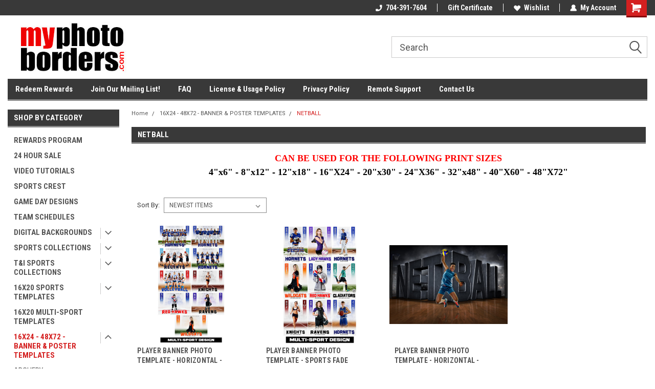

--- FILE ---
content_type: text/html; charset=UTF-8
request_url: https://myphotoborders.com/banner-templates/netball/
body_size: 27126
content:

<!DOCTYPE html>
<html class="no-js" lang="en">
<head>
    <title>Netball Photo Templates</title>
    <link rel="dns-prefetch preconnect" href="https://cdn11.bigcommerce.com/s-jdhnct1" crossorigin><link rel="dns-prefetch preconnect" href="https://fonts.googleapis.com/" crossorigin><link rel="dns-prefetch preconnect" href="https://fonts.gstatic.com/" crossorigin>
    <meta name="keywords" content="Netball Photo Templates"><meta name="description" content="Netball Photo Templates"><link rel='canonical' href='https://myphotoborders.com/banner-templates/netball/' /><meta name='platform' content='bigcommerce.stencil' />
    
    
    <link href="https://cdn11.bigcommerce.com/s-jdhnct1/product_images/favicon.png?t=1458961916" rel="shortcut icon">
    <meta name="viewport" content="width=device-width, initial-scale=1, maximum-scale=1">
    <script>
        // Change document class from no-js to js so we can detect this in css
        document.documentElement.className = document.documentElement.className.replace('no-js', 'js');
    </script>
    <script async src="https://cdn11.bigcommerce.com/s-jdhnct1/stencil/52afc360-5f38-013d-a432-3a63e2ba86dd/e/969b5b50-5f40-013d-1c61-1a4abcf3af18/dist/theme-bundle.head_async.js"></script>
    <link href="https://fonts.googleapis.com/css?family=Roboto+Condensed:400,700%7CRoboto:400,300&display=block" rel="stylesheet">
    <link data-stencil-stylesheet href="https://cdn11.bigcommerce.com/s-jdhnct1/stencil/52afc360-5f38-013d-a432-3a63e2ba86dd/e/969b5b50-5f40-013d-1c61-1a4abcf3af18/css/theme-b40855b0-5f44-013d-e262-4ed7e8735451.css" rel="stylesheet">
    <!-- Start Tracking Code for analytics_facebook -->

<script>
!function(f,b,e,v,n,t,s){if(f.fbq)return;n=f.fbq=function(){n.callMethod?n.callMethod.apply(n,arguments):n.queue.push(arguments)};if(!f._fbq)f._fbq=n;n.push=n;n.loaded=!0;n.version='2.0';n.queue=[];t=b.createElement(e);t.async=!0;t.src=v;s=b.getElementsByTagName(e)[0];s.parentNode.insertBefore(t,s)}(window,document,'script','https://connect.facebook.net/en_US/fbevents.js');

fbq('set', 'autoConfig', 'false', '353656508347132');
fbq('dataProcessingOptions', ['LDU'], 0, 0);
fbq('init', '353656508347132', {"external_id":"0581b8b0-6f2b-47f8-96c3-52596cb325ca"});
fbq('set', 'agent', 'bigcommerce', '353656508347132');

function trackEvents() {
    var pathName = window.location.pathname;

    fbq('track', 'PageView', {}, "");

    // Search events start -- only fire if the shopper lands on the /search.php page
    if (pathName.indexOf('/search.php') === 0 && getUrlParameter('search_query')) {
        fbq('track', 'Search', {
            content_type: 'product_group',
            content_ids: [],
            search_string: getUrlParameter('search_query')
        });
    }
    // Search events end

    // Wishlist events start -- only fire if the shopper attempts to add an item to their wishlist
    if (pathName.indexOf('/wishlist.php') === 0 && getUrlParameter('added_product_id')) {
        fbq('track', 'AddToWishlist', {
            content_type: 'product_group',
            content_ids: []
        });
    }
    // Wishlist events end

    // Lead events start -- only fire if the shopper subscribes to newsletter
    if (pathName.indexOf('/subscribe.php') === 0 && getUrlParameter('result') === 'success') {
        fbq('track', 'Lead', {});
    }
    // Lead events end

    // Registration events start -- only fire if the shopper registers an account
    if (pathName.indexOf('/login.php') === 0 && getUrlParameter('action') === 'account_created') {
        fbq('track', 'CompleteRegistration', {}, "");
    }
    // Registration events end

    

    function getUrlParameter(name) {
        var cleanName = name.replace(/[\[]/, '\[').replace(/[\]]/, '\]');
        var regex = new RegExp('[\?&]' + cleanName + '=([^&#]*)');
        var results = regex.exec(window.location.search);
        return results === null ? '' : decodeURIComponent(results[1].replace(/\+/g, ' '));
    }
}

if (window.addEventListener) {
    window.addEventListener("load", trackEvents, false)
}
</script>
<noscript><img height="1" width="1" style="display:none" alt="null" src="https://www.facebook.com/tr?id=353656508347132&ev=PageView&noscript=1&a=plbigcommerce1.2&eid="/></noscript>

<!-- End Tracking Code for analytics_facebook -->

<!-- Start Tracking Code for analytics_googleanalytics -->

<meta name="google-site-verification" content="yVnSzmHhvuUBdpJO0KLuF5N0K7cm1548Cvf3BGH66wc" />

<!-- KEYWORD HERO Global site tag (gtag.js) - Google Analytics -->
<script async src="https://www.googletagmanager.com/gtag/js?id=UA-115096251-2"></script>
<script>
  window.dataLayer = window.dataLayer || [];
  function gtag(){dataLayer.push(arguments);}
  gtag('js', new Date());
  gtag('config', 'AW-948786385');
  gtag('config', 'UA-115096251-2');
</script>

<!-- ECOMMERCE TRACKING -->
<script>
    (function(i,s,o,g,r,a,m){i['GoogleAnalyticsObject']=r;i[r]=i[r]||function(){
    (i[r].q=i[r].q||[]).push(arguments)},i[r].l=1*new Date();a=s.createElement(o),
    m=s.getElementsByTagName(o)[0];a.async=1;a.src=g;m.parentNode.insertBefore(a,m)
    })(window,document,'script','//www.google-analytics.com/analytics.js','ga');

ga('create', 'UA-115096251-1', 'myphotoborders.com');
ga('send', 'pageview'); 
ga('require', 'ecommerce', 'ecommerce.js');
ga('set', 'userId', 'USER_ID'); // Set the user ID using signed-in user_id.

    function trackEcommerce() {
    this._addTrans = addTrans;
    this._addItem = addItems;
    this._trackTrans = trackTrans;
    }
    function addTrans(orderID,store,total,tax,shipping,city,state,country) {
    ga('ecommerce:addTransaction', {
        'id': orderID,
        'affiliation': store,
        'revenue': total,
        'tax': tax,
        'shipping': shipping,
        'city': city,
        'state': state,
        'country': country
    });
    }
    function addItems(orderID,sku,product,variation,price,qty) {
    ga('ecommerce:addItem', {
        'id': orderID,
        'sku': sku,
        'name': product,
        'category': variation,
        'price': price,
        'quantity': qty
    });
    }
    function trackTrans() {
        ga('ecommerce:send');
    }
    var pageTracker = new trackEcommerce();
</script>


<script type="text/javascript">
    // SOUNDEST-V6-1
    // Do not remove these comments, they are super important!
    window.SOUNDEST = window.SOUNDEST || {};
    SOUNDEST.shopID = "jdhnct1";
    SOUNDEST.shopType = "bigcommerce";
    SOUNDEST.eventsHost = "https://events.soundestlink.com/";
    (function(r,s,c){try{if(0<r.length&&0<s.length&&0<c.length){var u=!0,e=null,l=[],p=function(n){var e,t,o,a=document.cookie.split(";"),i=n+"=";for(/mybigcommerce.com/.test(location.hostname)&&(i=n+"-"+r+"="),t=0;t<a.length;t+=1)0===(o=a[t].trim()).indexOf(i)&&(e=o.substring(i.length,o.length));return e},n=function(){if(!u&&0<l.length){for(var n=0;n<l.length;n++){var e=document.createElement("img"),t=["timestamp="+(new Date).getTime(),"shopBaseURL="+window.location.protocol+"//"+window.location.hostname+"/","shopID="+r,"shopType="+s,"orderID="+l[n],"source=ga"],o=p("omnisendAnonymousID"),a=p("omnisendSessionID"),i=p("omnisendContactID"),d=p("omnisendAttributionID");void 0!==o&&t.push("anonymousID="+o),void 0!==a&&t.push("sessionID="+a),void 0!==i&&t.push("contactID="+i),void 0!==d&&t.push("attributionID="+d),e.src=c+"events/saveNewsletterOrder/?"+t.join("&"),document.body.appendChild(e)}l=[]}};if(void 0!==window.pageTracker){var t=window.pageTracker._addTrans,o=window.pageTracker._addItem,a=window.pageTracker._trackTrans;window.pageTracker._addTrans=function(n){e=n,t.apply(this,arguments)},window.pageTracker._addItem=function(n){e=n,o.apply(this,arguments)},window.pageTracker._trackTrans=function(){null!=e&&-1===l.indexOf(e)&&l.push(e),e=null,n(),a.apply(this,arguments)}}else window.pageTracker={_addTrans:function(n){e=n},_addItem:function(n){e=n},_trackTrans:function(){null!=e&&-1===l.indexOf(e)&&l.push(e),e=null,n()}};"loading"!==document.readyState?(u=!1,n()):document.addEventListener?document.addEventListener("DOMContentLoaded",function(){u=!1,n()}):document.attachEvent("onreadystatechange",function(){"loading"!==document.readyState&&(u=!1,n())})}}catch(n){}})(SOUNDEST.shopID,SOUNDEST.shopType,SOUNDEST.eventsHost);
</script>


<script>
  gtag('config', 'AW-948786385/2tYZCJXN5JYBENGptcQD', {
    'phone_conversion_number': '704-391-7604'
  });
</script>




<!-- End Tracking Code for analytics_googleanalytics -->

<!-- Start Tracking Code for analytics_googleanalytics4 -->

<script data-cfasync="false" src="https://cdn11.bigcommerce.com/shared/js/google_analytics4_bodl_subscribers-358423becf5d870b8b603a81de597c10f6bc7699.js" integrity="sha256-gtOfJ3Avc1pEE/hx6SKj/96cca7JvfqllWA9FTQJyfI=" crossorigin="anonymous"></script>
<script data-cfasync="false">
  (function () {
    window.dataLayer = window.dataLayer || [];

    function gtag(){
        dataLayer.push(arguments);
    }

    function initGA4(event) {
         function setupGtag() {
            function configureGtag() {
                gtag('js', new Date());
                gtag('set', 'developer_id.dMjk3Nj', true);
                gtag('config', 'G-403237531');
            }

            var script = document.createElement('script');

            script.src = 'https://www.googletagmanager.com/gtag/js?id=G-403237531';
            script.async = true;
            script.onload = configureGtag;

            document.head.appendChild(script);
        }

        setupGtag();

        if (typeof subscribeOnBodlEvents === 'function') {
            subscribeOnBodlEvents('G-403237531', false);
        }

        window.removeEventListener(event.type, initGA4);
    }

    

    var eventName = document.readyState === 'complete' ? 'consentScriptsLoaded' : 'DOMContentLoaded';
    window.addEventListener(eventName, initGA4, false);
  })()
</script>

<!-- End Tracking Code for analytics_googleanalytics4 -->

<!-- Start Tracking Code for analytics_siteverification -->

<meta name="google-site-verification" content="4fNpy2xy7pRxBRXgA7cL-6A_iW4xI0BS6fygYYNm9po" />

<!-- End Tracking Code for analytics_siteverification -->


<script type="text/javascript" src="https://checkout-sdk.bigcommerce.com/v1/loader.js" defer ></script>
<script type="text/javascript">
fbq('track', 'ViewCategory', {"content_ids":["2090","2089","1505"],"content_type":"product_group","content_category":"NETBALL"});
</script>
<script type="text/javascript">
var BCData = {};
</script>

 <script data-cfasync="false" src="https://microapps.bigcommerce.com/bodl-events/1.9.4/index.js" integrity="sha256-Y0tDj1qsyiKBRibKllwV0ZJ1aFlGYaHHGl/oUFoXJ7Y=" nonce="" crossorigin="anonymous"></script>
 <script data-cfasync="false" nonce="">

 (function() {
    function decodeBase64(base64) {
       const text = atob(base64);
       const length = text.length;
       const bytes = new Uint8Array(length);
       for (let i = 0; i < length; i++) {
          bytes[i] = text.charCodeAt(i);
       }
       const decoder = new TextDecoder();
       return decoder.decode(bytes);
    }
    window.bodl = JSON.parse(decodeBase64("[base64]"));
 })()

 </script>

<script nonce="">
(function () {
    var xmlHttp = new XMLHttpRequest();

    xmlHttp.open('POST', 'https://bes.gcp.data.bigcommerce.com/nobot');
    xmlHttp.setRequestHeader('Content-Type', 'application/json');
    xmlHttp.send('{"store_id":"847699","timezone_offset":"-4.0","timestamp":"2026-01-23T05:50:10.80317000Z","visit_id":"5d58417a-2f18-461d-a2dc-2a876904e6df","channel_id":1}');
})();
</script>

    
    
    
    
    
    
    
    
</head>
    <body id="body" class="main     fourteen-forty  base-layout   header-in-container">

        <!-- snippet location header -->
        <svg data-src="https://cdn11.bigcommerce.com/s-jdhnct1/stencil/52afc360-5f38-013d-a432-3a63e2ba86dd/e/969b5b50-5f40-013d-1c61-1a4abcf3af18/img/icon-sprite.svg" class="icons-svg-sprite"></svg>


        <div class="header-container sticky-header gift-certificates-enabled ">
    
    <div class="mbl-head-stick">
        <div class="top-menu">
            <div class="content">
                <!-- NEW BUTTON TO TRIGGER MAIN NAV WHEN STICKY -->
                <!-- <div class="alt-toggle">
            <h2 class="container-header btn"><span class="down-arrrow burger-menu"><i class="burger open" aria-hidden="true"><svg><use xlink:href="#icon-Menu" /></svg></i><i class="menu close" aria-hidden="true"><svg><use xlink:href="#icon-close" /></svg></i></span></h2>
            <h2 class="container-header text"><span class="mega-shop-text"></span></h2>
          </div> -->
    
                <!-- OPTIONAL SHORT MESSAGE LINK -->
                <!-- <div class="left">
              <a class="optional-message-link" href="">Put an optional message here.</a>
            </div> -->
    
    
                <div class="right-top-banner  cnt-none">
                    <ul class="right-main mbl-numb">
                        <li class="navUser-item left phone-number nav-br">
                            <a href="tel:704-391-7604">
                                <svg version="1.1" xmlns="http://www.w3.org/2000/svg" width="32" height="32" viewBox="0 0 32 32">
                                    <path
                                        d="M8.3 12.3l3-2.9c0.3-0.3 0.5-0.7 0.4-1.1l-0.9-6.7c0-0.7-0.8-1.2-1.5-1.2l-7.6 0.5c-0.3 0-0.6 0.3-0.6 0.6-1.6 8-0.6 16.7 5.9 23 6.5 6.4 15.2 7.3 23.4 5.9 0.3 0 0.6-0.3 0.6-0.7v-8c0-0.7-0.5-1.3-1.2-1.4l-6.2-0.4c-0.4 0-0.8 0.1-1.1 0.4l-3 3s-12.5 1.3-11.2-11z"
                                    ></path>
                                </svg>
                                704-391-7604
                            </a>
                        </li>
                    </ul>
                    <div class="right account-links">
                        <ul class="right-main">
                            <div class="rhgt-top">
                                <div class="nav-br">
                                    
                                 </div>
                                <li class="navUser-item left phone-number nav-br">
                                    <a href="tel:704-391-7604">
                                        <svg version="1.1" xmlns="http://www.w3.org/2000/svg" width="32" height="32" viewBox="0 0 32 32">
                                            <path
                                                d="M8.3 12.3l3-2.9c0.3-0.3 0.5-0.7 0.4-1.1l-0.9-6.7c0-0.7-0.8-1.2-1.5-1.2l-7.6 0.5c-0.3 0-0.6 0.3-0.6 0.6-1.6 8-0.6 16.7 5.9 23 6.5 6.4 15.2 7.3 23.4 5.9 0.3 0 0.6-0.3 0.6-0.7v-8c0-0.7-0.5-1.3-1.2-1.4l-6.2-0.4c-0.4 0-0.8 0.1-1.1 0.4l-3 3s-12.5 1.3-11.2-11z"
                                            ></path>
                                        </svg>
                                        704-391-7604
                                    </a>
                                </li>
                                 
                                <li class="navUser-item gift-certficates nav-br">
                                    <a class="navUser-action" href="/giftcertificates.php">Gift Certificate</a>
                                </li>
                                 
                                <li class="navUser-item wsh-link nav-br">
                                    <a class="navUser-action" href="/wishlist.php">
                                        <svg version="1.1" xmlns="http://www.w3.org/2000/svg" width="32" height="32" viewBox="0 0 32 32">
                                            <path
                                                d="M0.6 13.9c0.4 1.4 1 2.6 2.1 3.6l13.5 14 13.5-14c1-1 1.7-2.2 2.1-3.6s0.4-2.7 0-4.1c-0.4-1.3-1-2.5-2.1-3.5-1-1-2.2-1.7-3.5-2.1s-2.7-0.4-4.1 0c-1.4 0.4-2.6 1-3.5 2.1l-2.3 2.8-2.3-2.8c-1-1-2.2-1.7-3.5-2.1s-2.7-0.4-4.1 0c-1.4 0.4-2.6 1-3.6 2.1-1 1-1.7 2.2-2.1 3.5s-0.4 2.7 0 4.1z"
                                            ></path>
                                        </svg>
                                        Wishlist
                                    </a>
                                </li>
                                 
                                <li class="navUser-item navUser-item--account nav-br">
                                    <a class="navUser-action anct-link">
                                        <svg version="1.1" xmlns="http://www.w3.org/2000/svg" width="32" height="32" viewBox="0 0 32 32">
                                            <path
                                                d="M31.8 27.3c-1.2-5.2-4.7-9-9.5-10.8 2.5-2 4-5.2 3.4-8.7-0.6-4-4-7.3-8.2-7.8-5.7-0.6-10.6 3.8-10.6 9.3s1.4 5.5 3.5 7.2c-4.7 1.7-8.3 5.6-9.5 10.8-0.4 1.9 1.1 3.7 3.1 3.7h24.6c2 0 3.5-1.8 3.1-3.7z"
                                            ></path>
                                        </svg>
                                        <span class="anct-title">My Account</span>
                                    </a>
                                    <ul class="acnt-popup">
                                        <li>
                                            <a class="navUser-action login" href="/login.php">Login</a>
                                        </li>
                                        <li>
                                            <a class="navUser-action create" href="/login.php?action=create_account">Sign Up</a>
                                        </li>
                                    </ul>
                                </li>
                                <li class="navUser-item navUser-item--cart ">
                                    <a class="navUser-action" data-cart-preview data-dropdown="cart-preview-dropdown" data-options="align:right" href="/cart.php">
                                        <span class="navUser-item-cartLabel">
                                            <i class="cart-icon" aria-hidden="true">
                                                <svg version="1.1" xmlns="http://www.w3.org/2000/svg" width="32" height="32" viewBox="0 0 32 32">
                                                    <path
                                                        d="M29.9 6.2h-21.3v-1.6c0-1.4-1.2-2.6-2.6-2.6h-4.2c-0.9 0-1.6 0.7-1.6 1.7s0.7 1.7 1.7 1.7h3.4v17.1c0 1.4 1.2 2.6 2.6 2.6h19.3c0.9 0 1.7-0.7 1.7-1.7s-0.7-1.7-1.7-1.7h-18.6v-1.2l21.5-2.8c1.1-0.2 1.9-1.1 2-2.2v-7.1c0-1.2-1-2.1-2.1-2.1zM6.5 25.3c-1.6 0-2.8 1.3-2.8 2.8s1.3 2.8 2.8 2.8 2.8-1.3 2.8-2.8-1.3-2.8-2.8-2.8zM24.4 25.3c-1.6 0-2.8 1.3-2.8 2.8s1.3 2.8 2.8 2.8 2.8-1.3 2.8-2.8-1.3-2.8-2.8-2.8z"
                                                    ></path>
                                                </svg>
                                            </i>
                                        </span>
                                        <span class="countPill cart-quantity">0</span>
                                    </a>
    
                                    <div class="dropdown-menu" id="cart-preview-dropdown" data-dropdown-content aria-hidden="true"></div>
                                </li>
                            </div>
                        </ul>
                    </div>
                </div>
                <div class="clear"></div>
            </div>
        </div>
    
        <div class="header-container mbl-main full-width  full-width in-container">
            <div class="header-padding">
                <div class="header-padding">
                    <header class="header" role="banner">
                        <a href="#" class="mobileMenu-toggle" data-mobile-menu-toggle="menu">
                            <span class="mobileMenu-toggleIcon">Toggle menu</span>
                        </a>
    
                        <div class="header-logo header-logo--left">
                            <a href="https://myphotoborders.com/">
            <div class="header-logo-image-container">
                <img class="header-logo-image" src="https://cdn11.bigcommerce.com/s-jdhnct1/images/stencil/250x100/mpb_logo_250px_1586282965__08325.original.jpg" alt="My Photo Borders" title="My Photo Borders">
            </div>
</a>
                        </div>
                         
                         <span id="menu" class="is-srOnly mbl-tgl" style="display: none !important;"></span>
                        <div class="mbl-srch-icon">
                            <svg class="search-icon"><use xlink:href="#icon-search"></use></svg>
                        </div>
                        <div class="navPages-container dsk-search-bar mbl-srchbar inside-header left-logo search-container not-sticky" data-menu>
                            <nav class="navPages">
                                <span class="srch-close">
                                    <svg version="1.1" xmlns="http://www.w3.org/2000/svg" width="32" height="32" viewBox="0 0 32 32">
                                        <path d="M0 2.6l13.4 13.4-13.4 13.3 2.6 2.6 13.4-13.4 13.4 13.4 2.6-2.6-13.4-13.4 13.4-13.4-2.6-2.5-13.4 13.4-13.3-13.4-2.7 2.6z"></path>
                                    </svg>
                                </span>
                                <div class="navPages-quickSearch right searchbar">
                                    <div class="container">
    <!-- snippet location forms_search -->
    <form class="form" action="/search.php">
        <fieldset class="form-fieldset">
            <div class="form-field">
                <label class="u-hiddenVisually" for="search_query">Search</label>
                <input class="form-input" data-search-quick name="search_query" id="search_query" data-error-message="Search field cannot be empty." placeholder="Search" autocomplete="off">
                <div class="search-icon"><svg class="header-icon search-icon" title="submit" alt="submit"><use xlink:href="#icon-search"></use></svg></div>
                <input class="button button--primary form-prefixPostfix-button--postfix" type="submit" value="">
            </div>
        </fieldset>
        <div class="clear"></div>
    </form>
    <div id="search-action-buttons" class="search-buttons-container">
      <div class="align-right">
      <!-- <a href="#" class="reset quicksearch" aria-label="reset search" role="button" style="inline-block;">
        <span class="reset" aria-hidden="true">Reset Search</span>
      </a> -->
      <a href="#" class="modal-close custom-quick-search" aria-label="Close" role="button" style="inline-block;">
        <span aria-hidden="true">&#215;</span>
      </a>
      <div class="clear"></div>
      </div>
      <div class="clear"></div>
    </div>
      <section id="quickSearch" class="quickSearchResults" data-bind="html: results">
      </section>
      <div class="clear"></div>
</div>
                                </div>
                            </nav>
                        </div>
                        <div class="navPages-container mbl-search-bar mbl-srchbar inside-header left-logo search-container not-sticky" data-menu>
                            <nav class="navPages">
                                <span class="srch-close">
                                    <svg version="1.1" xmlns="http://www.w3.org/2000/svg" width="32" height="32" viewBox="0 0 32 32">
                                        <path d="M0 2.6l13.4 13.4-13.4 13.3 2.6 2.6 13.4-13.4 13.4 13.4 2.6-2.6-13.4-13.4 13.4-13.4-2.6-2.5-13.4 13.4-13.3-13.4-2.7 2.6z"></path>
                                    </svg>
                                </span>
                                <div class="navPages-quickSearch right searchbar">
                                    <div class="container">
    <!-- snippet location forms_search -->
    <form class="form" action="/search.php">
        <fieldset class="form-fieldset">
            <div class="form-field">
                <label class="u-hiddenVisually" for="search_query">Search</label>
                <input class="form-input" data-search-quick name="search_query" id="search_query" data-error-message="Search field cannot be empty." placeholder="Search" autocomplete="off">
                <div class="search-icon"><svg class="header-icon search-icon" title="submit" alt="submit"><use xlink:href="#icon-search"></use></svg></div>
                <input class="button button--primary form-prefixPostfix-button--postfix" type="submit" value="">
            </div>
        </fieldset>
        <div class="clear"></div>
    </form>
    <div id="search-action-buttons" class="search-buttons-container">
      <div class="align-right">
      <!-- <a href="#" class="reset quicksearch" aria-label="reset search" role="button" style="inline-block;">
        <span class="reset" aria-hidden="true">Reset Search</span>
      </a> -->
      <a href="#" class="modal-close custom-quick-search" aria-label="Close" role="button" style="inline-block;">
        <span aria-hidden="true">&#215;</span>
      </a>
      <div class="clear"></div>
      </div>
      <div class="clear"></div>
    </div>
      <section id="quickSearch" class="quickSearchResults" data-bind="html: results">
      </section>
      <div class="clear"></div>
</div>
                                </div>
                            </nav>
                        </div>
                                                 <div class="clear"></div>
                        <div class="mobile-menu navPages-container" id="menu" data-menu>
                            <nav class="navPages">
    <ul class="navPages-list">
        <div class="nav-align">
        <div class="custom-pages-nav">
            <div id="mobile-menu">
              <div class="category-menu mbl-cat">
                <h2 class="container-header mobile">Shop By Category</h2>
                  <li class="navPages-item mobile">
                    <a class="navPages-action" href="https://myphotoborders.com/rewards-program/">REWARDS PROGRAM</a>
                  </li>
                  <li class="navPages-item mobile">
                    <a class="navPages-action" href="https://myphotoborders.com/24-hour-sale/">24 HOUR SALE</a>
                  </li>
                  <li class="navPages-item mobile">
                    <a class="navPages-action" href="https://myphotoborders.com/video-tutorials/">VIDEO TUTORIALS</a>
                  </li>
                  <li class="navPages-item mobile">
                    <a class="navPages-action" href="https://myphotoborders.com/sports-crest/">SPORTS CREST</a>
                  </li>
                  <li class="navPages-item mobile">
                    <a class="navPages-action" href="https://myphotoborders.com/game-day-designs/">GAME DAY DESIGNS</a>
                  </li>
                  <li class="navPages-item mobile">
                    <a class="navPages-action" href="https://myphotoborders.com/team-schedules/">TEAM SCHEDULES</a>
                  </li>
                  <li class="navPages-item mobile">
                    <a class="navPages-action has-subMenu" href="https://myphotoborders.com/digital-backgrounds/">
    DIGITAL BACKGROUNDS <i class="fa fa-chevron-down main-nav" aria-hidden="true"><svg><use xlink:href="#icon-dropdown" /></svg></i>
</a>
<div class="navPage-subMenu" id="navPages-40" aria-hidden="true" tabindex="-1">
    <ul class="navPage-subMenu-list">
            <li class="navPage-subMenu-item">
                    <a class="navPage-subMenu-action navPages-action" href="https://myphotoborders.com/digital-backgrounds/baseball/">BASEBALL</a>
            </li>
            <li class="navPage-subMenu-item">
                    <a class="navPage-subMenu-action navPages-action" href="https://myphotoborders.com/digital-backgrounds/basketball/">BASKETBALL</a>
            </li>
            <li class="navPage-subMenu-item">
                    <a class="navPage-subMenu-action navPages-action" href="https://myphotoborders.com/digital-backgrounds/football/">FOOTBALL</a>
            </li>
            <li class="navPage-subMenu-item">
                    <a class="navPage-subMenu-action navPages-action" href="https://myphotoborders.com/digital-backgrounds/hockey/">HOCKEY</a>
            </li>
            <li class="navPage-subMenu-item">
                    <a class="navPage-subMenu-action navPages-action" href="https://myphotoborders.com/digital-backgrounds/lacrosse/">LACROSSE</a>
            </li>
            <li class="navPage-subMenu-item">
                    <a class="navPage-subMenu-action navPages-action" href="https://myphotoborders.com/digital-backgrounds/rugby/">RUGBY</a>
            </li>
            <li class="navPage-subMenu-item">
                    <a class="navPage-subMenu-action navPages-action" href="https://myphotoborders.com/digital-backgrounds/soccer/">SOCCER</a>
            </li>
            <li class="navPage-subMenu-item">
                    <a class="navPage-subMenu-action navPages-action" href="https://myphotoborders.com/digital-backgrounds/softball/">SOFTBALL</a>
            </li>
            <li class="navPage-subMenu-item">
                    <a class="navPage-subMenu-action navPages-action" href="https://myphotoborders.com/digital-backgrounds/swim/">SWIM</a>
            </li>
            <li class="navPage-subMenu-item">
                    <a class="navPage-subMenu-action navPages-action" href="https://myphotoborders.com/digital-backgrounds/tennis/">TENNIS</a>
            </li>
            <li class="navPage-subMenu-item">
                    <a class="navPage-subMenu-action navPages-action" href="https://myphotoborders.com/digital-backgrounds/track/">TRACK</a>
            </li>
            <li class="navPage-subMenu-item">
                    <a class="navPage-subMenu-action navPages-action" href="https://myphotoborders.com/digital-backgrounds/volleyball/">VOLLEYBALL</a>
            </li>
            <li class="navPage-subMenu-item">
                    <a class="navPage-subMenu-action navPages-action" href="https://myphotoborders.com/digital-backgrounds/yard-signs/">YARD SIGNS</a>
            </li>
    </ul>
</div>
                  </li>
                  <li class="navPages-item mobile">
                    <a class="navPages-action has-subMenu" href="https://myphotoborders.com/sports-collections/">
    SPORTS COLLECTIONS <i class="fa fa-chevron-down main-nav" aria-hidden="true"><svg><use xlink:href="#icon-dropdown" /></svg></i>
</a>
<div class="navPage-subMenu" id="navPages-235" aria-hidden="true" tabindex="-1">
    <ul class="navPage-subMenu-list">
            <li class="navPage-subMenu-item">
                    <a
                        class="navPage-subMenu-action navPages-action has-subMenu"
                        href="https://myphotoborders.com/sports-collections/archery-1/">
                        ARCHERY <i class="fa fa-chevron-down" aria-hidden="true"><svg><use xlink:href="#icon-chevron-down" /></svg></i>
                    </a>
                    <ul class="navPage-childList" id="navPages-289">
                        <li class="navPage-childList-item">
                            <a class="navPage-childList-action navPages-action" href="https://myphotoborders.com/sports-collections/archery-range/">ARCHERY RANGE</a>
                        </li>
                        <li class="navPage-childList-item">
                            <a class="navPage-childList-action navPages-action" href="https://myphotoborders.com/sports-collections/fantasy-archery/">FANTASY ARCHERY</a>
                        </li>
                    </ul>
            </li>
            <li class="navPage-subMenu-item">
                    <a
                        class="navPage-subMenu-action navPages-action has-subMenu"
                        href="https://myphotoborders.com/sports-collections/baseball-1/">
                        BASEBALL <i class="fa fa-chevron-down" aria-hidden="true"><svg><use xlink:href="#icon-chevron-down" /></svg></i>
                    </a>
                    <ul class="navPage-childList" id="navPages-264">
                        <li class="navPage-childList-item">
                            <a class="navPage-childList-action navPages-action" href="https://myphotoborders.com/sports-collections/baseball-chalk/">BASEBALL CHALK</a>
                        </li>
                        <li class="navPage-childList-item">
                            <a class="navPage-childList-action navPages-action" href="https://myphotoborders.com/sports-collections/fantasy-baseball/">FANTASY BASEBALL</a>
                        </li>
                        <li class="navPage-childList-item">
                            <a class="navPage-childList-action navPages-action" href="https://myphotoborders.com/sports-collections/field-of-dreams/">FIELD OF DREAMS</a>
                        </li>
                        <li class="navPage-childList-item">
                            <a class="navPage-childList-action navPages-action" href="https://myphotoborders.com/sports-collections/grunge-fx/">GRUNGE FX</a>
                        </li>
                        <li class="navPage-childList-item">
                            <a class="navPage-childList-action navPages-action" href="https://myphotoborders.com/sports-collections/hi-key-baseball/">HI KEY BASEBALL</a>
                        </li>
                        <li class="navPage-childList-item">
                            <a class="navPage-childList-action navPages-action" href="https://myphotoborders.com/sports-collections/prime-time-baseball/">PRIME TIME BASEBALL</a>
                        </li>
                    </ul>
            </li>
            <li class="navPage-subMenu-item">
                    <a
                        class="navPage-subMenu-action navPages-action has-subMenu"
                        href="https://myphotoborders.com/sports-collections/basketball-1/">
                        BASKETBALL <i class="fa fa-chevron-down" aria-hidden="true"><svg><use xlink:href="#icon-chevron-down" /></svg></i>
                    </a>
                    <ul class="navPage-childList" id="navPages-265">
                        <li class="navPage-childList-item">
                            <a class="navPage-childList-action navPages-action" href="https://myphotoborders.com/sports-collections/basketball-chalk/">BASKETBALL CHALK</a>
                        </li>
                        <li class="navPage-childList-item">
                            <a class="navPage-childList-action navPages-action" href="https://myphotoborders.com/sports-collections/fantasy-basketball/">FANTASY BASKETBALL</a>
                        </li>
                        <li class="navPage-childList-item">
                            <a class="navPage-childList-action navPages-action" href="https://myphotoborders.com/sports-collections/grunge-fx-basketball/">GRUNGE FX BASKETBALL</a>
                        </li>
                        <li class="navPage-childList-item">
                            <a class="navPage-childList-action navPages-action" href="https://myphotoborders.com/sports-collections/hi-key-basketball/">HI KEY BASKETBALL</a>
                        </li>
                    </ul>
            </li>
            <li class="navPage-subMenu-item">
                    <a
                        class="navPage-subMenu-action navPages-action has-subMenu"
                        href="https://myphotoborders.com/sports-collections/bowling-1/">
                        BOWLING <i class="fa fa-chevron-down" aria-hidden="true"><svg><use xlink:href="#icon-chevron-down" /></svg></i>
                    </a>
                    <ul class="navPage-childList" id="navPages-283">
                        <li class="navPage-childList-item">
                            <a class="navPage-childList-action navPages-action" href="https://myphotoborders.com/sports-collections/bowling-i/">BOWLING I</a>
                        </li>
                    </ul>
            </li>
            <li class="navPage-subMenu-item">
                    <a
                        class="navPage-subMenu-action navPages-action has-subMenu"
                        href="https://myphotoborders.com/sports-collections/cheerleading-1/">
                        CHEERLEADING <i class="fa fa-chevron-down" aria-hidden="true"><svg><use xlink:href="#icon-chevron-down" /></svg></i>
                    </a>
                    <ul class="navPage-childList" id="navPages-270">
                        <li class="navPage-childList-item">
                            <a class="navPage-childList-action navPages-action" href="https://myphotoborders.com/sports-collections/bokeh-lights/">BOKEH LIGHTS</a>
                        </li>
                        <li class="navPage-childList-item">
                            <a class="navPage-childList-action navPages-action" href="https://myphotoborders.com/sports-collections/cheer-chalk/">CHEER CHALK</a>
                        </li>
                        <li class="navPage-childList-item">
                            <a class="navPage-childList-action navPages-action" href="https://myphotoborders.com/sports-collections/dreamy-bokeh/">DREAMY BOKEH</a>
                        </li>
                        <li class="navPage-childList-item">
                            <a class="navPage-childList-action navPages-action" href="https://myphotoborders.com/sports-collections/fantasy-cheerleading/">FANTASY CHEERLEADING</a>
                        </li>
                        <li class="navPage-childList-item">
                            <a class="navPage-childList-action navPages-action" href="https://myphotoborders.com/sports-collections/glamour/">GLAMOUR</a>
                        </li>
                        <li class="navPage-childList-item">
                            <a class="navPage-childList-action navPages-action" href="https://myphotoborders.com/sports-collections/stars-and-glitter/">STARS AND GLITTER</a>
                        </li>
                    </ul>
            </li>
            <li class="navPage-subMenu-item">
                    <a
                        class="navPage-subMenu-action navPages-action has-subMenu"
                        href="https://myphotoborders.com/sports-collections/dance-1/">
                        DANCE <i class="fa fa-chevron-down" aria-hidden="true"><svg><use xlink:href="#icon-chevron-down" /></svg></i>
                    </a>
                    <ul class="navPage-childList" id="navPages-271">
                        <li class="navPage-childList-item">
                            <a class="navPage-childList-action navPages-action" href="https://myphotoborders.com/sports-collections/pastels/">PASTELS</a>
                        </li>
                        <li class="navPage-childList-item">
                            <a class="navPage-childList-action navPages-action" href="https://myphotoborders.com/sports-collections/stage-effect/">STAGE EFFECT</a>
                        </li>
                    </ul>
            </li>
            <li class="navPage-subMenu-item">
                    <a
                        class="navPage-subMenu-action navPages-action has-subMenu"
                        href="https://myphotoborders.com/sports-collections/football-1/">
                        FOOTBALL <i class="fa fa-chevron-down" aria-hidden="true"><svg><use xlink:href="#icon-chevron-down" /></svg></i>
                    </a>
                    <ul class="navPage-childList" id="navPages-266">
                        <li class="navPage-childList-item">
                            <a class="navPage-childList-action navPages-action" href="https://myphotoborders.com/sports-collections/american-football/">AMERICAN FOOTBALL</a>
                        </li>
                        <li class="navPage-childList-item">
                            <a class="navPage-childList-action navPages-action" href="https://myphotoborders.com/sports-collections/fantasy-football/">FANTASY FOOTBALL</a>
                        </li>
                        <li class="navPage-childList-item">
                            <a class="navPage-childList-action navPages-action" href="https://myphotoborders.com/sports-collections/football-chalk/">FOOTBALL CHALK</a>
                        </li>
                    </ul>
            </li>
            <li class="navPage-subMenu-item">
                    <a
                        class="navPage-subMenu-action navPages-action has-subMenu"
                        href="https://myphotoborders.com/sports-collections/golf-1/">
                        GOLF <i class="fa fa-chevron-down" aria-hidden="true"><svg><use xlink:href="#icon-chevron-down" /></svg></i>
                    </a>
                    <ul class="navPage-childList" id="navPages-280">
                        <li class="navPage-childList-item">
                            <a class="navPage-childList-action navPages-action" href="https://myphotoborders.com/sports-collections/golf-ii/">GOLF II</a>
                        </li>
                    </ul>
            </li>
            <li class="navPage-subMenu-item">
                    <a
                        class="navPage-subMenu-action navPages-action has-subMenu"
                        href="https://myphotoborders.com/sports-collections/gymnastics-1/">
                        GYMNASTICS <i class="fa fa-chevron-down" aria-hidden="true"><svg><use xlink:href="#icon-chevron-down" /></svg></i>
                    </a>
                    <ul class="navPage-childList" id="navPages-298">
                        <li class="navPage-childList-item">
                            <a class="navPage-childList-action navPages-action" href="https://myphotoborders.com/sports-collections/stars-and-stripes/">STARS AND STRIPES</a>
                        </li>
                    </ul>
            </li>
            <li class="navPage-subMenu-item">
                    <a
                        class="navPage-subMenu-action navPages-action has-subMenu"
                        href="https://myphotoborders.com/sports-collections/hockey-1/">
                        HOCKEY <i class="fa fa-chevron-down" aria-hidden="true"><svg><use xlink:href="#icon-chevron-down" /></svg></i>
                    </a>
                    <ul class="navPage-childList" id="navPages-268">
                        <li class="navPage-childList-item">
                            <a class="navPage-childList-action navPages-action" href="https://myphotoborders.com/sports-collections/fantasy-hockey/">FANTASY HOCKEY</a>
                        </li>
                        <li class="navPage-childList-item">
                            <a class="navPage-childList-action navPages-action" href="https://myphotoborders.com/sports-collections/hi-key-hockey/">HI KEY HOCKEY</a>
                        </li>
                        <li class="navPage-childList-item">
                            <a class="navPage-childList-action navPages-action" href="https://myphotoborders.com/sports-collections/hockey-chalk/">HOCKEY CHALK</a>
                        </li>
                    </ul>
            </li>
            <li class="navPage-subMenu-item">
                    <a
                        class="navPage-subMenu-action navPages-action has-subMenu"
                        href="https://myphotoborders.com/sports-collections/lacrosse-1/">
                        LACROSSE <i class="fa fa-chevron-down" aria-hidden="true"><svg><use xlink:href="#icon-chevron-down" /></svg></i>
                    </a>
                    <ul class="navPage-childList" id="navPages-276">
                        <li class="navPage-childList-item">
                            <a class="navPage-childList-action navPages-action" href="https://myphotoborders.com/sports-collections/fantasy-lacrosse/">FANTASY LACROSSE</a>
                        </li>
                        <li class="navPage-childList-item">
                            <a class="navPage-childList-action navPages-action" href="https://myphotoborders.com/sports-collections/lacrosse-chalk/">LACROSSE CHALK</a>
                        </li>
                    </ul>
            </li>
            <li class="navPage-subMenu-item">
                    <a
                        class="navPage-subMenu-action navPages-action has-subMenu"
                        href="https://myphotoborders.com/sports-collections/multi-sport-1/">
                        MULTI-SPORT <i class="fa fa-chevron-down" aria-hidden="true"><svg><use xlink:href="#icon-chevron-down" /></svg></i>
                    </a>
                    <ul class="navPage-childList" id="navPages-269">
                        <li class="navPage-childList-item">
                            <a class="navPage-childList-action navPages-action" href="https://myphotoborders.com/sports-collections/arched-metal/">ARCHED METAL</a>
                        </li>
                        <li class="navPage-childList-item">
                            <a class="navPage-childList-action navPages-action" href="https://myphotoborders.com/sports-collections/bold/">BOLD</a>
                        </li>
                        <li class="navPage-childList-item">
                            <a class="navPage-childList-action navPages-action" href="https://myphotoborders.com/sports-collections/break-out/">BREAK OUT</a>
                        </li>
                        <li class="navPage-childList-item">
                            <a class="navPage-childList-action navPages-action" href="https://myphotoborders.com/sports-collections/brushed-metal/">BRUSHED METAL</a>
                        </li>
                        <li class="navPage-childList-item">
                            <a class="navPage-childList-action navPages-action" href="https://myphotoborders.com/sports-collections/center-force/">CENTER FORCE</a>
                        </li>
                        <li class="navPage-childList-item">
                            <a class="navPage-childList-action navPages-action" href="https://myphotoborders.com/sports-collections/cloudy/">CLOUDY</a>
                        </li>
                        <li class="navPage-childList-item">
                            <a class="navPage-childList-action navPages-action" href="https://myphotoborders.com/sports-collections/connect/">CONNECT</a>
                        </li>
                        <li class="navPage-childList-item">
                            <a class="navPage-childList-action navPages-action" href="https://myphotoborders.com/sports-collections/divide/">DIVIDE</a>
                        </li>
                        <li class="navPage-childList-item">
                            <a class="navPage-childList-action navPages-action" href="https://myphotoborders.com/sports-collections/electrify/">ELECTRIFY</a>
                        </li>
                        <li class="navPage-childList-item">
                            <a class="navPage-childList-action navPages-action" href="https://myphotoborders.com/sports-collections/encompass/">ENCOMPASS</a>
                        </li>
                        <li class="navPage-childList-item">
                            <a class="navPage-childList-action navPages-action" href="https://myphotoborders.com/sports-collections/escape/">ESCAPE</a>
                        </li>
                        <li class="navPage-childList-item">
                            <a class="navPage-childList-action navPages-action" href="https://myphotoborders.com/sports-collections/explode/">EXPLODE</a>
                        </li>
                        <li class="navPage-childList-item">
                            <a class="navPage-childList-action navPages-action" href="https://myphotoborders.com/sports-collections/fadeaway/">FADEAWAY</a>
                        </li>
                        <li class="navPage-childList-item">
                            <a class="navPage-childList-action navPages-action" href="https://myphotoborders.com/sports-collections/fade-out/">FADE OUT</a>
                        </li>
                        <li class="navPage-childList-item">
                            <a class="navPage-childList-action navPages-action" href="https://myphotoborders.com/sports-collections/gold-medal/">GOLD MEDAL</a>
                        </li>
                        <li class="navPage-childList-item">
                            <a class="navPage-childList-action navPages-action" href="https://myphotoborders.com/sports-collections/grunge/">GRUNGE</a>
                        </li>
                        <li class="navPage-childList-item">
                            <a class="navPage-childList-action navPages-action" href="https://myphotoborders.com/sports-collections/grunge-sport/">GRUNGE SPORT</a>
                        </li>
                        <li class="navPage-childList-item">
                            <a class="navPage-childList-action navPages-action" href="https://myphotoborders.com/sports-collections/grunge-strokes/">GRUNGE STROKES</a>
                        </li>
                        <li class="navPage-childList-item">
                            <a class="navPage-childList-action navPages-action" href="https://myphotoborders.com/sports-collections/halftone-grunge/">HALFTONE GRUNGE</a>
                        </li>
                        <li class="navPage-childList-item">
                            <a class="navPage-childList-action navPages-action" href="https://myphotoborders.com/sports-collections/hardwood-grunge/">HARDWOOD GRUNGE</a>
                        </li>
                        <li class="navPage-childList-item">
                            <a class="navPage-childList-action navPages-action" href="https://myphotoborders.com/sports-collections/hardwoods/">HARDWOODS</a>
                        </li>
                        <li class="navPage-childList-item">
                            <a class="navPage-childList-action navPages-action" href="https://myphotoborders.com/sports-collections/illumination/">ILLUMINATION</a>
                        </li>
                        <li class="navPage-childList-item">
                            <a class="navPage-childList-action navPages-action" href="https://myphotoborders.com/sports-collections/incline/">INCLINE</a>
                        </li>
                        <li class="navPage-childList-item">
                            <a class="navPage-childList-action navPages-action" href="https://myphotoborders.com/sports-collections/intensity/">INTENSITY</a>
                        </li>
                        <li class="navPage-childList-item">
                            <a class="navPage-childList-action navPages-action" href="https://myphotoborders.com/sports-collections/light-burst/">LIGHT BURST</a>
                        </li>
                        <li class="navPage-childList-item">
                            <a class="navPage-childList-action navPages-action" href="https://myphotoborders.com/sports-collections/light-towers/">LIGHT TOWERS</a>
                        </li>
                        <li class="navPage-childList-item">
                            <a class="navPage-childList-action navPages-action" href="https://myphotoborders.com/sports-collections/mystical-stars/">MYSTICAL STARS</a>
                        </li>
                        <li class="navPage-childList-item">
                            <a class="navPage-childList-action navPages-action" href="https://myphotoborders.com/sports-collections/prime-time/">PRIME TIME</a>
                        </li>
                        <li class="navPage-childList-item">
                            <a class="navPage-childList-action navPages-action" href="https://myphotoborders.com/sports-collections/multi-sport/recede/">RECEDE</a>
                        </li>
                        <li class="navPage-childList-item">
                            <a class="navPage-childList-action navPages-action" href="https://myphotoborders.com/sports-collections/retro/">RETRO</a>
                        </li>
                        <li class="navPage-childList-item">
                            <a class="navPage-childList-action navPages-action" href="https://myphotoborders.com/sports-collections/rhombus/">RHOMBUS</a>
                        </li>
                        <li class="navPage-childList-item">
                            <a class="navPage-childList-action navPages-action" href="https://myphotoborders.com/sports-collections/slope/">SLOPE</a>
                        </li>
                        <li class="navPage-childList-item">
                            <a class="navPage-childList-action navPages-action" href="https://myphotoborders.com/sports-collections/sports-stadium/">SPORTS STADIUM</a>
                        </li>
                        <li class="navPage-childList-item">
                            <a class="navPage-childList-action navPages-action" href="https://myphotoborders.com/sports-collections/stadium-glow-ii/">STADIUM GLOW II</a>
                        </li>
                        <li class="navPage-childList-item">
                            <a class="navPage-childList-action navPages-action" href="https://myphotoborders.com/sports-collections/stage-effect-1/">STAGE EFFECT</a>
                        </li>
                        <li class="navPage-childList-item">
                            <a class="navPage-childList-action navPages-action" href="https://myphotoborders.com/sports-collections/standout/">STANDOUT</a>
                        </li>
                        <li class="navPage-childList-item">
                            <a class="navPage-childList-action navPages-action" href="https://myphotoborders.com/sports-collections/star-glamour/">STAR GLAMOUR</a>
                        </li>
                        <li class="navPage-childList-item">
                            <a class="navPage-childList-action navPages-action" href="https://myphotoborders.com/sports-collections/stitched/">STITCHED</a>
                        </li>
                        <li class="navPage-childList-item">
                            <a class="navPage-childList-action navPages-action" href="https://myphotoborders.com/sports-collections/stripes/">STRIPES</a>
                        </li>
                        <li class="navPage-childList-item">
                            <a class="navPage-childList-action navPages-action" href="https://myphotoborders.com/sports-collections/multi-sport/thunderbolt/">THUNDERBOLT</a>
                        </li>
                        <li class="navPage-childList-item">
                            <a class="navPage-childList-action navPages-action" href="https://myphotoborders.com/sports-collections/titans/">TITANS</a>
                        </li>
                    </ul>
            </li>
            <li class="navPage-subMenu-item">
                    <a
                        class="navPage-subMenu-action navPages-action has-subMenu"
                        href="https://myphotoborders.com/sports-collections/soccer-1/">
                        SOCCER <i class="fa fa-chevron-down" aria-hidden="true"><svg><use xlink:href="#icon-chevron-down" /></svg></i>
                    </a>
                    <ul class="navPage-childList" id="navPages-267">
                        <li class="navPage-childList-item">
                            <a class="navPage-childList-action navPages-action" href="https://myphotoborders.com/sports-collections/fantasy-soccer/">FANTASY SOCCER</a>
                        </li>
                        <li class="navPage-childList-item">
                            <a class="navPage-childList-action navPages-action" href="https://myphotoborders.com/sports-collections/grunge-fx-soccer/">GRUNGE FX SOCCER</a>
                        </li>
                        <li class="navPage-childList-item">
                            <a class="navPage-childList-action navPages-action" href="https://myphotoborders.com/sports-collections/soccer-chalk/">SOCCER CHALK</a>
                        </li>
                    </ul>
            </li>
            <li class="navPage-subMenu-item">
                    <a
                        class="navPage-subMenu-action navPages-action has-subMenu"
                        href="https://myphotoborders.com/sports-collections/softball-1/">
                        SOFTBALL <i class="fa fa-chevron-down" aria-hidden="true"><svg><use xlink:href="#icon-chevron-down" /></svg></i>
                    </a>
                    <ul class="navPage-childList" id="navPages-305">
                        <li class="navPage-childList-item">
                            <a class="navPage-childList-action navPages-action" href="https://myphotoborders.com/sports-collections/hi-key-softball/">HI KEY SOFTBALL</a>
                        </li>
                    </ul>
            </li>
            <li class="navPage-subMenu-item">
                    <a
                        class="navPage-subMenu-action navPages-action has-subMenu"
                        href="https://myphotoborders.com/sports-collections/swim-1/">
                        SWIM <i class="fa fa-chevron-down" aria-hidden="true"><svg><use xlink:href="#icon-chevron-down" /></svg></i>
                    </a>
                    <ul class="navPage-childList" id="navPages-273">
                        <li class="navPage-childList-item">
                            <a class="navPage-childList-action navPages-action" href="https://myphotoborders.com/sports-collections/hi-key-swim/">HI KEY SWIM</a>
                        </li>
                    </ul>
            </li>
            <li class="navPage-subMenu-item">
                    <a
                        class="navPage-subMenu-action navPages-action has-subMenu"
                        href="https://myphotoborders.com/sports-collections/tennis-1/">
                        TENNIS <i class="fa fa-chevron-down" aria-hidden="true"><svg><use xlink:href="#icon-chevron-down" /></svg></i>
                    </a>
                    <ul class="navPage-childList" id="navPages-274">
                        <li class="navPage-childList-item">
                            <a class="navPage-childList-action navPages-action" href="https://myphotoborders.com/sports-collections/hi-key-tennis/">HI KEY TENNIS</a>
                        </li>
                    </ul>
            </li>
            <li class="navPage-subMenu-item">
                    <a
                        class="navPage-subMenu-action navPages-action has-subMenu"
                        href="https://myphotoborders.com/sports-collections/track-1/">
                        TRACK <i class="fa fa-chevron-down" aria-hidden="true"><svg><use xlink:href="#icon-chevron-down" /></svg></i>
                    </a>
                    <ul class="navPage-childList" id="navPages-324">
                        <li class="navPage-childList-item">
                            <a class="navPage-childList-action navPages-action" href="https://myphotoborders.com/sports-collections/fantasy-track/">FANTASY TRACK</a>
                        </li>
                    </ul>
            </li>
            <li class="navPage-subMenu-item">
                    <a
                        class="navPage-subMenu-action navPages-action has-subMenu"
                        href="https://myphotoborders.com/sports-collections/volleyball-1/">
                        VOLLEYBALL <i class="fa fa-chevron-down" aria-hidden="true"><svg><use xlink:href="#icon-chevron-down" /></svg></i>
                    </a>
                    <ul class="navPage-childList" id="navPages-275">
                        <li class="navPage-childList-item">
                            <a class="navPage-childList-action navPages-action" href="https://myphotoborders.com/sports-collections/fantasy-volleyball/">FANTASY VOLLEYBALL</a>
                        </li>
                        <li class="navPage-childList-item">
                            <a class="navPage-childList-action navPages-action" href="https://myphotoborders.com/sports-collections/hi-key-volleyball/">HI KEY VOLLEYBALL</a>
                        </li>
                        <li class="navPage-childList-item">
                            <a class="navPage-childList-action navPages-action" href="https://myphotoborders.com/sports-collections/prime-time-volleyball/">PRIME TIME VOLLEYBALL</a>
                        </li>
                        <li class="navPage-childList-item">
                            <a class="navPage-childList-action navPages-action" href="https://myphotoborders.com/sports-collections/volleyball-chalk/">VOLLEYBALL CHALK</a>
                        </li>
                        <li class="navPage-childList-item">
                            <a class="navPage-childList-action navPages-action" href="https://myphotoborders.com/sports-collections/volleyball-court/">VOLLEYBALL COURT</a>
                        </li>
                    </ul>
            </li>
            <li class="navPage-subMenu-item">
                    <a
                        class="navPage-subMenu-action navPages-action has-subMenu"
                        href="https://myphotoborders.com/sports-collections/wrestling-1/">
                        WRESTLING <i class="fa fa-chevron-down" aria-hidden="true"><svg><use xlink:href="#icon-chevron-down" /></svg></i>
                    </a>
                    <ul class="navPage-childList" id="navPages-272">
                        <li class="navPage-childList-item">
                            <a class="navPage-childList-action navPages-action" href="https://myphotoborders.com/sports-collections/fantasy-wrestling/">FANTASY WRESTLING</a>
                        </li>
                        <li class="navPage-childList-item">
                            <a class="navPage-childList-action navPages-action" href="https://myphotoborders.com/sports-collections/wrestling-chalk/">WRESTLING CHALK</a>
                        </li>
                    </ul>
            </li>
    </ul>
</div>
                  </li>
                  <li class="navPages-item mobile">
                    <a class="navPages-action has-subMenu" href="https://myphotoborders.com/sports/phototemplates">
    T&amp;I SPORTS COLLECTIONS <i class="fa fa-chevron-down main-nav" aria-hidden="true"><svg><use xlink:href="#icon-dropdown" /></svg></i>
</a>
<div class="navPage-subMenu" id="navPages-18" aria-hidden="true" tabindex="-1">
    <ul class="navPage-subMenu-list">
            <li class="navPage-subMenu-item">
                    <a class="navPage-subMenu-action navPages-action" href="https://myphotoborders.com/sports-collections/baseball/">BASEBALL</a>
            </li>
            <li class="navPage-subMenu-item">
                    <a class="navPage-subMenu-action navPages-action" href="https://myphotoborders.com/sports-collections/basketball/">BASKETBALL</a>
            </li>
            <li class="navPage-subMenu-item">
                    <a class="navPage-subMenu-action navPages-action" href="https://myphotoborders.com/sports-collections/cheerleading/">CHEERLEADING</a>
            </li>
            <li class="navPage-subMenu-item">
                    <a class="navPage-subMenu-action navPages-action" href="https://myphotoborders.com/sports-collections/cross-country/">CROSS COUNTRY</a>
            </li>
            <li class="navPage-subMenu-item">
                    <a class="navPage-subMenu-action navPages-action" href="https://myphotoborders.com/sports-collections/dance/">DANCE</a>
            </li>
            <li class="navPage-subMenu-item">
                    <a class="navPage-subMenu-action navPages-action" href="https://myphotoborders.com/sports-collections/football/">FOOTBALL</a>
            </li>
            <li class="navPage-subMenu-item">
                    <a class="navPage-subMenu-action navPages-action" href="https://myphotoborders.com/sports-collections/gymnastics/">GYMNASTICS</a>
            </li>
            <li class="navPage-subMenu-item">
                    <a class="navPage-subMenu-action navPages-action" href="https://myphotoborders.com/sports-collections/hockey/">HOCKEY</a>
            </li>
            <li class="navPage-subMenu-item">
                    <a class="navPage-subMenu-action navPages-action" href="https://myphotoborders.com/sports-collections/lacrosse/">LACROSSE</a>
            </li>
            <li class="navPage-subMenu-item">
                    <a class="navPage-subMenu-action navPages-action" href="https://myphotoborders.com/sports-collections/multi-sport/">MULTI-SPORT</a>
            </li>
            <li class="navPage-subMenu-item">
                    <a class="navPage-subMenu-action navPages-action" href="https://myphotoborders.com/sports-collections/soccer/">SOCCER</a>
            </li>
            <li class="navPage-subMenu-item">
                    <a class="navPage-subMenu-action navPages-action" href="https://myphotoborders.com/sports-collections/softball/">SOFTBALL</a>
            </li>
            <li class="navPage-subMenu-item">
                    <a class="navPage-subMenu-action navPages-action" href="https://myphotoborders.com/sports-collections/tennis/">TENNIS</a>
            </li>
            <li class="navPage-subMenu-item">
                    <a class="navPage-subMenu-action navPages-action" href="https://myphotoborders.com/sports-collections/track/">TRACK</a>
            </li>
            <li class="navPage-subMenu-item">
                    <a class="navPage-subMenu-action navPages-action" href="https://myphotoborders.com/sports-collections/volleyball/">VOLLEYBALL</a>
            </li>
    </ul>
</div>
                  </li>
                  <li class="navPages-item mobile">
                    <a class="navPages-action has-subMenu" href="https://myphotoborders.com/extraction-posters/">
    16X20 SPORTS TEMPLATES <i class="fa fa-chevron-down main-nav" aria-hidden="true"><svg><use xlink:href="#icon-dropdown" /></svg></i>
</a>
<div class="navPage-subMenu" id="navPages-20" aria-hidden="true" tabindex="-1">
    <ul class="navPage-subMenu-list">
            <li class="navPage-subMenu-item">
                    <a class="navPage-subMenu-action navPages-action" href="https://myphotoborders.com/custom-sports-posters/archery/">ARCHERY</a>
            </li>
            <li class="navPage-subMenu-item">
                    <a class="navPage-subMenu-action navPages-action" href="https://myphotoborders.com/custom-sports-posters/band/">BAND</a>
            </li>
            <li class="navPage-subMenu-item">
                    <a class="navPage-subMenu-action navPages-action" href="https://myphotoborders.com/custom-sports-posters/baseball/">BASEBALL</a>
            </li>
            <li class="navPage-subMenu-item">
                    <a class="navPage-subMenu-action navPages-action" href="https://myphotoborders.com/custom-sports-posters/basketball/">BASKETBALL</a>
            </li>
            <li class="navPage-subMenu-item">
                    <a class="navPage-subMenu-action navPages-action" href="https://myphotoborders.com/custom-sports-posters/bowling/">BOWLING</a>
            </li>
            <li class="navPage-subMenu-item">
                    <a class="navPage-subMenu-action navPages-action" href="https://myphotoborders.com/custom-sports-posters/boxing/">BOXING</a>
            </li>
            <li class="navPage-subMenu-item">
                    <a class="navPage-subMenu-action navPages-action" href="https://myphotoborders.com/custom-sports-posters/cheerleading/">CHEERLEADING</a>
            </li>
            <li class="navPage-subMenu-item">
                    <a class="navPage-subMenu-action navPages-action" href="https://myphotoborders.com/custom-sports-posters/cross-country/">CROSS COUNTRY</a>
            </li>
            <li class="navPage-subMenu-item">
                    <a class="navPage-subMenu-action navPages-action" href="https://myphotoborders.com/custom-sports-posters/dance/">DANCE</a>
            </li>
            <li class="navPage-subMenu-item">
                    <a class="navPage-subMenu-action navPages-action" href="https://myphotoborders.com/custom-sports-posters/football/">FOOTBALL</a>
            </li>
            <li class="navPage-subMenu-item">
                    <a class="navPage-subMenu-action navPages-action" href="https://myphotoborders.com/custom-sports-posters/golf/">GOLF</a>
            </li>
            <li class="navPage-subMenu-item">
                    <a class="navPage-subMenu-action navPages-action" href="https://myphotoborders.com/custom-sports-posters/gymnastics/">GYMNASTICS</a>
            </li>
            <li class="navPage-subMenu-item">
                    <a class="navPage-subMenu-action navPages-action" href="https://myphotoborders.com/custom-sports-posters/hockey/">HOCKEY</a>
            </li>
            <li class="navPage-subMenu-item">
                    <a class="navPage-subMenu-action navPages-action" href="https://myphotoborders.com/custom-sports-posters/lacrosse/">LACROSSE</a>
            </li>
            <li class="navPage-subMenu-item">
                    <a class="navPage-subMenu-action navPages-action" href="https://myphotoborders.com/custom-sports-posters/martial-arts/">MARTIAL ARTS</a>
            </li>
            <li class="navPage-subMenu-item">
                    <a class="navPage-subMenu-action navPages-action" href="https://myphotoborders.com/custom-sports-posters/multi-sport/">MULTI-SPORT</a>
            </li>
            <li class="navPage-subMenu-item">
                    <a class="navPage-subMenu-action navPages-action" href="https://myphotoborders.com/custom-sports-posters/netball/">NETBALL</a>
            </li>
            <li class="navPage-subMenu-item">
                    <a class="navPage-subMenu-action navPages-action" href="https://myphotoborders.com/custom-sports-posters/rugby/">RUGBY</a>
            </li>
            <li class="navPage-subMenu-item">
                    <a class="navPage-subMenu-action navPages-action" href="https://myphotoborders.com/custom-sports-posters/soccer/">SOCCER</a>
            </li>
            <li class="navPage-subMenu-item">
                    <a class="navPage-subMenu-action navPages-action" href="https://myphotoborders.com/custom-sports-posters/softball/">SOFTBALL</a>
            </li>
            <li class="navPage-subMenu-item">
                    <a class="navPage-subMenu-action navPages-action" href="https://myphotoborders.com/custom-sports-posters/swim/">SWIM</a>
            </li>
            <li class="navPage-subMenu-item">
                    <a class="navPage-subMenu-action navPages-action" href="https://myphotoborders.com/custom-sports-posters/tennis/">TENNIS</a>
            </li>
            <li class="navPage-subMenu-item">
                    <a class="navPage-subMenu-action navPages-action" href="https://myphotoborders.com/custom-sports-posters/track/">TRACK</a>
            </li>
            <li class="navPage-subMenu-item">
                    <a class="navPage-subMenu-action navPages-action" href="https://myphotoborders.com/custom-sports-posters/volleyball/">VOLLEYBALL</a>
            </li>
            <li class="navPage-subMenu-item">
                    <a class="navPage-subMenu-action navPages-action" href="https://myphotoborders.com/custom-sports-posters/wrestling/">WRESTLING</a>
            </li>
    </ul>
</div>
                  </li>
                  <li class="navPages-item mobile">
                    <a class="navPages-action" href="https://myphotoborders.com/multi-sport-photography-poster-templates/">16X20 MULTI-SPORT TEMPLATES</a>
                  </li>
                  <li class="navPages-item mobile">
                    <a class="navPages-action has-subMenu" href="https://myphotoborders.com/player-banner-sports-photo-templates/">
    16X24 - 48X72 - BANNER &amp; POSTER TEMPLATES <i class="fa fa-chevron-down main-nav" aria-hidden="true"><svg><use xlink:href="#icon-dropdown" /></svg></i>
</a>
<div class="navPage-subMenu" id="navPages-37" aria-hidden="true" tabindex="-1">
    <ul class="navPage-subMenu-list">
            <li class="navPage-subMenu-item">
                    <a class="navPage-subMenu-action navPages-action" href="https://myphotoborders.com/banner-templates/archery/">ARCHERY</a>
            </li>
            <li class="navPage-subMenu-item">
                    <a class="navPage-subMenu-action navPages-action" href="https://myphotoborders.com/player-banner-templates/band/">BAND</a>
            </li>
            <li class="navPage-subMenu-item">
                    <a class="navPage-subMenu-action navPages-action" href="https://myphotoborders.com/player-banner-templates/baseball/">BASEBALL</a>
            </li>
            <li class="navPage-subMenu-item">
                    <a class="navPage-subMenu-action navPages-action" href="https://myphotoborders.com/player-banner-templates/basketball/">BASKETBALL</a>
            </li>
            <li class="navPage-subMenu-item">
                    <a class="navPage-subMenu-action navPages-action" href="https://myphotoborders.com/banner-templates/bowling/">BOWLING</a>
            </li>
            <li class="navPage-subMenu-item">
                    <a class="navPage-subMenu-action navPages-action" href="https://myphotoborders.com/player-banner-templates/boxing/">BOXING</a>
            </li>
            <li class="navPage-subMenu-item">
                    <a class="navPage-subMenu-action navPages-action" href="https://myphotoborders.com/player-banner-templates/cheerleading/">CHEERLEADING</a>
            </li>
            <li class="navPage-subMenu-item">
                    <a class="navPage-subMenu-action navPages-action" href="https://myphotoborders.com/player-banner-templates/cross-country/">CROSS COUNTRY</a>
            </li>
            <li class="navPage-subMenu-item">
                    <a class="navPage-subMenu-action navPages-action" href="https://myphotoborders.com/player-banner-templates/dance/">DANCE</a>
            </li>
            <li class="navPage-subMenu-item">
                    <a class="navPage-subMenu-action navPages-action" href="https://myphotoborders.com/player-banner-templates/football/">FOOTBALL</a>
            </li>
            <li class="navPage-subMenu-item">
                    <a class="navPage-subMenu-action navPages-action" href="https://myphotoborders.com/player-banner-templates/golf/">GOLF</a>
            </li>
            <li class="navPage-subMenu-item">
                    <a class="navPage-subMenu-action navPages-action" href="https://myphotoborders.com/player-banner-templates/gymnastics/">GYMNASTICS</a>
            </li>
            <li class="navPage-subMenu-item">
                    <a class="navPage-subMenu-action navPages-action" href="https://myphotoborders.com/player-banner-templates/hockey/">HOCKEY</a>
            </li>
            <li class="navPage-subMenu-item">
                    <a class="navPage-subMenu-action navPages-action" href="https://myphotoborders.com/player-banner-templates/lacrosse/">LACROSSE</a>
            </li>
            <li class="navPage-subMenu-item">
                    <a class="navPage-subMenu-action navPages-action" href="https://myphotoborders.com/player-banner-templates/martial-arts/">MARTIAL ARTS</a>
            </li>
            <li class="navPage-subMenu-item">
                    <a class="navPage-subMenu-action navPages-action" href="https://myphotoborders.com/player-banner-templates/multi-sport/">MULTI-SPORT</a>
            </li>
            <li class="navPage-subMenu-item">
                    <a class="navPage-subMenu-action navPages-action" href="https://myphotoborders.com/banner-templates/netball/">NETBALL</a>
            </li>
            <li class="navPage-subMenu-item">
                    <a class="navPage-subMenu-action navPages-action" href="https://myphotoborders.com/player-banner-templates/rugby/">RUGBY</a>
            </li>
            <li class="navPage-subMenu-item">
                    <a class="navPage-subMenu-action navPages-action" href="https://myphotoborders.com/player-banner-templates/soccer/">SOCCER</a>
            </li>
            <li class="navPage-subMenu-item">
                    <a class="navPage-subMenu-action navPages-action" href="https://myphotoborders.com/player-banner-templates/softball/">SOFTBALL</a>
            </li>
            <li class="navPage-subMenu-item">
                    <a class="navPage-subMenu-action navPages-action" href="https://myphotoborders.com/player-banner-templates/swim/">SWIM</a>
            </li>
            <li class="navPage-subMenu-item">
                    <a class="navPage-subMenu-action navPages-action" href="https://myphotoborders.com/player-banner-templates/tennis/">TENNIS</a>
            </li>
            <li class="navPage-subMenu-item">
                    <a class="navPage-subMenu-action navPages-action" href="https://myphotoborders.com/player-banner-templates/track/">TRACK</a>
            </li>
            <li class="navPage-subMenu-item">
                    <a class="navPage-subMenu-action navPages-action" href="https://myphotoborders.com/player-banner-templates/volleyball/">VOLLEYBALL</a>
            </li>
            <li class="navPage-subMenu-item">
                    <a class="navPage-subMenu-action navPages-action" href="https://myphotoborders.com/player-banner-templates/wrestling/">WRESTLING</a>
            </li>
    </ul>
</div>
                  </li>
                  <li class="navPages-item mobile">
                    <a class="navPages-action has-subMenu" href="https://myphotoborders.com/panoramic-team-banners/">
    PANORAMIC TEAM BANNERS <i class="fa fa-chevron-down main-nav" aria-hidden="true"><svg><use xlink:href="#icon-dropdown" /></svg></i>
</a>
<div class="navPage-subMenu" id="navPages-22" aria-hidden="true" tabindex="-1">
    <ul class="navPage-subMenu-list">
            <li class="navPage-subMenu-item">
                    <a class="navPage-subMenu-action navPages-action" href="https://myphotoborders.com/panoramic-team-banners/archery/">ARCHERY</a>
            </li>
            <li class="navPage-subMenu-item">
                    <a class="navPage-subMenu-action navPages-action" href="https://myphotoborders.com/panoramic-team-banners/band/">BAND</a>
            </li>
            <li class="navPage-subMenu-item">
                    <a class="navPage-subMenu-action navPages-action" href="https://myphotoborders.com/panoramic-team-banners/baseball/">BASEBALL</a>
            </li>
            <li class="navPage-subMenu-item">
                    <a class="navPage-subMenu-action navPages-action" href="https://myphotoborders.com/panoramic-team-banners/basketball/">BASKETBALL</a>
            </li>
            <li class="navPage-subMenu-item">
                    <a class="navPage-subMenu-action navPages-action" href="https://myphotoborders.com/panoramic-team-banners/bowling/">BOWLING</a>
            </li>
            <li class="navPage-subMenu-item">
                    <a class="navPage-subMenu-action navPages-action" href="https://myphotoborders.com/panoramic-team-banners/boxing/">BOXING</a>
            </li>
            <li class="navPage-subMenu-item">
                    <a class="navPage-subMenu-action navPages-action" href="https://myphotoborders.com/panoramic-team-banners/cheerleading/">CHEERLEADING</a>
            </li>
            <li class="navPage-subMenu-item">
                    <a class="navPage-subMenu-action navPages-action" href="https://myphotoborders.com/panoramic-team-banners/cross-country/">CROSS COUNTRY</a>
            </li>
            <li class="navPage-subMenu-item">
                    <a class="navPage-subMenu-action navPages-action" href="https://myphotoborders.com/panoramic-team-banners/dance/">DANCE</a>
            </li>
            <li class="navPage-subMenu-item">
                    <a class="navPage-subMenu-action navPages-action" href="https://myphotoborders.com/panoramic-team-banners/football/">FOOTBALL</a>
            </li>
            <li class="navPage-subMenu-item">
                    <a class="navPage-subMenu-action navPages-action" href="https://myphotoborders.com/panoramic-team-banners/golf/">GOLF</a>
            </li>
            <li class="navPage-subMenu-item">
                    <a class="navPage-subMenu-action navPages-action" href="https://myphotoborders.com/panoramic-team-banners/gymnastics/">GYMNASTICS</a>
            </li>
            <li class="navPage-subMenu-item">
                    <a class="navPage-subMenu-action navPages-action" href="https://myphotoborders.com/panoramic-team-banners/hockey/">HOCKEY</a>
            </li>
            <li class="navPage-subMenu-item">
                    <a class="navPage-subMenu-action navPages-action" href="https://myphotoborders.com/panoramic-team-banners/lacrosse/">LACROSSE</a>
            </li>
            <li class="navPage-subMenu-item">
                    <a class="navPage-subMenu-action navPages-action" href="https://myphotoborders.com/panoramic-team-banners/martial-arts/">MARTIAL ARTS</a>
            </li>
            <li class="navPage-subMenu-item">
                    <a class="navPage-subMenu-action navPages-action" href="https://myphotoborders.com/panoramic-team-banners/multi-sport/">MULTI-SPORT</a>
            </li>
            <li class="navPage-subMenu-item">
                    <a class="navPage-subMenu-action navPages-action" href="https://myphotoborders.com/panoramic-team-banners/netball/">NETBALL</a>
            </li>
            <li class="navPage-subMenu-item">
                    <a class="navPage-subMenu-action navPages-action" href="https://myphotoborders.com/panoramic-team-banners/rugby/">RUGBY</a>
            </li>
            <li class="navPage-subMenu-item">
                    <a class="navPage-subMenu-action navPages-action" href="https://myphotoborders.com/panoramic-team-banners/soccer/">SOCCER</a>
            </li>
            <li class="navPage-subMenu-item">
                    <a class="navPage-subMenu-action navPages-action" href="https://myphotoborders.com/panoramic-team-banners/softball/">SOFTBALL</a>
            </li>
            <li class="navPage-subMenu-item">
                    <a class="navPage-subMenu-action navPages-action" href="https://myphotoborders.com/panoramic-team-banners/swim/">SWIM</a>
            </li>
            <li class="navPage-subMenu-item">
                    <a class="navPage-subMenu-action navPages-action" href="https://myphotoborders.com/panoramic-team-banners/tennis/">TENNIS</a>
            </li>
            <li class="navPage-subMenu-item">
                    <a class="navPage-subMenu-action navPages-action" href="https://myphotoborders.com/panoramic-team-banners/track/">TRACK</a>
            </li>
            <li class="navPage-subMenu-item">
                    <a class="navPage-subMenu-action navPages-action" href="https://myphotoborders.com/panoramic-team-banners/volleyball/">VOLLEYBALL</a>
            </li>
            <li class="navPage-subMenu-item">
                    <a class="navPage-subMenu-action navPages-action" href="https://myphotoborders.com/panoramic-team-banners/wrestling/">WRESTLING</a>
            </li>
    </ul>
</div>
                  </li>
                  <li class="navPages-item mobile">
                    <a class="navPages-action has-subMenu" href="https://myphotoborders.com/sports-button-templates/">
    BUTTONS <i class="fa fa-chevron-down main-nav" aria-hidden="true"><svg><use xlink:href="#icon-dropdown" /></svg></i>
</a>
<div class="navPage-subMenu" id="navPages-201" aria-hidden="true" tabindex="-1">
    <ul class="navPage-subMenu-list">
            <li class="navPage-subMenu-item">
                    <a class="navPage-subMenu-action navPages-action" href="https://myphotoborders.com/buttons/baseball/">BASEBALL</a>
            </li>
            <li class="navPage-subMenu-item">
                    <a class="navPage-subMenu-action navPages-action" href="https://myphotoborders.com/buttons/basketball/">BASKETBALL</a>
            </li>
            <li class="navPage-subMenu-item">
                    <a class="navPage-subMenu-action navPages-action" href="https://myphotoborders.com/buttons/cheerleading/">CHEERLEADING</a>
            </li>
            <li class="navPage-subMenu-item">
                    <a class="navPage-subMenu-action navPages-action" href="https://myphotoborders.com/buttons/dance/">DANCE</a>
            </li>
            <li class="navPage-subMenu-item">
                    <a class="navPage-subMenu-action navPages-action" href="https://myphotoborders.com/buttons/football/">FOOTBALL</a>
            </li>
            <li class="navPage-subMenu-item">
                    <a class="navPage-subMenu-action navPages-action" href="https://myphotoborders.com/buttons/gymnastics/">GYMNASTICS</a>
            </li>
            <li class="navPage-subMenu-item">
                    <a class="navPage-subMenu-action navPages-action" href="https://myphotoborders.com/buttons/hockey/">HOCKEY</a>
            </li>
            <li class="navPage-subMenu-item">
                    <a class="navPage-subMenu-action navPages-action" href="https://myphotoborders.com/buttons/lacrosse/">LACROSSE</a>
            </li>
            <li class="navPage-subMenu-item">
                    <a class="navPage-subMenu-action navPages-action" href="https://myphotoborders.com/buttons/martial-arts/">MARTIAL ARTS</a>
            </li>
            <li class="navPage-subMenu-item">
                    <a class="navPage-subMenu-action navPages-action" href="https://myphotoborders.com/buttons/multi-sport/">MULTI-SPORT</a>
            </li>
            <li class="navPage-subMenu-item">
                    <a class="navPage-subMenu-action navPages-action" href="https://myphotoborders.com/buttons/soccer/">SOCCER</a>
            </li>
            <li class="navPage-subMenu-item">
                    <a class="navPage-subMenu-action navPages-action" href="https://myphotoborders.com/buttons/softball/">SOFTBALL</a>
            </li>
            <li class="navPage-subMenu-item">
                    <a class="navPage-subMenu-action navPages-action" href="https://myphotoborders.com/buttons/swim/">SWIM</a>
            </li>
            <li class="navPage-subMenu-item">
                    <a class="navPage-subMenu-action navPages-action" href="https://myphotoborders.com/buttons/volleyball/">VOLLEYBALL</a>
            </li>
            <li class="navPage-subMenu-item">
                    <a class="navPage-subMenu-action navPages-action" href="https://myphotoborders.com/buttons/wrestling/">WRESTLING</a>
            </li>
    </ul>
</div>
                  </li>
                  <li class="navPages-item mobile">
                    <a class="navPages-action has-subMenu" href="https://myphotoborders.com/trading-card-photo-templates-with-5x7/">
    TRADING CARDS &amp; 5X7 <i class="fa fa-chevron-down main-nav" aria-hidden="true"><svg><use xlink:href="#icon-dropdown" /></svg></i>
</a>
<div class="navPage-subMenu" id="navPages-193" aria-hidden="true" tabindex="-1">
    <ul class="navPage-subMenu-list">
            <li class="navPage-subMenu-item">
                    <a class="navPage-subMenu-action navPages-action" href="https://myphotoborders.com/trading-cards-5x7/baseball/">BASEBALL</a>
            </li>
            <li class="navPage-subMenu-item">
                    <a class="navPage-subMenu-action navPages-action" href="https://myphotoborders.com/trading-cards-5x7/basketball/">BASKETBALL</a>
            </li>
            <li class="navPage-subMenu-item">
                    <a class="navPage-subMenu-action navPages-action" href="https://myphotoborders.com/trading-cards-5x7/cheerleading/">CHEERLEADING</a>
            </li>
            <li class="navPage-subMenu-item">
                    <a class="navPage-subMenu-action navPages-action" href="https://myphotoborders.com/trading-cards-5x7/dance/">DANCE</a>
            </li>
            <li class="navPage-subMenu-item">
                    <a class="navPage-subMenu-action navPages-action" href="https://myphotoborders.com/trading-cards-5x7/football/">FOOTBALL</a>
            </li>
            <li class="navPage-subMenu-item">
                    <a class="navPage-subMenu-action navPages-action" href="https://myphotoborders.com/trading-cards-5x7/gymnastics/">GYMNASTICS</a>
            </li>
            <li class="navPage-subMenu-item">
                    <a class="navPage-subMenu-action navPages-action" href="https://myphotoborders.com/trading-cards-5x7/hockey/">HOCKEY</a>
            </li>
            <li class="navPage-subMenu-item">
                    <a class="navPage-subMenu-action navPages-action" href="https://myphotoborders.com/trading-cards-5x7/lacrosse/">LACROSSE</a>
            </li>
            <li class="navPage-subMenu-item">
                    <a class="navPage-subMenu-action navPages-action" href="https://myphotoborders.com/trading-cards-5x7/martial-arts/">MARTIAL ARTS</a>
            </li>
            <li class="navPage-subMenu-item">
                    <a class="navPage-subMenu-action navPages-action" href="https://myphotoborders.com/trading-cards-5x7/multi-sport/">MULTI-SPORT</a>
            </li>
            <li class="navPage-subMenu-item">
                    <a class="navPage-subMenu-action navPages-action" href="https://myphotoborders.com/trading-cards-5x7/soccer/">SOCCER</a>
            </li>
            <li class="navPage-subMenu-item">
                    <a class="navPage-subMenu-action navPages-action" href="https://myphotoborders.com/trading-cards-5x7/softball/">SOFTBALL</a>
            </li>
            <li class="navPage-subMenu-item">
                    <a class="navPage-subMenu-action navPages-action" href="https://myphotoborders.com/trading-cards-5x7/volleyball/">VOLLEYBALL</a>
            </li>
            <li class="navPage-subMenu-item">
                    <a class="navPage-subMenu-action navPages-action" href="https://myphotoborders.com/trading-cards-5x7/wrestling/">WRESTLING</a>
            </li>
    </ul>
</div>
                  </li>
                  <li class="navPages-item mobile">
                    <a class="navPages-action" href="https://myphotoborders.com/magazine-templates/">MAGAZINE TEMPLATES</a>
                  </li>
                  <li class="navPages-item mobile">
                    <a class="navPages-action has-subMenu" href="https://myphotoborders.com/memory-mate-sports-photo-template-collections/">
    MEMORY MATE COLLECTIONS <i class="fa fa-chevron-down main-nav" aria-hidden="true"><svg><use xlink:href="#icon-dropdown" /></svg></i>
</a>
<div class="navPage-subMenu" id="navPages-23" aria-hidden="true" tabindex="-1">
    <ul class="navPage-subMenu-list">
            <li class="navPage-subMenu-item">
                    <a class="navPage-subMenu-action navPages-action" href="https://myphotoborders.com/memory-mate-collections/sports-collections/">SPORTS COLLECTIONS</a>
            </li>
            <li class="navPage-subMenu-item">
                    <a class="navPage-subMenu-action navPages-action" href="https://myphotoborders.com/memory-mate-collections/archery/">ARCHERY</a>
            </li>
            <li class="navPage-subMenu-item">
                    <a class="navPage-subMenu-action navPages-action" href="https://myphotoborders.com/memory-mate-collections/band/">BAND</a>
            </li>
            <li class="navPage-subMenu-item">
                    <a class="navPage-subMenu-action navPages-action" href="https://myphotoborders.com/memory-mate-collections/baseball/">BASEBALL</a>
            </li>
            <li class="navPage-subMenu-item">
                    <a class="navPage-subMenu-action navPages-action" href="https://myphotoborders.com/memory-mate-collections/basketball/">BASKETBALL</a>
            </li>
            <li class="navPage-subMenu-item">
                    <a class="navPage-subMenu-action navPages-action" href="https://myphotoborders.com/memory-mate-collections/bowling/">BOWLING</a>
            </li>
            <li class="navPage-subMenu-item">
                    <a class="navPage-subMenu-action navPages-action" href="https://myphotoborders.com/memory-mate-collections/cheerleading/">CHEERLEADING</a>
            </li>
            <li class="navPage-subMenu-item">
                    <a class="navPage-subMenu-action navPages-action" href="https://myphotoborders.com/memory-mate-collections/cross-country/">CROSS COUNTRY</a>
            </li>
            <li class="navPage-subMenu-item">
                    <a class="navPage-subMenu-action navPages-action" href="https://myphotoborders.com/memory-mate-collections/dance/">DANCE</a>
            </li>
            <li class="navPage-subMenu-item">
                    <a class="navPage-subMenu-action navPages-action" href="https://myphotoborders.com/memory-mate-collections/football/">FOOTBALL</a>
            </li>
            <li class="navPage-subMenu-item">
                    <a class="navPage-subMenu-action navPages-action" href="https://myphotoborders.com/memory-mate-collections/golf/">GOLF</a>
            </li>
            <li class="navPage-subMenu-item">
                    <a class="navPage-subMenu-action navPages-action" href="https://myphotoborders.com/memory-mate-collections/gymnastics/">GYMNASTICS</a>
            </li>
            <li class="navPage-subMenu-item">
                    <a class="navPage-subMenu-action navPages-action" href="https://myphotoborders.com/memory-mate-collections/hockey/">HOCKEY</a>
            </li>
            <li class="navPage-subMenu-item">
                    <a class="navPage-subMenu-action navPages-action" href="https://myphotoborders.com/memory-mate-collections/lacrosse/">LACROSSE</a>
            </li>
            <li class="navPage-subMenu-item">
                    <a class="navPage-subMenu-action navPages-action" href="https://myphotoborders.com/memory-mate-collections/martial-arts/">MARTIAL ARTS</a>
            </li>
            <li class="navPage-subMenu-item">
                    <a class="navPage-subMenu-action navPages-action" href="https://myphotoborders.com/memory-mate-collections/multi-sport/">MULTI-SPORT</a>
            </li>
            <li class="navPage-subMenu-item">
                    <a class="navPage-subMenu-action navPages-action" href="https://myphotoborders.com/memory-mate-collections/soccer/">SOCCER</a>
            </li>
            <li class="navPage-subMenu-item">
                    <a class="navPage-subMenu-action navPages-action" href="https://myphotoborders.com/memory-mate-collections/softball/">SOFTBALL</a>
            </li>
            <li class="navPage-subMenu-item">
                    <a class="navPage-subMenu-action navPages-action" href="https://myphotoborders.com/memory-mate-collections/swim/">SWIM</a>
            </li>
            <li class="navPage-subMenu-item">
                    <a class="navPage-subMenu-action navPages-action" href="https://myphotoborders.com/memory-mate-collections/tennis/">TENNIS</a>
            </li>
            <li class="navPage-subMenu-item">
                    <a class="navPage-subMenu-action navPages-action" href="https://myphotoborders.com/memory-mate-collections/track/">TRACK</a>
            </li>
            <li class="navPage-subMenu-item">
                    <a class="navPage-subMenu-action navPages-action" href="https://myphotoborders.com/memory-mate-collections/volleyball/">VOLLEYBALL</a>
            </li>
            <li class="navPage-subMenu-item">
                    <a class="navPage-subMenu-action navPages-action" href="https://myphotoborders.com/memory-mate-collections/wrestling/">WRESTLING</a>
            </li>
    </ul>
</div>
                  </li>
                  <li class="navPages-item mobile">
                    <a class="navPages-action has-subMenu" href="https://myphotoborders.com/photo-collages/">
    PHOTO COLLAGES <i class="fa fa-chevron-down main-nav" aria-hidden="true"><svg><use xlink:href="#icon-dropdown" /></svg></i>
</a>
<div class="navPage-subMenu" id="navPages-75" aria-hidden="true" tabindex="-1">
    <ul class="navPage-subMenu-list">
            <li class="navPage-subMenu-item">
                    <a class="navPage-subMenu-action navPages-action" href="https://myphotoborders.com/photo-collages/band/">BAND</a>
            </li>
            <li class="navPage-subMenu-item">
                    <a class="navPage-subMenu-action navPages-action" href="https://myphotoborders.com/photo-collages/baseball/">BASEBALL</a>
            </li>
            <li class="navPage-subMenu-item">
                    <a class="navPage-subMenu-action navPages-action" href="https://myphotoborders.com/photo-collages/basketball/">BASKETBALL</a>
            </li>
            <li class="navPage-subMenu-item">
                    <a class="navPage-subMenu-action navPages-action" href="https://myphotoborders.com/photo-collages/cheerleading/">CHEERLEADING</a>
            </li>
            <li class="navPage-subMenu-item">
                    <a class="navPage-subMenu-action navPages-action" href="https://myphotoborders.com/photo-collages/dance/">DANCE</a>
            </li>
            <li class="navPage-subMenu-item">
                    <a class="navPage-subMenu-action navPages-action" href="https://myphotoborders.com/photo-collages/football/">FOOTBALL</a>
            </li>
            <li class="navPage-subMenu-item">
                    <a class="navPage-subMenu-action navPages-action" href="https://myphotoborders.com/photo-collages/golf/">GOLF</a>
            </li>
            <li class="navPage-subMenu-item">
                    <a class="navPage-subMenu-action navPages-action" href="https://myphotoborders.com/photo-collages/gymnastics/">GYMNASTICS</a>
            </li>
            <li class="navPage-subMenu-item">
                    <a class="navPage-subMenu-action navPages-action" href="https://myphotoborders.com/photo-collages/hockey/">HOCKEY</a>
            </li>
            <li class="navPage-subMenu-item">
                    <a class="navPage-subMenu-action navPages-action" href="https://myphotoborders.com/photo-collages/lacrosse/">LACROSSE</a>
            </li>
            <li class="navPage-subMenu-item">
                    <a class="navPage-subMenu-action navPages-action" href="https://myphotoborders.com/photo-collages/multi-sport/">MULTI-SPORT</a>
            </li>
            <li class="navPage-subMenu-item">
                    <a class="navPage-subMenu-action navPages-action" href="https://myphotoborders.com/photo-collages/soccer/">SOCCER</a>
            </li>
            <li class="navPage-subMenu-item">
                    <a class="navPage-subMenu-action navPages-action" href="https://myphotoborders.com/photo-collages/softball/">SOFTBALL</a>
            </li>
            <li class="navPage-subMenu-item">
                    <a class="navPage-subMenu-action navPages-action" href="https://myphotoborders.com/photo-collages/swim/">SWIM</a>
            </li>
            <li class="navPage-subMenu-item">
                    <a class="navPage-subMenu-action navPages-action" href="https://myphotoborders.com/photo-collages/tennis/">TENNIS</a>
            </li>
            <li class="navPage-subMenu-item">
                    <a class="navPage-subMenu-action navPages-action" href="https://myphotoborders.com/photo-collages/track/">TRACK</a>
            </li>
            <li class="navPage-subMenu-item">
                    <a class="navPage-subMenu-action navPages-action" href="https://myphotoborders.com/photo-collages/volleyball/">VOLLEYBALL</a>
            </li>
            <li class="navPage-subMenu-item">
                    <a class="navPage-subMenu-action navPages-action" href="https://myphotoborders.com/photo-collages/wrestling/">WRESTLING</a>
            </li>
    </ul>
</div>
                  </li>
                  <li class="navPages-item mobile">
                    <a class="navPages-action has-subMenu" href="https://myphotoborders.com/10x20-sports-photo-templates/">
    10X20 TEMPLATES <i class="fa fa-chevron-down main-nav" aria-hidden="true"><svg><use xlink:href="#icon-dropdown" /></svg></i>
</a>
<div class="navPage-subMenu" id="navPages-39" aria-hidden="true" tabindex="-1">
    <ul class="navPage-subMenu-list">
            <li class="navPage-subMenu-item">
                    <a class="navPage-subMenu-action navPages-action" href="https://myphotoborders.com/10x20-templates/archery/">ARCHERY</a>
            </li>
            <li class="navPage-subMenu-item">
                    <a class="navPage-subMenu-action navPages-action" href="https://myphotoborders.com/10x20-templates/band/">BAND</a>
            </li>
            <li class="navPage-subMenu-item">
                    <a class="navPage-subMenu-action navPages-action" href="https://myphotoborders.com/10x20-templates/baseball/">BASEBALL</a>
            </li>
            <li class="navPage-subMenu-item">
                    <a class="navPage-subMenu-action navPages-action" href="https://myphotoborders.com/10x20-templates/basketball/">BASKETBALL</a>
            </li>
            <li class="navPage-subMenu-item">
                    <a class="navPage-subMenu-action navPages-action" href="https://myphotoborders.com/10x20-templates/bowling/">BOWLING</a>
            </li>
            <li class="navPage-subMenu-item">
                    <a class="navPage-subMenu-action navPages-action" href="https://myphotoborders.com/10x20-templates/cheerleading/">CHEERLEADING</a>
            </li>
            <li class="navPage-subMenu-item">
                    <a class="navPage-subMenu-action navPages-action" href="https://myphotoborders.com/10x20-templates/cross-country/">CROSS COUNTRY</a>
            </li>
            <li class="navPage-subMenu-item">
                    <a class="navPage-subMenu-action navPages-action" href="https://myphotoborders.com/10x20-templates/dance/">DANCE</a>
            </li>
            <li class="navPage-subMenu-item">
                    <a class="navPage-subMenu-action navPages-action" href="https://myphotoborders.com/10x20-templates/football/">FOOTBALL</a>
            </li>
            <li class="navPage-subMenu-item">
                    <a class="navPage-subMenu-action navPages-action" href="https://myphotoborders.com/10x20-templates/golf/">GOLF</a>
            </li>
            <li class="navPage-subMenu-item">
                    <a class="navPage-subMenu-action navPages-action" href="https://myphotoborders.com/10x20-templates/gymnastics/">GYMNASTICS</a>
            </li>
            <li class="navPage-subMenu-item">
                    <a class="navPage-subMenu-action navPages-action" href="https://myphotoborders.com/10x20-templates/hockey/">HOCKEY</a>
            </li>
            <li class="navPage-subMenu-item">
                    <a class="navPage-subMenu-action navPages-action" href="https://myphotoborders.com/10x20-templates/lacrosse/">LACROSSE</a>
            </li>
            <li class="navPage-subMenu-item">
                    <a class="navPage-subMenu-action navPages-action" href="https://myphotoborders.com/10x20-templates/martial-arts/">MARTIAL ARTS</a>
            </li>
            <li class="navPage-subMenu-item">
                    <a class="navPage-subMenu-action navPages-action" href="https://myphotoborders.com/multi-sport/">MULTI-SPORT</a>
            </li>
            <li class="navPage-subMenu-item">
                    <a class="navPage-subMenu-action navPages-action" href="https://myphotoborders.com/10x20-templates/soccer/">SOCCER</a>
            </li>
            <li class="navPage-subMenu-item">
                    <a class="navPage-subMenu-action navPages-action" href="https://myphotoborders.com/10x20-templates/softball/">SOFTBALL</a>
            </li>
            <li class="navPage-subMenu-item">
                    <a class="navPage-subMenu-action navPages-action" href="https://myphotoborders.com/10x20-templates/swim/">SWIM</a>
            </li>
            <li class="navPage-subMenu-item">
                    <a class="navPage-subMenu-action navPages-action" href="https://myphotoborders.com/10x20-templates/tennis/">TENNIS</a>
            </li>
            <li class="navPage-subMenu-item">
                    <a class="navPage-subMenu-action navPages-action" href="https://myphotoborders.com/10x20-templates/track/">TRACK</a>
            </li>
            <li class="navPage-subMenu-item">
                    <a class="navPage-subMenu-action navPages-action" href="https://myphotoborders.com/10x20-templates/volleyball/">VOLLEYBALL</a>
            </li>
            <li class="navPage-subMenu-item">
                    <a class="navPage-subMenu-action navPages-action" href="https://myphotoborders.com/10x20-templates/wrestling/">WRESTLING</a>
            </li>
    </ul>
</div>
                  </li>
                  <li class="navPages-item mobile">
                    <a class="navPages-action" href="https://myphotoborders.com/premium-photo-template-designs/">PREMIUM DESIGNS</a>
                  </li>
                  <li class="navPages-item mobile">
                    <a class="navPages-action has-subMenu" href="https://myphotoborders.com/sports-marketing-templates/">
    PHOTOGRAPHY MARKETING TEMPLATES <i class="fa fa-chevron-down main-nav" aria-hidden="true"><svg><use xlink:href="#icon-dropdown" /></svg></i>
</a>
<div class="navPage-subMenu" id="navPages-24" aria-hidden="true" tabindex="-1">
    <ul class="navPage-subMenu-list">
            <li class="navPage-subMenu-item">
                    <a class="navPage-subMenu-action navPages-action" href="https://myphotoborders.com/photography-marketing-templates/mock-up-templates/">MOCK-UP TEMPLATES</a>
            </li>
            <li class="navPage-subMenu-item">
                    <a class="navPage-subMenu-action navPages-action" href="https://myphotoborders.com/photography-marketing-templates/order-forms/">ORDER FORMS</a>
            </li>
            <li class="navPage-subMenu-item">
                    <a class="navPage-subMenu-action navPages-action" href="https://myphotoborders.com/photography-marketing-templates/signage-templates/">SIGNAGE TEMPLATES</a>
            </li>
    </ul>
</div>
                  </li>
                  <li class="navPages-item mobile">
                    <a class="navPages-action" href="https://myphotoborders.com/mock-up-templates/">MOCK-UP TEMPLATES</a>
                  </li>
                  <li class="navPages-item mobile">
                    <a class="navPages-action" href="https://myphotoborders.com/free-photo-templates/">FREE PHOTO TEMPLATES</a>
                  </li>
              </div>


          </div>
          <div id="desktop-menu" class="mbl-cat mega-menu">
            <h2 class="container-header mobile">Main Menu</h2>
                <li class="navPages-item">
                    <a class="navPages-action" href="https://myphotoborders.com/#smile-home">Redeem Rewards</a>
                </li>
                <li class="navPages-item">
                    <a class="navPages-action" href="https://omniform1.com/forms/v1/landingPage/5be625a58653ed3b5e4ba4cf/61d8adbc09e2fe001db6d51c">Join Our Mailing List!</a>
                </li>
                <li class="navPages-item">
                    <a class="navPages-action" href="https://myphotoborders.com/faq/">FAQ</a>
                </li>
                <li class="navPages-item">
                    <a class="navPages-action" href="https://myphotoborders.com/license-usage-policy/">License &amp; Usage Policy</a>
                </li>
                <li class="navPages-item">
                    <a class="navPages-action" href="https://myphotoborders.com/privacy-policy/">Privacy Policy</a>
                </li>
                <li class="navPages-item">
                    <a class="navPages-action" href="https://myphotoborders.com/remote-support/">Remote Support</a>
                </li>
                <li class="navPages-item">
                    <a class="navPages-action" href="https://myphotoborders.com/contact/">Contact Us</a>
                </li>
          </div>
        </div>
        <div class="currency-converter">
        </div>
        <div class="mbl-social">
                <h5 class="footer-info-heading">Connect with Us:</h5>
    <ul class="socialLinks socialLinks--alt">
            <li class="socialLinks-item">
                    <a class="icon icon--facebook" href="http://www.facebook.com/myphotoborders" target="_blank">
                        <svg><use xlink:href="#icon-facebook" /></svg>
                    </a>
            </li>
            <li class="socialLinks-item">
                    <a class="icon icon--pinterest" href="http://pinterest.com/myphotoborders/" target="_blank">
                        <svg><use xlink:href="#icon-pinterest" /></svg>
                    </a>
            </li>
            <li class="socialLinks-item">
                    <a class="icon icon--youtube" href="https://www.youtube.com/c/MyphotobordersPage" target="_blank">
                        <svg><use xlink:href="#icon-youtube" /></svg>
                    </a>
            </li>
    </ul>
        </div>
    </ul>
    <ul class="navPages-list navPages-list--user">
        <li class="navPages-item">
            <a class="navPages-action" href="/giftcertificates.php">Gift Certificates</a>
        </li>
            <li class="navPages-item">
                <a class="navPages-action" href="/login.php">Login</a> or <a class="navPages-action" href="/login.php?action=create_account">Sign Up</a>
            </li>
    </ul>
</nav>
                        </div>
                    </header>
                </div>
            </div>
        </div>
    </div>
    

<div class="main-nav-container  in-container">
  <div class="navPages-container main-nav" id="menu" data-menu>
        <nav class="navPages">
    <ul class="navPages-list">
        <div class="nav-align">
        <div class="custom-pages-nav">
            <div id="mobile-menu">
              <div class="category-menu mbl-cat">
                <h2 class="container-header mobile">Shop By Category</h2>
                  <li class="navPages-item mobile">
                    <a class="navPages-action" href="https://myphotoborders.com/rewards-program/">REWARDS PROGRAM</a>
                  </li>
                  <li class="navPages-item mobile">
                    <a class="navPages-action" href="https://myphotoborders.com/24-hour-sale/">24 HOUR SALE</a>
                  </li>
                  <li class="navPages-item mobile">
                    <a class="navPages-action" href="https://myphotoborders.com/video-tutorials/">VIDEO TUTORIALS</a>
                  </li>
                  <li class="navPages-item mobile">
                    <a class="navPages-action" href="https://myphotoborders.com/sports-crest/">SPORTS CREST</a>
                  </li>
                  <li class="navPages-item mobile">
                    <a class="navPages-action" href="https://myphotoborders.com/game-day-designs/">GAME DAY DESIGNS</a>
                  </li>
                  <li class="navPages-item mobile">
                    <a class="navPages-action" href="https://myphotoborders.com/team-schedules/">TEAM SCHEDULES</a>
                  </li>
                  <li class="navPages-item mobile">
                    <a class="navPages-action has-subMenu" href="https://myphotoborders.com/digital-backgrounds/">
    DIGITAL BACKGROUNDS <i class="fa fa-chevron-down main-nav" aria-hidden="true"><svg><use xlink:href="#icon-dropdown" /></svg></i>
</a>
<div class="navPage-subMenu" id="navPages-40" aria-hidden="true" tabindex="-1">
    <ul class="navPage-subMenu-list">
            <li class="navPage-subMenu-item">
                    <a class="navPage-subMenu-action navPages-action" href="https://myphotoborders.com/digital-backgrounds/baseball/">BASEBALL</a>
            </li>
            <li class="navPage-subMenu-item">
                    <a class="navPage-subMenu-action navPages-action" href="https://myphotoborders.com/digital-backgrounds/basketball/">BASKETBALL</a>
            </li>
            <li class="navPage-subMenu-item">
                    <a class="navPage-subMenu-action navPages-action" href="https://myphotoborders.com/digital-backgrounds/football/">FOOTBALL</a>
            </li>
            <li class="navPage-subMenu-item">
                    <a class="navPage-subMenu-action navPages-action" href="https://myphotoborders.com/digital-backgrounds/hockey/">HOCKEY</a>
            </li>
            <li class="navPage-subMenu-item">
                    <a class="navPage-subMenu-action navPages-action" href="https://myphotoborders.com/digital-backgrounds/lacrosse/">LACROSSE</a>
            </li>
            <li class="navPage-subMenu-item">
                    <a class="navPage-subMenu-action navPages-action" href="https://myphotoborders.com/digital-backgrounds/rugby/">RUGBY</a>
            </li>
            <li class="navPage-subMenu-item">
                    <a class="navPage-subMenu-action navPages-action" href="https://myphotoborders.com/digital-backgrounds/soccer/">SOCCER</a>
            </li>
            <li class="navPage-subMenu-item">
                    <a class="navPage-subMenu-action navPages-action" href="https://myphotoborders.com/digital-backgrounds/softball/">SOFTBALL</a>
            </li>
            <li class="navPage-subMenu-item">
                    <a class="navPage-subMenu-action navPages-action" href="https://myphotoborders.com/digital-backgrounds/swim/">SWIM</a>
            </li>
            <li class="navPage-subMenu-item">
                    <a class="navPage-subMenu-action navPages-action" href="https://myphotoborders.com/digital-backgrounds/tennis/">TENNIS</a>
            </li>
            <li class="navPage-subMenu-item">
                    <a class="navPage-subMenu-action navPages-action" href="https://myphotoborders.com/digital-backgrounds/track/">TRACK</a>
            </li>
            <li class="navPage-subMenu-item">
                    <a class="navPage-subMenu-action navPages-action" href="https://myphotoborders.com/digital-backgrounds/volleyball/">VOLLEYBALL</a>
            </li>
            <li class="navPage-subMenu-item">
                    <a class="navPage-subMenu-action navPages-action" href="https://myphotoborders.com/digital-backgrounds/yard-signs/">YARD SIGNS</a>
            </li>
    </ul>
</div>
                  </li>
                  <li class="navPages-item mobile">
                    <a class="navPages-action has-subMenu" href="https://myphotoborders.com/sports-collections/">
    SPORTS COLLECTIONS <i class="fa fa-chevron-down main-nav" aria-hidden="true"><svg><use xlink:href="#icon-dropdown" /></svg></i>
</a>
<div class="navPage-subMenu" id="navPages-235" aria-hidden="true" tabindex="-1">
    <ul class="navPage-subMenu-list">
            <li class="navPage-subMenu-item">
                    <a
                        class="navPage-subMenu-action navPages-action has-subMenu"
                        href="https://myphotoborders.com/sports-collections/archery-1/">
                        ARCHERY <i class="fa fa-chevron-down" aria-hidden="true"><svg><use xlink:href="#icon-chevron-down" /></svg></i>
                    </a>
                    <ul class="navPage-childList" id="navPages-289">
                        <li class="navPage-childList-item">
                            <a class="navPage-childList-action navPages-action" href="https://myphotoborders.com/sports-collections/archery-range/">ARCHERY RANGE</a>
                        </li>
                        <li class="navPage-childList-item">
                            <a class="navPage-childList-action navPages-action" href="https://myphotoborders.com/sports-collections/fantasy-archery/">FANTASY ARCHERY</a>
                        </li>
                    </ul>
            </li>
            <li class="navPage-subMenu-item">
                    <a
                        class="navPage-subMenu-action navPages-action has-subMenu"
                        href="https://myphotoborders.com/sports-collections/baseball-1/">
                        BASEBALL <i class="fa fa-chevron-down" aria-hidden="true"><svg><use xlink:href="#icon-chevron-down" /></svg></i>
                    </a>
                    <ul class="navPage-childList" id="navPages-264">
                        <li class="navPage-childList-item">
                            <a class="navPage-childList-action navPages-action" href="https://myphotoborders.com/sports-collections/baseball-chalk/">BASEBALL CHALK</a>
                        </li>
                        <li class="navPage-childList-item">
                            <a class="navPage-childList-action navPages-action" href="https://myphotoborders.com/sports-collections/fantasy-baseball/">FANTASY BASEBALL</a>
                        </li>
                        <li class="navPage-childList-item">
                            <a class="navPage-childList-action navPages-action" href="https://myphotoborders.com/sports-collections/field-of-dreams/">FIELD OF DREAMS</a>
                        </li>
                        <li class="navPage-childList-item">
                            <a class="navPage-childList-action navPages-action" href="https://myphotoborders.com/sports-collections/grunge-fx/">GRUNGE FX</a>
                        </li>
                        <li class="navPage-childList-item">
                            <a class="navPage-childList-action navPages-action" href="https://myphotoborders.com/sports-collections/hi-key-baseball/">HI KEY BASEBALL</a>
                        </li>
                        <li class="navPage-childList-item">
                            <a class="navPage-childList-action navPages-action" href="https://myphotoborders.com/sports-collections/prime-time-baseball/">PRIME TIME BASEBALL</a>
                        </li>
                    </ul>
            </li>
            <li class="navPage-subMenu-item">
                    <a
                        class="navPage-subMenu-action navPages-action has-subMenu"
                        href="https://myphotoborders.com/sports-collections/basketball-1/">
                        BASKETBALL <i class="fa fa-chevron-down" aria-hidden="true"><svg><use xlink:href="#icon-chevron-down" /></svg></i>
                    </a>
                    <ul class="navPage-childList" id="navPages-265">
                        <li class="navPage-childList-item">
                            <a class="navPage-childList-action navPages-action" href="https://myphotoborders.com/sports-collections/basketball-chalk/">BASKETBALL CHALK</a>
                        </li>
                        <li class="navPage-childList-item">
                            <a class="navPage-childList-action navPages-action" href="https://myphotoborders.com/sports-collections/fantasy-basketball/">FANTASY BASKETBALL</a>
                        </li>
                        <li class="navPage-childList-item">
                            <a class="navPage-childList-action navPages-action" href="https://myphotoborders.com/sports-collections/grunge-fx-basketball/">GRUNGE FX BASKETBALL</a>
                        </li>
                        <li class="navPage-childList-item">
                            <a class="navPage-childList-action navPages-action" href="https://myphotoborders.com/sports-collections/hi-key-basketball/">HI KEY BASKETBALL</a>
                        </li>
                    </ul>
            </li>
            <li class="navPage-subMenu-item">
                    <a
                        class="navPage-subMenu-action navPages-action has-subMenu"
                        href="https://myphotoborders.com/sports-collections/bowling-1/">
                        BOWLING <i class="fa fa-chevron-down" aria-hidden="true"><svg><use xlink:href="#icon-chevron-down" /></svg></i>
                    </a>
                    <ul class="navPage-childList" id="navPages-283">
                        <li class="navPage-childList-item">
                            <a class="navPage-childList-action navPages-action" href="https://myphotoborders.com/sports-collections/bowling-i/">BOWLING I</a>
                        </li>
                    </ul>
            </li>
            <li class="navPage-subMenu-item">
                    <a
                        class="navPage-subMenu-action navPages-action has-subMenu"
                        href="https://myphotoborders.com/sports-collections/cheerleading-1/">
                        CHEERLEADING <i class="fa fa-chevron-down" aria-hidden="true"><svg><use xlink:href="#icon-chevron-down" /></svg></i>
                    </a>
                    <ul class="navPage-childList" id="navPages-270">
                        <li class="navPage-childList-item">
                            <a class="navPage-childList-action navPages-action" href="https://myphotoborders.com/sports-collections/bokeh-lights/">BOKEH LIGHTS</a>
                        </li>
                        <li class="navPage-childList-item">
                            <a class="navPage-childList-action navPages-action" href="https://myphotoborders.com/sports-collections/cheer-chalk/">CHEER CHALK</a>
                        </li>
                        <li class="navPage-childList-item">
                            <a class="navPage-childList-action navPages-action" href="https://myphotoborders.com/sports-collections/dreamy-bokeh/">DREAMY BOKEH</a>
                        </li>
                        <li class="navPage-childList-item">
                            <a class="navPage-childList-action navPages-action" href="https://myphotoborders.com/sports-collections/fantasy-cheerleading/">FANTASY CHEERLEADING</a>
                        </li>
                        <li class="navPage-childList-item">
                            <a class="navPage-childList-action navPages-action" href="https://myphotoborders.com/sports-collections/glamour/">GLAMOUR</a>
                        </li>
                        <li class="navPage-childList-item">
                            <a class="navPage-childList-action navPages-action" href="https://myphotoborders.com/sports-collections/stars-and-glitter/">STARS AND GLITTER</a>
                        </li>
                    </ul>
            </li>
            <li class="navPage-subMenu-item">
                    <a
                        class="navPage-subMenu-action navPages-action has-subMenu"
                        href="https://myphotoborders.com/sports-collections/dance-1/">
                        DANCE <i class="fa fa-chevron-down" aria-hidden="true"><svg><use xlink:href="#icon-chevron-down" /></svg></i>
                    </a>
                    <ul class="navPage-childList" id="navPages-271">
                        <li class="navPage-childList-item">
                            <a class="navPage-childList-action navPages-action" href="https://myphotoborders.com/sports-collections/pastels/">PASTELS</a>
                        </li>
                        <li class="navPage-childList-item">
                            <a class="navPage-childList-action navPages-action" href="https://myphotoborders.com/sports-collections/stage-effect/">STAGE EFFECT</a>
                        </li>
                    </ul>
            </li>
            <li class="navPage-subMenu-item">
                    <a
                        class="navPage-subMenu-action navPages-action has-subMenu"
                        href="https://myphotoborders.com/sports-collections/football-1/">
                        FOOTBALL <i class="fa fa-chevron-down" aria-hidden="true"><svg><use xlink:href="#icon-chevron-down" /></svg></i>
                    </a>
                    <ul class="navPage-childList" id="navPages-266">
                        <li class="navPage-childList-item">
                            <a class="navPage-childList-action navPages-action" href="https://myphotoborders.com/sports-collections/american-football/">AMERICAN FOOTBALL</a>
                        </li>
                        <li class="navPage-childList-item">
                            <a class="navPage-childList-action navPages-action" href="https://myphotoborders.com/sports-collections/fantasy-football/">FANTASY FOOTBALL</a>
                        </li>
                        <li class="navPage-childList-item">
                            <a class="navPage-childList-action navPages-action" href="https://myphotoborders.com/sports-collections/football-chalk/">FOOTBALL CHALK</a>
                        </li>
                    </ul>
            </li>
            <li class="navPage-subMenu-item">
                    <a
                        class="navPage-subMenu-action navPages-action has-subMenu"
                        href="https://myphotoborders.com/sports-collections/golf-1/">
                        GOLF <i class="fa fa-chevron-down" aria-hidden="true"><svg><use xlink:href="#icon-chevron-down" /></svg></i>
                    </a>
                    <ul class="navPage-childList" id="navPages-280">
                        <li class="navPage-childList-item">
                            <a class="navPage-childList-action navPages-action" href="https://myphotoborders.com/sports-collections/golf-ii/">GOLF II</a>
                        </li>
                    </ul>
            </li>
            <li class="navPage-subMenu-item">
                    <a
                        class="navPage-subMenu-action navPages-action has-subMenu"
                        href="https://myphotoborders.com/sports-collections/gymnastics-1/">
                        GYMNASTICS <i class="fa fa-chevron-down" aria-hidden="true"><svg><use xlink:href="#icon-chevron-down" /></svg></i>
                    </a>
                    <ul class="navPage-childList" id="navPages-298">
                        <li class="navPage-childList-item">
                            <a class="navPage-childList-action navPages-action" href="https://myphotoborders.com/sports-collections/stars-and-stripes/">STARS AND STRIPES</a>
                        </li>
                    </ul>
            </li>
            <li class="navPage-subMenu-item">
                    <a
                        class="navPage-subMenu-action navPages-action has-subMenu"
                        href="https://myphotoborders.com/sports-collections/hockey-1/">
                        HOCKEY <i class="fa fa-chevron-down" aria-hidden="true"><svg><use xlink:href="#icon-chevron-down" /></svg></i>
                    </a>
                    <ul class="navPage-childList" id="navPages-268">
                        <li class="navPage-childList-item">
                            <a class="navPage-childList-action navPages-action" href="https://myphotoborders.com/sports-collections/fantasy-hockey/">FANTASY HOCKEY</a>
                        </li>
                        <li class="navPage-childList-item">
                            <a class="navPage-childList-action navPages-action" href="https://myphotoborders.com/sports-collections/hi-key-hockey/">HI KEY HOCKEY</a>
                        </li>
                        <li class="navPage-childList-item">
                            <a class="navPage-childList-action navPages-action" href="https://myphotoborders.com/sports-collections/hockey-chalk/">HOCKEY CHALK</a>
                        </li>
                    </ul>
            </li>
            <li class="navPage-subMenu-item">
                    <a
                        class="navPage-subMenu-action navPages-action has-subMenu"
                        href="https://myphotoborders.com/sports-collections/lacrosse-1/">
                        LACROSSE <i class="fa fa-chevron-down" aria-hidden="true"><svg><use xlink:href="#icon-chevron-down" /></svg></i>
                    </a>
                    <ul class="navPage-childList" id="navPages-276">
                        <li class="navPage-childList-item">
                            <a class="navPage-childList-action navPages-action" href="https://myphotoborders.com/sports-collections/fantasy-lacrosse/">FANTASY LACROSSE</a>
                        </li>
                        <li class="navPage-childList-item">
                            <a class="navPage-childList-action navPages-action" href="https://myphotoborders.com/sports-collections/lacrosse-chalk/">LACROSSE CHALK</a>
                        </li>
                    </ul>
            </li>
            <li class="navPage-subMenu-item">
                    <a
                        class="navPage-subMenu-action navPages-action has-subMenu"
                        href="https://myphotoborders.com/sports-collections/multi-sport-1/">
                        MULTI-SPORT <i class="fa fa-chevron-down" aria-hidden="true"><svg><use xlink:href="#icon-chevron-down" /></svg></i>
                    </a>
                    <ul class="navPage-childList" id="navPages-269">
                        <li class="navPage-childList-item">
                            <a class="navPage-childList-action navPages-action" href="https://myphotoborders.com/sports-collections/arched-metal/">ARCHED METAL</a>
                        </li>
                        <li class="navPage-childList-item">
                            <a class="navPage-childList-action navPages-action" href="https://myphotoborders.com/sports-collections/bold/">BOLD</a>
                        </li>
                        <li class="navPage-childList-item">
                            <a class="navPage-childList-action navPages-action" href="https://myphotoborders.com/sports-collections/break-out/">BREAK OUT</a>
                        </li>
                        <li class="navPage-childList-item">
                            <a class="navPage-childList-action navPages-action" href="https://myphotoborders.com/sports-collections/brushed-metal/">BRUSHED METAL</a>
                        </li>
                        <li class="navPage-childList-item">
                            <a class="navPage-childList-action navPages-action" href="https://myphotoborders.com/sports-collections/center-force/">CENTER FORCE</a>
                        </li>
                        <li class="navPage-childList-item">
                            <a class="navPage-childList-action navPages-action" href="https://myphotoborders.com/sports-collections/cloudy/">CLOUDY</a>
                        </li>
                        <li class="navPage-childList-item">
                            <a class="navPage-childList-action navPages-action" href="https://myphotoborders.com/sports-collections/connect/">CONNECT</a>
                        </li>
                        <li class="navPage-childList-item">
                            <a class="navPage-childList-action navPages-action" href="https://myphotoborders.com/sports-collections/divide/">DIVIDE</a>
                        </li>
                        <li class="navPage-childList-item">
                            <a class="navPage-childList-action navPages-action" href="https://myphotoborders.com/sports-collections/electrify/">ELECTRIFY</a>
                        </li>
                        <li class="navPage-childList-item">
                            <a class="navPage-childList-action navPages-action" href="https://myphotoborders.com/sports-collections/encompass/">ENCOMPASS</a>
                        </li>
                        <li class="navPage-childList-item">
                            <a class="navPage-childList-action navPages-action" href="https://myphotoborders.com/sports-collections/escape/">ESCAPE</a>
                        </li>
                        <li class="navPage-childList-item">
                            <a class="navPage-childList-action navPages-action" href="https://myphotoborders.com/sports-collections/explode/">EXPLODE</a>
                        </li>
                        <li class="navPage-childList-item">
                            <a class="navPage-childList-action navPages-action" href="https://myphotoborders.com/sports-collections/fadeaway/">FADEAWAY</a>
                        </li>
                        <li class="navPage-childList-item">
                            <a class="navPage-childList-action navPages-action" href="https://myphotoborders.com/sports-collections/fade-out/">FADE OUT</a>
                        </li>
                        <li class="navPage-childList-item">
                            <a class="navPage-childList-action navPages-action" href="https://myphotoborders.com/sports-collections/gold-medal/">GOLD MEDAL</a>
                        </li>
                        <li class="navPage-childList-item">
                            <a class="navPage-childList-action navPages-action" href="https://myphotoborders.com/sports-collections/grunge/">GRUNGE</a>
                        </li>
                        <li class="navPage-childList-item">
                            <a class="navPage-childList-action navPages-action" href="https://myphotoborders.com/sports-collections/grunge-sport/">GRUNGE SPORT</a>
                        </li>
                        <li class="navPage-childList-item">
                            <a class="navPage-childList-action navPages-action" href="https://myphotoborders.com/sports-collections/grunge-strokes/">GRUNGE STROKES</a>
                        </li>
                        <li class="navPage-childList-item">
                            <a class="navPage-childList-action navPages-action" href="https://myphotoborders.com/sports-collections/halftone-grunge/">HALFTONE GRUNGE</a>
                        </li>
                        <li class="navPage-childList-item">
                            <a class="navPage-childList-action navPages-action" href="https://myphotoborders.com/sports-collections/hardwood-grunge/">HARDWOOD GRUNGE</a>
                        </li>
                        <li class="navPage-childList-item">
                            <a class="navPage-childList-action navPages-action" href="https://myphotoborders.com/sports-collections/hardwoods/">HARDWOODS</a>
                        </li>
                        <li class="navPage-childList-item">
                            <a class="navPage-childList-action navPages-action" href="https://myphotoborders.com/sports-collections/illumination/">ILLUMINATION</a>
                        </li>
                        <li class="navPage-childList-item">
                            <a class="navPage-childList-action navPages-action" href="https://myphotoborders.com/sports-collections/incline/">INCLINE</a>
                        </li>
                        <li class="navPage-childList-item">
                            <a class="navPage-childList-action navPages-action" href="https://myphotoborders.com/sports-collections/intensity/">INTENSITY</a>
                        </li>
                        <li class="navPage-childList-item">
                            <a class="navPage-childList-action navPages-action" href="https://myphotoborders.com/sports-collections/light-burst/">LIGHT BURST</a>
                        </li>
                        <li class="navPage-childList-item">
                            <a class="navPage-childList-action navPages-action" href="https://myphotoborders.com/sports-collections/light-towers/">LIGHT TOWERS</a>
                        </li>
                        <li class="navPage-childList-item">
                            <a class="navPage-childList-action navPages-action" href="https://myphotoborders.com/sports-collections/mystical-stars/">MYSTICAL STARS</a>
                        </li>
                        <li class="navPage-childList-item">
                            <a class="navPage-childList-action navPages-action" href="https://myphotoborders.com/sports-collections/prime-time/">PRIME TIME</a>
                        </li>
                        <li class="navPage-childList-item">
                            <a class="navPage-childList-action navPages-action" href="https://myphotoborders.com/sports-collections/multi-sport/recede/">RECEDE</a>
                        </li>
                        <li class="navPage-childList-item">
                            <a class="navPage-childList-action navPages-action" href="https://myphotoborders.com/sports-collections/retro/">RETRO</a>
                        </li>
                        <li class="navPage-childList-item">
                            <a class="navPage-childList-action navPages-action" href="https://myphotoborders.com/sports-collections/rhombus/">RHOMBUS</a>
                        </li>
                        <li class="navPage-childList-item">
                            <a class="navPage-childList-action navPages-action" href="https://myphotoborders.com/sports-collections/slope/">SLOPE</a>
                        </li>
                        <li class="navPage-childList-item">
                            <a class="navPage-childList-action navPages-action" href="https://myphotoborders.com/sports-collections/sports-stadium/">SPORTS STADIUM</a>
                        </li>
                        <li class="navPage-childList-item">
                            <a class="navPage-childList-action navPages-action" href="https://myphotoborders.com/sports-collections/stadium-glow-ii/">STADIUM GLOW II</a>
                        </li>
                        <li class="navPage-childList-item">
                            <a class="navPage-childList-action navPages-action" href="https://myphotoborders.com/sports-collections/stage-effect-1/">STAGE EFFECT</a>
                        </li>
                        <li class="navPage-childList-item">
                            <a class="navPage-childList-action navPages-action" href="https://myphotoborders.com/sports-collections/standout/">STANDOUT</a>
                        </li>
                        <li class="navPage-childList-item">
                            <a class="navPage-childList-action navPages-action" href="https://myphotoborders.com/sports-collections/star-glamour/">STAR GLAMOUR</a>
                        </li>
                        <li class="navPage-childList-item">
                            <a class="navPage-childList-action navPages-action" href="https://myphotoborders.com/sports-collections/stitched/">STITCHED</a>
                        </li>
                        <li class="navPage-childList-item">
                            <a class="navPage-childList-action navPages-action" href="https://myphotoborders.com/sports-collections/stripes/">STRIPES</a>
                        </li>
                        <li class="navPage-childList-item">
                            <a class="navPage-childList-action navPages-action" href="https://myphotoborders.com/sports-collections/multi-sport/thunderbolt/">THUNDERBOLT</a>
                        </li>
                        <li class="navPage-childList-item">
                            <a class="navPage-childList-action navPages-action" href="https://myphotoborders.com/sports-collections/titans/">TITANS</a>
                        </li>
                    </ul>
            </li>
            <li class="navPage-subMenu-item">
                    <a
                        class="navPage-subMenu-action navPages-action has-subMenu"
                        href="https://myphotoborders.com/sports-collections/soccer-1/">
                        SOCCER <i class="fa fa-chevron-down" aria-hidden="true"><svg><use xlink:href="#icon-chevron-down" /></svg></i>
                    </a>
                    <ul class="navPage-childList" id="navPages-267">
                        <li class="navPage-childList-item">
                            <a class="navPage-childList-action navPages-action" href="https://myphotoborders.com/sports-collections/fantasy-soccer/">FANTASY SOCCER</a>
                        </li>
                        <li class="navPage-childList-item">
                            <a class="navPage-childList-action navPages-action" href="https://myphotoborders.com/sports-collections/grunge-fx-soccer/">GRUNGE FX SOCCER</a>
                        </li>
                        <li class="navPage-childList-item">
                            <a class="navPage-childList-action navPages-action" href="https://myphotoborders.com/sports-collections/soccer-chalk/">SOCCER CHALK</a>
                        </li>
                    </ul>
            </li>
            <li class="navPage-subMenu-item">
                    <a
                        class="navPage-subMenu-action navPages-action has-subMenu"
                        href="https://myphotoborders.com/sports-collections/softball-1/">
                        SOFTBALL <i class="fa fa-chevron-down" aria-hidden="true"><svg><use xlink:href="#icon-chevron-down" /></svg></i>
                    </a>
                    <ul class="navPage-childList" id="navPages-305">
                        <li class="navPage-childList-item">
                            <a class="navPage-childList-action navPages-action" href="https://myphotoborders.com/sports-collections/hi-key-softball/">HI KEY SOFTBALL</a>
                        </li>
                    </ul>
            </li>
            <li class="navPage-subMenu-item">
                    <a
                        class="navPage-subMenu-action navPages-action has-subMenu"
                        href="https://myphotoborders.com/sports-collections/swim-1/">
                        SWIM <i class="fa fa-chevron-down" aria-hidden="true"><svg><use xlink:href="#icon-chevron-down" /></svg></i>
                    </a>
                    <ul class="navPage-childList" id="navPages-273">
                        <li class="navPage-childList-item">
                            <a class="navPage-childList-action navPages-action" href="https://myphotoborders.com/sports-collections/hi-key-swim/">HI KEY SWIM</a>
                        </li>
                    </ul>
            </li>
            <li class="navPage-subMenu-item">
                    <a
                        class="navPage-subMenu-action navPages-action has-subMenu"
                        href="https://myphotoborders.com/sports-collections/tennis-1/">
                        TENNIS <i class="fa fa-chevron-down" aria-hidden="true"><svg><use xlink:href="#icon-chevron-down" /></svg></i>
                    </a>
                    <ul class="navPage-childList" id="navPages-274">
                        <li class="navPage-childList-item">
                            <a class="navPage-childList-action navPages-action" href="https://myphotoborders.com/sports-collections/hi-key-tennis/">HI KEY TENNIS</a>
                        </li>
                    </ul>
            </li>
            <li class="navPage-subMenu-item">
                    <a
                        class="navPage-subMenu-action navPages-action has-subMenu"
                        href="https://myphotoborders.com/sports-collections/track-1/">
                        TRACK <i class="fa fa-chevron-down" aria-hidden="true"><svg><use xlink:href="#icon-chevron-down" /></svg></i>
                    </a>
                    <ul class="navPage-childList" id="navPages-324">
                        <li class="navPage-childList-item">
                            <a class="navPage-childList-action navPages-action" href="https://myphotoborders.com/sports-collections/fantasy-track/">FANTASY TRACK</a>
                        </li>
                    </ul>
            </li>
            <li class="navPage-subMenu-item">
                    <a
                        class="navPage-subMenu-action navPages-action has-subMenu"
                        href="https://myphotoborders.com/sports-collections/volleyball-1/">
                        VOLLEYBALL <i class="fa fa-chevron-down" aria-hidden="true"><svg><use xlink:href="#icon-chevron-down" /></svg></i>
                    </a>
                    <ul class="navPage-childList" id="navPages-275">
                        <li class="navPage-childList-item">
                            <a class="navPage-childList-action navPages-action" href="https://myphotoborders.com/sports-collections/fantasy-volleyball/">FANTASY VOLLEYBALL</a>
                        </li>
                        <li class="navPage-childList-item">
                            <a class="navPage-childList-action navPages-action" href="https://myphotoborders.com/sports-collections/hi-key-volleyball/">HI KEY VOLLEYBALL</a>
                        </li>
                        <li class="navPage-childList-item">
                            <a class="navPage-childList-action navPages-action" href="https://myphotoborders.com/sports-collections/prime-time-volleyball/">PRIME TIME VOLLEYBALL</a>
                        </li>
                        <li class="navPage-childList-item">
                            <a class="navPage-childList-action navPages-action" href="https://myphotoborders.com/sports-collections/volleyball-chalk/">VOLLEYBALL CHALK</a>
                        </li>
                        <li class="navPage-childList-item">
                            <a class="navPage-childList-action navPages-action" href="https://myphotoborders.com/sports-collections/volleyball-court/">VOLLEYBALL COURT</a>
                        </li>
                    </ul>
            </li>
            <li class="navPage-subMenu-item">
                    <a
                        class="navPage-subMenu-action navPages-action has-subMenu"
                        href="https://myphotoborders.com/sports-collections/wrestling-1/">
                        WRESTLING <i class="fa fa-chevron-down" aria-hidden="true"><svg><use xlink:href="#icon-chevron-down" /></svg></i>
                    </a>
                    <ul class="navPage-childList" id="navPages-272">
                        <li class="navPage-childList-item">
                            <a class="navPage-childList-action navPages-action" href="https://myphotoborders.com/sports-collections/fantasy-wrestling/">FANTASY WRESTLING</a>
                        </li>
                        <li class="navPage-childList-item">
                            <a class="navPage-childList-action navPages-action" href="https://myphotoborders.com/sports-collections/wrestling-chalk/">WRESTLING CHALK</a>
                        </li>
                    </ul>
            </li>
    </ul>
</div>
                  </li>
                  <li class="navPages-item mobile">
                    <a class="navPages-action has-subMenu" href="https://myphotoborders.com/sports/phototemplates">
    T&amp;I SPORTS COLLECTIONS <i class="fa fa-chevron-down main-nav" aria-hidden="true"><svg><use xlink:href="#icon-dropdown" /></svg></i>
</a>
<div class="navPage-subMenu" id="navPages-18" aria-hidden="true" tabindex="-1">
    <ul class="navPage-subMenu-list">
            <li class="navPage-subMenu-item">
                    <a class="navPage-subMenu-action navPages-action" href="https://myphotoborders.com/sports-collections/baseball/">BASEBALL</a>
            </li>
            <li class="navPage-subMenu-item">
                    <a class="navPage-subMenu-action navPages-action" href="https://myphotoborders.com/sports-collections/basketball/">BASKETBALL</a>
            </li>
            <li class="navPage-subMenu-item">
                    <a class="navPage-subMenu-action navPages-action" href="https://myphotoborders.com/sports-collections/cheerleading/">CHEERLEADING</a>
            </li>
            <li class="navPage-subMenu-item">
                    <a class="navPage-subMenu-action navPages-action" href="https://myphotoborders.com/sports-collections/cross-country/">CROSS COUNTRY</a>
            </li>
            <li class="navPage-subMenu-item">
                    <a class="navPage-subMenu-action navPages-action" href="https://myphotoborders.com/sports-collections/dance/">DANCE</a>
            </li>
            <li class="navPage-subMenu-item">
                    <a class="navPage-subMenu-action navPages-action" href="https://myphotoborders.com/sports-collections/football/">FOOTBALL</a>
            </li>
            <li class="navPage-subMenu-item">
                    <a class="navPage-subMenu-action navPages-action" href="https://myphotoborders.com/sports-collections/gymnastics/">GYMNASTICS</a>
            </li>
            <li class="navPage-subMenu-item">
                    <a class="navPage-subMenu-action navPages-action" href="https://myphotoborders.com/sports-collections/hockey/">HOCKEY</a>
            </li>
            <li class="navPage-subMenu-item">
                    <a class="navPage-subMenu-action navPages-action" href="https://myphotoborders.com/sports-collections/lacrosse/">LACROSSE</a>
            </li>
            <li class="navPage-subMenu-item">
                    <a class="navPage-subMenu-action navPages-action" href="https://myphotoborders.com/sports-collections/multi-sport/">MULTI-SPORT</a>
            </li>
            <li class="navPage-subMenu-item">
                    <a class="navPage-subMenu-action navPages-action" href="https://myphotoborders.com/sports-collections/soccer/">SOCCER</a>
            </li>
            <li class="navPage-subMenu-item">
                    <a class="navPage-subMenu-action navPages-action" href="https://myphotoborders.com/sports-collections/softball/">SOFTBALL</a>
            </li>
            <li class="navPage-subMenu-item">
                    <a class="navPage-subMenu-action navPages-action" href="https://myphotoborders.com/sports-collections/tennis/">TENNIS</a>
            </li>
            <li class="navPage-subMenu-item">
                    <a class="navPage-subMenu-action navPages-action" href="https://myphotoborders.com/sports-collections/track/">TRACK</a>
            </li>
            <li class="navPage-subMenu-item">
                    <a class="navPage-subMenu-action navPages-action" href="https://myphotoborders.com/sports-collections/volleyball/">VOLLEYBALL</a>
            </li>
    </ul>
</div>
                  </li>
                  <li class="navPages-item mobile">
                    <a class="navPages-action has-subMenu" href="https://myphotoborders.com/extraction-posters/">
    16X20 SPORTS TEMPLATES <i class="fa fa-chevron-down main-nav" aria-hidden="true"><svg><use xlink:href="#icon-dropdown" /></svg></i>
</a>
<div class="navPage-subMenu" id="navPages-20" aria-hidden="true" tabindex="-1">
    <ul class="navPage-subMenu-list">
            <li class="navPage-subMenu-item">
                    <a class="navPage-subMenu-action navPages-action" href="https://myphotoborders.com/custom-sports-posters/archery/">ARCHERY</a>
            </li>
            <li class="navPage-subMenu-item">
                    <a class="navPage-subMenu-action navPages-action" href="https://myphotoborders.com/custom-sports-posters/band/">BAND</a>
            </li>
            <li class="navPage-subMenu-item">
                    <a class="navPage-subMenu-action navPages-action" href="https://myphotoborders.com/custom-sports-posters/baseball/">BASEBALL</a>
            </li>
            <li class="navPage-subMenu-item">
                    <a class="navPage-subMenu-action navPages-action" href="https://myphotoborders.com/custom-sports-posters/basketball/">BASKETBALL</a>
            </li>
            <li class="navPage-subMenu-item">
                    <a class="navPage-subMenu-action navPages-action" href="https://myphotoborders.com/custom-sports-posters/bowling/">BOWLING</a>
            </li>
            <li class="navPage-subMenu-item">
                    <a class="navPage-subMenu-action navPages-action" href="https://myphotoborders.com/custom-sports-posters/boxing/">BOXING</a>
            </li>
            <li class="navPage-subMenu-item">
                    <a class="navPage-subMenu-action navPages-action" href="https://myphotoborders.com/custom-sports-posters/cheerleading/">CHEERLEADING</a>
            </li>
            <li class="navPage-subMenu-item">
                    <a class="navPage-subMenu-action navPages-action" href="https://myphotoborders.com/custom-sports-posters/cross-country/">CROSS COUNTRY</a>
            </li>
            <li class="navPage-subMenu-item">
                    <a class="navPage-subMenu-action navPages-action" href="https://myphotoborders.com/custom-sports-posters/dance/">DANCE</a>
            </li>
            <li class="navPage-subMenu-item">
                    <a class="navPage-subMenu-action navPages-action" href="https://myphotoborders.com/custom-sports-posters/football/">FOOTBALL</a>
            </li>
            <li class="navPage-subMenu-item">
                    <a class="navPage-subMenu-action navPages-action" href="https://myphotoborders.com/custom-sports-posters/golf/">GOLF</a>
            </li>
            <li class="navPage-subMenu-item">
                    <a class="navPage-subMenu-action navPages-action" href="https://myphotoborders.com/custom-sports-posters/gymnastics/">GYMNASTICS</a>
            </li>
            <li class="navPage-subMenu-item">
                    <a class="navPage-subMenu-action navPages-action" href="https://myphotoborders.com/custom-sports-posters/hockey/">HOCKEY</a>
            </li>
            <li class="navPage-subMenu-item">
                    <a class="navPage-subMenu-action navPages-action" href="https://myphotoborders.com/custom-sports-posters/lacrosse/">LACROSSE</a>
            </li>
            <li class="navPage-subMenu-item">
                    <a class="navPage-subMenu-action navPages-action" href="https://myphotoborders.com/custom-sports-posters/martial-arts/">MARTIAL ARTS</a>
            </li>
            <li class="navPage-subMenu-item">
                    <a class="navPage-subMenu-action navPages-action" href="https://myphotoborders.com/custom-sports-posters/multi-sport/">MULTI-SPORT</a>
            </li>
            <li class="navPage-subMenu-item">
                    <a class="navPage-subMenu-action navPages-action" href="https://myphotoborders.com/custom-sports-posters/netball/">NETBALL</a>
            </li>
            <li class="navPage-subMenu-item">
                    <a class="navPage-subMenu-action navPages-action" href="https://myphotoborders.com/custom-sports-posters/rugby/">RUGBY</a>
            </li>
            <li class="navPage-subMenu-item">
                    <a class="navPage-subMenu-action navPages-action" href="https://myphotoborders.com/custom-sports-posters/soccer/">SOCCER</a>
            </li>
            <li class="navPage-subMenu-item">
                    <a class="navPage-subMenu-action navPages-action" href="https://myphotoborders.com/custom-sports-posters/softball/">SOFTBALL</a>
            </li>
            <li class="navPage-subMenu-item">
                    <a class="navPage-subMenu-action navPages-action" href="https://myphotoborders.com/custom-sports-posters/swim/">SWIM</a>
            </li>
            <li class="navPage-subMenu-item">
                    <a class="navPage-subMenu-action navPages-action" href="https://myphotoborders.com/custom-sports-posters/tennis/">TENNIS</a>
            </li>
            <li class="navPage-subMenu-item">
                    <a class="navPage-subMenu-action navPages-action" href="https://myphotoborders.com/custom-sports-posters/track/">TRACK</a>
            </li>
            <li class="navPage-subMenu-item">
                    <a class="navPage-subMenu-action navPages-action" href="https://myphotoborders.com/custom-sports-posters/volleyball/">VOLLEYBALL</a>
            </li>
            <li class="navPage-subMenu-item">
                    <a class="navPage-subMenu-action navPages-action" href="https://myphotoborders.com/custom-sports-posters/wrestling/">WRESTLING</a>
            </li>
    </ul>
</div>
                  </li>
                  <li class="navPages-item mobile">
                    <a class="navPages-action" href="https://myphotoborders.com/multi-sport-photography-poster-templates/">16X20 MULTI-SPORT TEMPLATES</a>
                  </li>
                  <li class="navPages-item mobile">
                    <a class="navPages-action has-subMenu" href="https://myphotoborders.com/player-banner-sports-photo-templates/">
    16X24 - 48X72 - BANNER &amp; POSTER TEMPLATES <i class="fa fa-chevron-down main-nav" aria-hidden="true"><svg><use xlink:href="#icon-dropdown" /></svg></i>
</a>
<div class="navPage-subMenu" id="navPages-37" aria-hidden="true" tabindex="-1">
    <ul class="navPage-subMenu-list">
            <li class="navPage-subMenu-item">
                    <a class="navPage-subMenu-action navPages-action" href="https://myphotoborders.com/banner-templates/archery/">ARCHERY</a>
            </li>
            <li class="navPage-subMenu-item">
                    <a class="navPage-subMenu-action navPages-action" href="https://myphotoborders.com/player-banner-templates/band/">BAND</a>
            </li>
            <li class="navPage-subMenu-item">
                    <a class="navPage-subMenu-action navPages-action" href="https://myphotoborders.com/player-banner-templates/baseball/">BASEBALL</a>
            </li>
            <li class="navPage-subMenu-item">
                    <a class="navPage-subMenu-action navPages-action" href="https://myphotoborders.com/player-banner-templates/basketball/">BASKETBALL</a>
            </li>
            <li class="navPage-subMenu-item">
                    <a class="navPage-subMenu-action navPages-action" href="https://myphotoborders.com/banner-templates/bowling/">BOWLING</a>
            </li>
            <li class="navPage-subMenu-item">
                    <a class="navPage-subMenu-action navPages-action" href="https://myphotoborders.com/player-banner-templates/boxing/">BOXING</a>
            </li>
            <li class="navPage-subMenu-item">
                    <a class="navPage-subMenu-action navPages-action" href="https://myphotoborders.com/player-banner-templates/cheerleading/">CHEERLEADING</a>
            </li>
            <li class="navPage-subMenu-item">
                    <a class="navPage-subMenu-action navPages-action" href="https://myphotoborders.com/player-banner-templates/cross-country/">CROSS COUNTRY</a>
            </li>
            <li class="navPage-subMenu-item">
                    <a class="navPage-subMenu-action navPages-action" href="https://myphotoborders.com/player-banner-templates/dance/">DANCE</a>
            </li>
            <li class="navPage-subMenu-item">
                    <a class="navPage-subMenu-action navPages-action" href="https://myphotoborders.com/player-banner-templates/football/">FOOTBALL</a>
            </li>
            <li class="navPage-subMenu-item">
                    <a class="navPage-subMenu-action navPages-action" href="https://myphotoborders.com/player-banner-templates/golf/">GOLF</a>
            </li>
            <li class="navPage-subMenu-item">
                    <a class="navPage-subMenu-action navPages-action" href="https://myphotoborders.com/player-banner-templates/gymnastics/">GYMNASTICS</a>
            </li>
            <li class="navPage-subMenu-item">
                    <a class="navPage-subMenu-action navPages-action" href="https://myphotoborders.com/player-banner-templates/hockey/">HOCKEY</a>
            </li>
            <li class="navPage-subMenu-item">
                    <a class="navPage-subMenu-action navPages-action" href="https://myphotoborders.com/player-banner-templates/lacrosse/">LACROSSE</a>
            </li>
            <li class="navPage-subMenu-item">
                    <a class="navPage-subMenu-action navPages-action" href="https://myphotoborders.com/player-banner-templates/martial-arts/">MARTIAL ARTS</a>
            </li>
            <li class="navPage-subMenu-item">
                    <a class="navPage-subMenu-action navPages-action" href="https://myphotoborders.com/player-banner-templates/multi-sport/">MULTI-SPORT</a>
            </li>
            <li class="navPage-subMenu-item">
                    <a class="navPage-subMenu-action navPages-action" href="https://myphotoborders.com/banner-templates/netball/">NETBALL</a>
            </li>
            <li class="navPage-subMenu-item">
                    <a class="navPage-subMenu-action navPages-action" href="https://myphotoborders.com/player-banner-templates/rugby/">RUGBY</a>
            </li>
            <li class="navPage-subMenu-item">
                    <a class="navPage-subMenu-action navPages-action" href="https://myphotoborders.com/player-banner-templates/soccer/">SOCCER</a>
            </li>
            <li class="navPage-subMenu-item">
                    <a class="navPage-subMenu-action navPages-action" href="https://myphotoborders.com/player-banner-templates/softball/">SOFTBALL</a>
            </li>
            <li class="navPage-subMenu-item">
                    <a class="navPage-subMenu-action navPages-action" href="https://myphotoborders.com/player-banner-templates/swim/">SWIM</a>
            </li>
            <li class="navPage-subMenu-item">
                    <a class="navPage-subMenu-action navPages-action" href="https://myphotoborders.com/player-banner-templates/tennis/">TENNIS</a>
            </li>
            <li class="navPage-subMenu-item">
                    <a class="navPage-subMenu-action navPages-action" href="https://myphotoborders.com/player-banner-templates/track/">TRACK</a>
            </li>
            <li class="navPage-subMenu-item">
                    <a class="navPage-subMenu-action navPages-action" href="https://myphotoborders.com/player-banner-templates/volleyball/">VOLLEYBALL</a>
            </li>
            <li class="navPage-subMenu-item">
                    <a class="navPage-subMenu-action navPages-action" href="https://myphotoborders.com/player-banner-templates/wrestling/">WRESTLING</a>
            </li>
    </ul>
</div>
                  </li>
                  <li class="navPages-item mobile">
                    <a class="navPages-action has-subMenu" href="https://myphotoborders.com/panoramic-team-banners/">
    PANORAMIC TEAM BANNERS <i class="fa fa-chevron-down main-nav" aria-hidden="true"><svg><use xlink:href="#icon-dropdown" /></svg></i>
</a>
<div class="navPage-subMenu" id="navPages-22" aria-hidden="true" tabindex="-1">
    <ul class="navPage-subMenu-list">
            <li class="navPage-subMenu-item">
                    <a class="navPage-subMenu-action navPages-action" href="https://myphotoborders.com/panoramic-team-banners/archery/">ARCHERY</a>
            </li>
            <li class="navPage-subMenu-item">
                    <a class="navPage-subMenu-action navPages-action" href="https://myphotoborders.com/panoramic-team-banners/band/">BAND</a>
            </li>
            <li class="navPage-subMenu-item">
                    <a class="navPage-subMenu-action navPages-action" href="https://myphotoborders.com/panoramic-team-banners/baseball/">BASEBALL</a>
            </li>
            <li class="navPage-subMenu-item">
                    <a class="navPage-subMenu-action navPages-action" href="https://myphotoborders.com/panoramic-team-banners/basketball/">BASKETBALL</a>
            </li>
            <li class="navPage-subMenu-item">
                    <a class="navPage-subMenu-action navPages-action" href="https://myphotoborders.com/panoramic-team-banners/bowling/">BOWLING</a>
            </li>
            <li class="navPage-subMenu-item">
                    <a class="navPage-subMenu-action navPages-action" href="https://myphotoborders.com/panoramic-team-banners/boxing/">BOXING</a>
            </li>
            <li class="navPage-subMenu-item">
                    <a class="navPage-subMenu-action navPages-action" href="https://myphotoborders.com/panoramic-team-banners/cheerleading/">CHEERLEADING</a>
            </li>
            <li class="navPage-subMenu-item">
                    <a class="navPage-subMenu-action navPages-action" href="https://myphotoborders.com/panoramic-team-banners/cross-country/">CROSS COUNTRY</a>
            </li>
            <li class="navPage-subMenu-item">
                    <a class="navPage-subMenu-action navPages-action" href="https://myphotoborders.com/panoramic-team-banners/dance/">DANCE</a>
            </li>
            <li class="navPage-subMenu-item">
                    <a class="navPage-subMenu-action navPages-action" href="https://myphotoborders.com/panoramic-team-banners/football/">FOOTBALL</a>
            </li>
            <li class="navPage-subMenu-item">
                    <a class="navPage-subMenu-action navPages-action" href="https://myphotoborders.com/panoramic-team-banners/golf/">GOLF</a>
            </li>
            <li class="navPage-subMenu-item">
                    <a class="navPage-subMenu-action navPages-action" href="https://myphotoborders.com/panoramic-team-banners/gymnastics/">GYMNASTICS</a>
            </li>
            <li class="navPage-subMenu-item">
                    <a class="navPage-subMenu-action navPages-action" href="https://myphotoborders.com/panoramic-team-banners/hockey/">HOCKEY</a>
            </li>
            <li class="navPage-subMenu-item">
                    <a class="navPage-subMenu-action navPages-action" href="https://myphotoborders.com/panoramic-team-banners/lacrosse/">LACROSSE</a>
            </li>
            <li class="navPage-subMenu-item">
                    <a class="navPage-subMenu-action navPages-action" href="https://myphotoborders.com/panoramic-team-banners/martial-arts/">MARTIAL ARTS</a>
            </li>
            <li class="navPage-subMenu-item">
                    <a class="navPage-subMenu-action navPages-action" href="https://myphotoborders.com/panoramic-team-banners/multi-sport/">MULTI-SPORT</a>
            </li>
            <li class="navPage-subMenu-item">
                    <a class="navPage-subMenu-action navPages-action" href="https://myphotoborders.com/panoramic-team-banners/netball/">NETBALL</a>
            </li>
            <li class="navPage-subMenu-item">
                    <a class="navPage-subMenu-action navPages-action" href="https://myphotoborders.com/panoramic-team-banners/rugby/">RUGBY</a>
            </li>
            <li class="navPage-subMenu-item">
                    <a class="navPage-subMenu-action navPages-action" href="https://myphotoborders.com/panoramic-team-banners/soccer/">SOCCER</a>
            </li>
            <li class="navPage-subMenu-item">
                    <a class="navPage-subMenu-action navPages-action" href="https://myphotoborders.com/panoramic-team-banners/softball/">SOFTBALL</a>
            </li>
            <li class="navPage-subMenu-item">
                    <a class="navPage-subMenu-action navPages-action" href="https://myphotoborders.com/panoramic-team-banners/swim/">SWIM</a>
            </li>
            <li class="navPage-subMenu-item">
                    <a class="navPage-subMenu-action navPages-action" href="https://myphotoborders.com/panoramic-team-banners/tennis/">TENNIS</a>
            </li>
            <li class="navPage-subMenu-item">
                    <a class="navPage-subMenu-action navPages-action" href="https://myphotoborders.com/panoramic-team-banners/track/">TRACK</a>
            </li>
            <li class="navPage-subMenu-item">
                    <a class="navPage-subMenu-action navPages-action" href="https://myphotoborders.com/panoramic-team-banners/volleyball/">VOLLEYBALL</a>
            </li>
            <li class="navPage-subMenu-item">
                    <a class="navPage-subMenu-action navPages-action" href="https://myphotoborders.com/panoramic-team-banners/wrestling/">WRESTLING</a>
            </li>
    </ul>
</div>
                  </li>
                  <li class="navPages-item mobile">
                    <a class="navPages-action has-subMenu" href="https://myphotoborders.com/sports-button-templates/">
    BUTTONS <i class="fa fa-chevron-down main-nav" aria-hidden="true"><svg><use xlink:href="#icon-dropdown" /></svg></i>
</a>
<div class="navPage-subMenu" id="navPages-201" aria-hidden="true" tabindex="-1">
    <ul class="navPage-subMenu-list">
            <li class="navPage-subMenu-item">
                    <a class="navPage-subMenu-action navPages-action" href="https://myphotoborders.com/buttons/baseball/">BASEBALL</a>
            </li>
            <li class="navPage-subMenu-item">
                    <a class="navPage-subMenu-action navPages-action" href="https://myphotoborders.com/buttons/basketball/">BASKETBALL</a>
            </li>
            <li class="navPage-subMenu-item">
                    <a class="navPage-subMenu-action navPages-action" href="https://myphotoborders.com/buttons/cheerleading/">CHEERLEADING</a>
            </li>
            <li class="navPage-subMenu-item">
                    <a class="navPage-subMenu-action navPages-action" href="https://myphotoborders.com/buttons/dance/">DANCE</a>
            </li>
            <li class="navPage-subMenu-item">
                    <a class="navPage-subMenu-action navPages-action" href="https://myphotoborders.com/buttons/football/">FOOTBALL</a>
            </li>
            <li class="navPage-subMenu-item">
                    <a class="navPage-subMenu-action navPages-action" href="https://myphotoborders.com/buttons/gymnastics/">GYMNASTICS</a>
            </li>
            <li class="navPage-subMenu-item">
                    <a class="navPage-subMenu-action navPages-action" href="https://myphotoborders.com/buttons/hockey/">HOCKEY</a>
            </li>
            <li class="navPage-subMenu-item">
                    <a class="navPage-subMenu-action navPages-action" href="https://myphotoborders.com/buttons/lacrosse/">LACROSSE</a>
            </li>
            <li class="navPage-subMenu-item">
                    <a class="navPage-subMenu-action navPages-action" href="https://myphotoborders.com/buttons/martial-arts/">MARTIAL ARTS</a>
            </li>
            <li class="navPage-subMenu-item">
                    <a class="navPage-subMenu-action navPages-action" href="https://myphotoborders.com/buttons/multi-sport/">MULTI-SPORT</a>
            </li>
            <li class="navPage-subMenu-item">
                    <a class="navPage-subMenu-action navPages-action" href="https://myphotoborders.com/buttons/soccer/">SOCCER</a>
            </li>
            <li class="navPage-subMenu-item">
                    <a class="navPage-subMenu-action navPages-action" href="https://myphotoborders.com/buttons/softball/">SOFTBALL</a>
            </li>
            <li class="navPage-subMenu-item">
                    <a class="navPage-subMenu-action navPages-action" href="https://myphotoborders.com/buttons/swim/">SWIM</a>
            </li>
            <li class="navPage-subMenu-item">
                    <a class="navPage-subMenu-action navPages-action" href="https://myphotoborders.com/buttons/volleyball/">VOLLEYBALL</a>
            </li>
            <li class="navPage-subMenu-item">
                    <a class="navPage-subMenu-action navPages-action" href="https://myphotoborders.com/buttons/wrestling/">WRESTLING</a>
            </li>
    </ul>
</div>
                  </li>
                  <li class="navPages-item mobile">
                    <a class="navPages-action has-subMenu" href="https://myphotoborders.com/trading-card-photo-templates-with-5x7/">
    TRADING CARDS &amp; 5X7 <i class="fa fa-chevron-down main-nav" aria-hidden="true"><svg><use xlink:href="#icon-dropdown" /></svg></i>
</a>
<div class="navPage-subMenu" id="navPages-193" aria-hidden="true" tabindex="-1">
    <ul class="navPage-subMenu-list">
            <li class="navPage-subMenu-item">
                    <a class="navPage-subMenu-action navPages-action" href="https://myphotoborders.com/trading-cards-5x7/baseball/">BASEBALL</a>
            </li>
            <li class="navPage-subMenu-item">
                    <a class="navPage-subMenu-action navPages-action" href="https://myphotoborders.com/trading-cards-5x7/basketball/">BASKETBALL</a>
            </li>
            <li class="navPage-subMenu-item">
                    <a class="navPage-subMenu-action navPages-action" href="https://myphotoborders.com/trading-cards-5x7/cheerleading/">CHEERLEADING</a>
            </li>
            <li class="navPage-subMenu-item">
                    <a class="navPage-subMenu-action navPages-action" href="https://myphotoborders.com/trading-cards-5x7/dance/">DANCE</a>
            </li>
            <li class="navPage-subMenu-item">
                    <a class="navPage-subMenu-action navPages-action" href="https://myphotoborders.com/trading-cards-5x7/football/">FOOTBALL</a>
            </li>
            <li class="navPage-subMenu-item">
                    <a class="navPage-subMenu-action navPages-action" href="https://myphotoborders.com/trading-cards-5x7/gymnastics/">GYMNASTICS</a>
            </li>
            <li class="navPage-subMenu-item">
                    <a class="navPage-subMenu-action navPages-action" href="https://myphotoborders.com/trading-cards-5x7/hockey/">HOCKEY</a>
            </li>
            <li class="navPage-subMenu-item">
                    <a class="navPage-subMenu-action navPages-action" href="https://myphotoborders.com/trading-cards-5x7/lacrosse/">LACROSSE</a>
            </li>
            <li class="navPage-subMenu-item">
                    <a class="navPage-subMenu-action navPages-action" href="https://myphotoborders.com/trading-cards-5x7/martial-arts/">MARTIAL ARTS</a>
            </li>
            <li class="navPage-subMenu-item">
                    <a class="navPage-subMenu-action navPages-action" href="https://myphotoborders.com/trading-cards-5x7/multi-sport/">MULTI-SPORT</a>
            </li>
            <li class="navPage-subMenu-item">
                    <a class="navPage-subMenu-action navPages-action" href="https://myphotoborders.com/trading-cards-5x7/soccer/">SOCCER</a>
            </li>
            <li class="navPage-subMenu-item">
                    <a class="navPage-subMenu-action navPages-action" href="https://myphotoborders.com/trading-cards-5x7/softball/">SOFTBALL</a>
            </li>
            <li class="navPage-subMenu-item">
                    <a class="navPage-subMenu-action navPages-action" href="https://myphotoborders.com/trading-cards-5x7/volleyball/">VOLLEYBALL</a>
            </li>
            <li class="navPage-subMenu-item">
                    <a class="navPage-subMenu-action navPages-action" href="https://myphotoborders.com/trading-cards-5x7/wrestling/">WRESTLING</a>
            </li>
    </ul>
</div>
                  </li>
                  <li class="navPages-item mobile">
                    <a class="navPages-action" href="https://myphotoborders.com/magazine-templates/">MAGAZINE TEMPLATES</a>
                  </li>
                  <li class="navPages-item mobile">
                    <a class="navPages-action has-subMenu" href="https://myphotoborders.com/memory-mate-sports-photo-template-collections/">
    MEMORY MATE COLLECTIONS <i class="fa fa-chevron-down main-nav" aria-hidden="true"><svg><use xlink:href="#icon-dropdown" /></svg></i>
</a>
<div class="navPage-subMenu" id="navPages-23" aria-hidden="true" tabindex="-1">
    <ul class="navPage-subMenu-list">
            <li class="navPage-subMenu-item">
                    <a class="navPage-subMenu-action navPages-action" href="https://myphotoborders.com/memory-mate-collections/sports-collections/">SPORTS COLLECTIONS</a>
            </li>
            <li class="navPage-subMenu-item">
                    <a class="navPage-subMenu-action navPages-action" href="https://myphotoborders.com/memory-mate-collections/archery/">ARCHERY</a>
            </li>
            <li class="navPage-subMenu-item">
                    <a class="navPage-subMenu-action navPages-action" href="https://myphotoborders.com/memory-mate-collections/band/">BAND</a>
            </li>
            <li class="navPage-subMenu-item">
                    <a class="navPage-subMenu-action navPages-action" href="https://myphotoborders.com/memory-mate-collections/baseball/">BASEBALL</a>
            </li>
            <li class="navPage-subMenu-item">
                    <a class="navPage-subMenu-action navPages-action" href="https://myphotoborders.com/memory-mate-collections/basketball/">BASKETBALL</a>
            </li>
            <li class="navPage-subMenu-item">
                    <a class="navPage-subMenu-action navPages-action" href="https://myphotoborders.com/memory-mate-collections/bowling/">BOWLING</a>
            </li>
            <li class="navPage-subMenu-item">
                    <a class="navPage-subMenu-action navPages-action" href="https://myphotoborders.com/memory-mate-collections/cheerleading/">CHEERLEADING</a>
            </li>
            <li class="navPage-subMenu-item">
                    <a class="navPage-subMenu-action navPages-action" href="https://myphotoborders.com/memory-mate-collections/cross-country/">CROSS COUNTRY</a>
            </li>
            <li class="navPage-subMenu-item">
                    <a class="navPage-subMenu-action navPages-action" href="https://myphotoborders.com/memory-mate-collections/dance/">DANCE</a>
            </li>
            <li class="navPage-subMenu-item">
                    <a class="navPage-subMenu-action navPages-action" href="https://myphotoborders.com/memory-mate-collections/football/">FOOTBALL</a>
            </li>
            <li class="navPage-subMenu-item">
                    <a class="navPage-subMenu-action navPages-action" href="https://myphotoborders.com/memory-mate-collections/golf/">GOLF</a>
            </li>
            <li class="navPage-subMenu-item">
                    <a class="navPage-subMenu-action navPages-action" href="https://myphotoborders.com/memory-mate-collections/gymnastics/">GYMNASTICS</a>
            </li>
            <li class="navPage-subMenu-item">
                    <a class="navPage-subMenu-action navPages-action" href="https://myphotoborders.com/memory-mate-collections/hockey/">HOCKEY</a>
            </li>
            <li class="navPage-subMenu-item">
                    <a class="navPage-subMenu-action navPages-action" href="https://myphotoborders.com/memory-mate-collections/lacrosse/">LACROSSE</a>
            </li>
            <li class="navPage-subMenu-item">
                    <a class="navPage-subMenu-action navPages-action" href="https://myphotoborders.com/memory-mate-collections/martial-arts/">MARTIAL ARTS</a>
            </li>
            <li class="navPage-subMenu-item">
                    <a class="navPage-subMenu-action navPages-action" href="https://myphotoborders.com/memory-mate-collections/multi-sport/">MULTI-SPORT</a>
            </li>
            <li class="navPage-subMenu-item">
                    <a class="navPage-subMenu-action navPages-action" href="https://myphotoborders.com/memory-mate-collections/soccer/">SOCCER</a>
            </li>
            <li class="navPage-subMenu-item">
                    <a class="navPage-subMenu-action navPages-action" href="https://myphotoborders.com/memory-mate-collections/softball/">SOFTBALL</a>
            </li>
            <li class="navPage-subMenu-item">
                    <a class="navPage-subMenu-action navPages-action" href="https://myphotoborders.com/memory-mate-collections/swim/">SWIM</a>
            </li>
            <li class="navPage-subMenu-item">
                    <a class="navPage-subMenu-action navPages-action" href="https://myphotoborders.com/memory-mate-collections/tennis/">TENNIS</a>
            </li>
            <li class="navPage-subMenu-item">
                    <a class="navPage-subMenu-action navPages-action" href="https://myphotoborders.com/memory-mate-collections/track/">TRACK</a>
            </li>
            <li class="navPage-subMenu-item">
                    <a class="navPage-subMenu-action navPages-action" href="https://myphotoborders.com/memory-mate-collections/volleyball/">VOLLEYBALL</a>
            </li>
            <li class="navPage-subMenu-item">
                    <a class="navPage-subMenu-action navPages-action" href="https://myphotoborders.com/memory-mate-collections/wrestling/">WRESTLING</a>
            </li>
    </ul>
</div>
                  </li>
                  <li class="navPages-item mobile">
                    <a class="navPages-action has-subMenu" href="https://myphotoborders.com/photo-collages/">
    PHOTO COLLAGES <i class="fa fa-chevron-down main-nav" aria-hidden="true"><svg><use xlink:href="#icon-dropdown" /></svg></i>
</a>
<div class="navPage-subMenu" id="navPages-75" aria-hidden="true" tabindex="-1">
    <ul class="navPage-subMenu-list">
            <li class="navPage-subMenu-item">
                    <a class="navPage-subMenu-action navPages-action" href="https://myphotoborders.com/photo-collages/band/">BAND</a>
            </li>
            <li class="navPage-subMenu-item">
                    <a class="navPage-subMenu-action navPages-action" href="https://myphotoborders.com/photo-collages/baseball/">BASEBALL</a>
            </li>
            <li class="navPage-subMenu-item">
                    <a class="navPage-subMenu-action navPages-action" href="https://myphotoborders.com/photo-collages/basketball/">BASKETBALL</a>
            </li>
            <li class="navPage-subMenu-item">
                    <a class="navPage-subMenu-action navPages-action" href="https://myphotoborders.com/photo-collages/cheerleading/">CHEERLEADING</a>
            </li>
            <li class="navPage-subMenu-item">
                    <a class="navPage-subMenu-action navPages-action" href="https://myphotoborders.com/photo-collages/dance/">DANCE</a>
            </li>
            <li class="navPage-subMenu-item">
                    <a class="navPage-subMenu-action navPages-action" href="https://myphotoborders.com/photo-collages/football/">FOOTBALL</a>
            </li>
            <li class="navPage-subMenu-item">
                    <a class="navPage-subMenu-action navPages-action" href="https://myphotoborders.com/photo-collages/golf/">GOLF</a>
            </li>
            <li class="navPage-subMenu-item">
                    <a class="navPage-subMenu-action navPages-action" href="https://myphotoborders.com/photo-collages/gymnastics/">GYMNASTICS</a>
            </li>
            <li class="navPage-subMenu-item">
                    <a class="navPage-subMenu-action navPages-action" href="https://myphotoborders.com/photo-collages/hockey/">HOCKEY</a>
            </li>
            <li class="navPage-subMenu-item">
                    <a class="navPage-subMenu-action navPages-action" href="https://myphotoborders.com/photo-collages/lacrosse/">LACROSSE</a>
            </li>
            <li class="navPage-subMenu-item">
                    <a class="navPage-subMenu-action navPages-action" href="https://myphotoborders.com/photo-collages/multi-sport/">MULTI-SPORT</a>
            </li>
            <li class="navPage-subMenu-item">
                    <a class="navPage-subMenu-action navPages-action" href="https://myphotoborders.com/photo-collages/soccer/">SOCCER</a>
            </li>
            <li class="navPage-subMenu-item">
                    <a class="navPage-subMenu-action navPages-action" href="https://myphotoborders.com/photo-collages/softball/">SOFTBALL</a>
            </li>
            <li class="navPage-subMenu-item">
                    <a class="navPage-subMenu-action navPages-action" href="https://myphotoborders.com/photo-collages/swim/">SWIM</a>
            </li>
            <li class="navPage-subMenu-item">
                    <a class="navPage-subMenu-action navPages-action" href="https://myphotoborders.com/photo-collages/tennis/">TENNIS</a>
            </li>
            <li class="navPage-subMenu-item">
                    <a class="navPage-subMenu-action navPages-action" href="https://myphotoborders.com/photo-collages/track/">TRACK</a>
            </li>
            <li class="navPage-subMenu-item">
                    <a class="navPage-subMenu-action navPages-action" href="https://myphotoborders.com/photo-collages/volleyball/">VOLLEYBALL</a>
            </li>
            <li class="navPage-subMenu-item">
                    <a class="navPage-subMenu-action navPages-action" href="https://myphotoborders.com/photo-collages/wrestling/">WRESTLING</a>
            </li>
    </ul>
</div>
                  </li>
                  <li class="navPages-item mobile">
                    <a class="navPages-action has-subMenu" href="https://myphotoborders.com/10x20-sports-photo-templates/">
    10X20 TEMPLATES <i class="fa fa-chevron-down main-nav" aria-hidden="true"><svg><use xlink:href="#icon-dropdown" /></svg></i>
</a>
<div class="navPage-subMenu" id="navPages-39" aria-hidden="true" tabindex="-1">
    <ul class="navPage-subMenu-list">
            <li class="navPage-subMenu-item">
                    <a class="navPage-subMenu-action navPages-action" href="https://myphotoborders.com/10x20-templates/archery/">ARCHERY</a>
            </li>
            <li class="navPage-subMenu-item">
                    <a class="navPage-subMenu-action navPages-action" href="https://myphotoborders.com/10x20-templates/band/">BAND</a>
            </li>
            <li class="navPage-subMenu-item">
                    <a class="navPage-subMenu-action navPages-action" href="https://myphotoborders.com/10x20-templates/baseball/">BASEBALL</a>
            </li>
            <li class="navPage-subMenu-item">
                    <a class="navPage-subMenu-action navPages-action" href="https://myphotoborders.com/10x20-templates/basketball/">BASKETBALL</a>
            </li>
            <li class="navPage-subMenu-item">
                    <a class="navPage-subMenu-action navPages-action" href="https://myphotoborders.com/10x20-templates/bowling/">BOWLING</a>
            </li>
            <li class="navPage-subMenu-item">
                    <a class="navPage-subMenu-action navPages-action" href="https://myphotoborders.com/10x20-templates/cheerleading/">CHEERLEADING</a>
            </li>
            <li class="navPage-subMenu-item">
                    <a class="navPage-subMenu-action navPages-action" href="https://myphotoborders.com/10x20-templates/cross-country/">CROSS COUNTRY</a>
            </li>
            <li class="navPage-subMenu-item">
                    <a class="navPage-subMenu-action navPages-action" href="https://myphotoborders.com/10x20-templates/dance/">DANCE</a>
            </li>
            <li class="navPage-subMenu-item">
                    <a class="navPage-subMenu-action navPages-action" href="https://myphotoborders.com/10x20-templates/football/">FOOTBALL</a>
            </li>
            <li class="navPage-subMenu-item">
                    <a class="navPage-subMenu-action navPages-action" href="https://myphotoborders.com/10x20-templates/golf/">GOLF</a>
            </li>
            <li class="navPage-subMenu-item">
                    <a class="navPage-subMenu-action navPages-action" href="https://myphotoborders.com/10x20-templates/gymnastics/">GYMNASTICS</a>
            </li>
            <li class="navPage-subMenu-item">
                    <a class="navPage-subMenu-action navPages-action" href="https://myphotoborders.com/10x20-templates/hockey/">HOCKEY</a>
            </li>
            <li class="navPage-subMenu-item">
                    <a class="navPage-subMenu-action navPages-action" href="https://myphotoborders.com/10x20-templates/lacrosse/">LACROSSE</a>
            </li>
            <li class="navPage-subMenu-item">
                    <a class="navPage-subMenu-action navPages-action" href="https://myphotoborders.com/10x20-templates/martial-arts/">MARTIAL ARTS</a>
            </li>
            <li class="navPage-subMenu-item">
                    <a class="navPage-subMenu-action navPages-action" href="https://myphotoborders.com/multi-sport/">MULTI-SPORT</a>
            </li>
            <li class="navPage-subMenu-item">
                    <a class="navPage-subMenu-action navPages-action" href="https://myphotoborders.com/10x20-templates/soccer/">SOCCER</a>
            </li>
            <li class="navPage-subMenu-item">
                    <a class="navPage-subMenu-action navPages-action" href="https://myphotoborders.com/10x20-templates/softball/">SOFTBALL</a>
            </li>
            <li class="navPage-subMenu-item">
                    <a class="navPage-subMenu-action navPages-action" href="https://myphotoborders.com/10x20-templates/swim/">SWIM</a>
            </li>
            <li class="navPage-subMenu-item">
                    <a class="navPage-subMenu-action navPages-action" href="https://myphotoborders.com/10x20-templates/tennis/">TENNIS</a>
            </li>
            <li class="navPage-subMenu-item">
                    <a class="navPage-subMenu-action navPages-action" href="https://myphotoborders.com/10x20-templates/track/">TRACK</a>
            </li>
            <li class="navPage-subMenu-item">
                    <a class="navPage-subMenu-action navPages-action" href="https://myphotoborders.com/10x20-templates/volleyball/">VOLLEYBALL</a>
            </li>
            <li class="navPage-subMenu-item">
                    <a class="navPage-subMenu-action navPages-action" href="https://myphotoborders.com/10x20-templates/wrestling/">WRESTLING</a>
            </li>
    </ul>
</div>
                  </li>
                  <li class="navPages-item mobile">
                    <a class="navPages-action" href="https://myphotoborders.com/premium-photo-template-designs/">PREMIUM DESIGNS</a>
                  </li>
                  <li class="navPages-item mobile">
                    <a class="navPages-action has-subMenu" href="https://myphotoborders.com/sports-marketing-templates/">
    PHOTOGRAPHY MARKETING TEMPLATES <i class="fa fa-chevron-down main-nav" aria-hidden="true"><svg><use xlink:href="#icon-dropdown" /></svg></i>
</a>
<div class="navPage-subMenu" id="navPages-24" aria-hidden="true" tabindex="-1">
    <ul class="navPage-subMenu-list">
            <li class="navPage-subMenu-item">
                    <a class="navPage-subMenu-action navPages-action" href="https://myphotoborders.com/photography-marketing-templates/mock-up-templates/">MOCK-UP TEMPLATES</a>
            </li>
            <li class="navPage-subMenu-item">
                    <a class="navPage-subMenu-action navPages-action" href="https://myphotoborders.com/photography-marketing-templates/order-forms/">ORDER FORMS</a>
            </li>
            <li class="navPage-subMenu-item">
                    <a class="navPage-subMenu-action navPages-action" href="https://myphotoborders.com/photography-marketing-templates/signage-templates/">SIGNAGE TEMPLATES</a>
            </li>
    </ul>
</div>
                  </li>
                  <li class="navPages-item mobile">
                    <a class="navPages-action" href="https://myphotoborders.com/mock-up-templates/">MOCK-UP TEMPLATES</a>
                  </li>
                  <li class="navPages-item mobile">
                    <a class="navPages-action" href="https://myphotoborders.com/free-photo-templates/">FREE PHOTO TEMPLATES</a>
                  </li>
              </div>


          </div>
          <div id="desktop-menu" class="mbl-cat mega-menu">
            <h2 class="container-header mobile">Main Menu</h2>
                <li class="navPages-item">
                    <a class="navPages-action" href="https://myphotoborders.com/#smile-home">Redeem Rewards</a>
                </li>
                <li class="navPages-item">
                    <a class="navPages-action" href="https://omniform1.com/forms/v1/landingPage/5be625a58653ed3b5e4ba4cf/61d8adbc09e2fe001db6d51c">Join Our Mailing List!</a>
                </li>
                <li class="navPages-item">
                    <a class="navPages-action" href="https://myphotoborders.com/faq/">FAQ</a>
                </li>
                <li class="navPages-item">
                    <a class="navPages-action" href="https://myphotoborders.com/license-usage-policy/">License &amp; Usage Policy</a>
                </li>
                <li class="navPages-item">
                    <a class="navPages-action" href="https://myphotoborders.com/privacy-policy/">Privacy Policy</a>
                </li>
                <li class="navPages-item">
                    <a class="navPages-action" href="https://myphotoborders.com/remote-support/">Remote Support</a>
                </li>
                <li class="navPages-item">
                    <a class="navPages-action" href="https://myphotoborders.com/contact/">Contact Us</a>
                </li>
          </div>
        </div>
        <div class="currency-converter">
        </div>
        <div class="mbl-social">
                <h5 class="footer-info-heading">Connect with Us:</h5>
    <ul class="socialLinks socialLinks--alt">
            <li class="socialLinks-item">
                    <a class="icon icon--facebook" href="http://www.facebook.com/myphotoborders" target="_blank">
                        <svg><use xlink:href="#icon-facebook" /></svg>
                    </a>
            </li>
            <li class="socialLinks-item">
                    <a class="icon icon--pinterest" href="http://pinterest.com/myphotoborders/" target="_blank">
                        <svg><use xlink:href="#icon-pinterest" /></svg>
                    </a>
            </li>
            <li class="socialLinks-item">
                    <a class="icon icon--youtube" href="https://www.youtube.com/c/MyphotobordersPage" target="_blank">
                        <svg><use xlink:href="#icon-youtube" /></svg>
                    </a>
            </li>
    </ul>
        </div>
    </ul>
    <ul class="navPages-list navPages-list--user">
        <li class="navPages-item">
            <a class="navPages-action" href="/giftcertificates.php">Gift Certificates</a>
        </li>
            <li class="navPages-item">
                <a class="navPages-action" href="/login.php">Login</a> or <a class="navPages-action" href="/login.php?action=create_account">Sign Up</a>
            </li>
    </ul>
</nav>
  </div>
</div>

</div>
<div data-content-region="header_bottom--global"><div data-layout-id="3eb41f28-5c91-4586-a784-2f052e0312ab">       <div data-sub-layout-container="dccd4051-db83-4556-8118-135bf7e46adc" data-layout-name="Layout">
    <style data-container-styling="dccd4051-db83-4556-8118-135bf7e46adc">
        [data-sub-layout-container="dccd4051-db83-4556-8118-135bf7e46adc"] {
            box-sizing: border-box;
            display: flex;
            flex-wrap: wrap;
            z-index: 0;
            position: relative;
            height: ;
            padding-top: 0px;
            padding-right: 0px;
            padding-bottom: 0px;
            padding-left: 0px;
            margin-top: 0px;
            margin-right: 0px;
            margin-bottom: 0px;
            margin-left: 0px;
            border-width: 0px;
            border-style: solid;
            border-color: #333333;
        }

        [data-sub-layout-container="dccd4051-db83-4556-8118-135bf7e46adc"]:after {
            display: block;
            position: absolute;
            top: 0;
            left: 0;
            bottom: 0;
            right: 0;
            background-size: cover;
            z-index: auto;
        }
    </style>

    <div data-sub-layout="838338fd-a1e6-4993-9c43-9a21de3981ed">
        <style data-column-styling="838338fd-a1e6-4993-9c43-9a21de3981ed">
            [data-sub-layout="838338fd-a1e6-4993-9c43-9a21de3981ed"] {
                display: flex;
                flex-direction: column;
                box-sizing: border-box;
                flex-basis: 100%;
                max-width: 100%;
                z-index: 0;
                position: relative;
                height: ;
                padding-top: 0px;
                padding-right: 10.5px;
                padding-bottom: 0px;
                padding-left: 10.5px;
                margin-top: 0px;
                margin-right: 0px;
                margin-bottom: 0px;
                margin-left: 0px;
                border-width: 0px;
                border-style: solid;
                border-color: #333333;
                justify-content: center;
            }
            [data-sub-layout="838338fd-a1e6-4993-9c43-9a21de3981ed"]:after {
                display: block;
                position: absolute;
                top: 0;
                left: 0;
                bottom: 0;
                right: 0;
                background-size: cover;
                z-index: auto;
            }
            @media only screen and (max-width: 700px) {
                [data-sub-layout="838338fd-a1e6-4993-9c43-9a21de3981ed"] {
                    flex-basis: 100%;
                    max-width: 100%;
                }
            }
        </style>
    </div>
</div>

</div></div>
</div>
        <div class="body content" data-currency-code="USD">
     
    <div class="container main">
        <div data-content-region="category_below_menu--global"></div>
<div data-content-region="category_below_menu"></div>
<div class="sideCategoryList desktop vertical in-body" id="side-categories" data-menu>
    <div class="sidecat-sub">
    <div class="categories">
      <h2 class="container-header">Shop by Category</h2>
        <div class="category-list">
                <li class="navPages-item">
                        <a class="navPages-action" href="https://myphotoborders.com/rewards-program/">REWARDS PROGRAM</a>
                </li>
                <li class="navPages-item">
                        <a class="navPages-action" href="https://myphotoborders.com/24-hour-sale/">24 HOUR SALE</a>
                </li>
                <li class="navPages-item">
                        <a class="navPages-action" href="https://myphotoborders.com/video-tutorials/">VIDEO TUTORIALS</a>
                </li>
                <li class="navPages-item">
                        <a class="navPages-action" href="https://myphotoborders.com/sports-crest/">SPORTS CREST</a>
                </li>
                <li class="navPages-item">
                        <a class="navPages-action" href="https://myphotoborders.com/game-day-designs/">GAME DAY DESIGNS</a>
                </li>
                <li class="navPages-item">
                        <a class="navPages-action" href="https://myphotoborders.com/team-schedules/">TEAM SCHEDULES</a>
                </li>
                <li class="navPages-item">
                        <a class="navPages-action navPages-action-depth-max has-subMenu is-root" href="https://myphotoborders.com/digital-backgrounds/">
        DIGITAL BACKGROUNDS <i class="icon navPages-action-moreIcon" aria-hidden="true"><svg><use xlink:href="#icon-chevron-down" /></svg></i>
    </a>
    <div class="navPage-subMenu navPage-subMenu-horizontal" id="navPages-40" aria-hidden="true" tabindex="-1">
    <ul class="navPage-subMenu-list">
        <!-- <li class="navPage-subMenu-item-parent">
            <a class="navPage-subMenu-action navPages-action navPages-action-depth-max " href="https://myphotoborders.com/digital-backgrounds/">All DIGITAL BACKGROUNDS</a>
        </li> -->
            <li class="navPage-subMenu-item-child">
                    <a class="navPage-subMenu-action navPages-action" href="https://myphotoborders.com/digital-backgrounds/baseball/">BASEBALL</a>
            </li>
            <li class="navPage-subMenu-item-child">
                    <a class="navPage-subMenu-action navPages-action" href="https://myphotoborders.com/digital-backgrounds/basketball/">BASKETBALL</a>
            </li>
            <li class="navPage-subMenu-item-child">
                    <a class="navPage-subMenu-action navPages-action" href="https://myphotoborders.com/digital-backgrounds/football/">FOOTBALL</a>
            </li>
            <li class="navPage-subMenu-item-child">
                    <a class="navPage-subMenu-action navPages-action" href="https://myphotoborders.com/digital-backgrounds/hockey/">HOCKEY</a>
            </li>
            <li class="navPage-subMenu-item-child">
                    <a class="navPage-subMenu-action navPages-action" href="https://myphotoborders.com/digital-backgrounds/lacrosse/">LACROSSE</a>
            </li>
            <li class="navPage-subMenu-item-child">
                    <a class="navPage-subMenu-action navPages-action" href="https://myphotoborders.com/digital-backgrounds/rugby/">RUGBY</a>
            </li>
            <li class="navPage-subMenu-item-child">
                    <a class="navPage-subMenu-action navPages-action" href="https://myphotoborders.com/digital-backgrounds/soccer/">SOCCER</a>
            </li>
            <li class="navPage-subMenu-item-child">
                    <a class="navPage-subMenu-action navPages-action" href="https://myphotoborders.com/digital-backgrounds/softball/">SOFTBALL</a>
            </li>
            <li class="navPage-subMenu-item-child">
                    <a class="navPage-subMenu-action navPages-action" href="https://myphotoborders.com/digital-backgrounds/swim/">SWIM</a>
            </li>
            <li class="navPage-subMenu-item-child">
                    <a class="navPage-subMenu-action navPages-action" href="https://myphotoborders.com/digital-backgrounds/tennis/">TENNIS</a>
            </li>
            <li class="navPage-subMenu-item-child">
                    <a class="navPage-subMenu-action navPages-action" href="https://myphotoborders.com/digital-backgrounds/track/">TRACK</a>
            </li>
            <li class="navPage-subMenu-item-child">
                    <a class="navPage-subMenu-action navPages-action" href="https://myphotoborders.com/digital-backgrounds/volleyball/">VOLLEYBALL</a>
            </li>
            <li class="navPage-subMenu-item-child">
                    <a class="navPage-subMenu-action navPages-action" href="https://myphotoborders.com/digital-backgrounds/yard-signs/">YARD SIGNS</a>
            </li>
    </ul>
</div>
                </li>
                <li class="navPages-item">
                        <a class="navPages-action navPages-action-depth-max has-subMenu is-root" href="https://myphotoborders.com/sports-collections/">
        SPORTS COLLECTIONS <i class="icon navPages-action-moreIcon" aria-hidden="true"><svg><use xlink:href="#icon-chevron-down" /></svg></i>
    </a>
    <div class="navPage-subMenu navPage-subMenu-horizontal" id="navPages-235" aria-hidden="true" tabindex="-1">
    <ul class="navPage-subMenu-list">
        <!-- <li class="navPage-subMenu-item-parent">
            <a class="navPage-subMenu-action navPages-action navPages-action-depth-max " href="https://myphotoborders.com/sports-collections/">All SPORTS COLLECTIONS</a>
        </li> -->
            <li class="navPage-subMenu-item-child">
                    <a class="navPage-subMenu-action navPages-action navPages-action-depth-max has-subMenu" href="https://myphotoborders.com/sports-collections/archery-1/" data-collapsible="navPages-289">
                        ARCHERY <i class="icon navPages-action-moreIcon" aria-hidden="true"><svg><use xlink:href="#icon-chevron-down" /></svg></i>
                    </a>
                    <div class="navPage-subMenu navPage-subMenu-horizontal" id="navPages-289" aria-hidden="true" tabindex="-1">
    <ul class="navPage-subMenu-list">
        <!-- <li class="navPage-subMenu-item-parent">
            <a class="navPage-subMenu-action navPages-action navPages-action-depth-max " href="https://myphotoborders.com/sports-collections/archery-1/">All ARCHERY</a>
        </li> -->
            <li class="navPage-subMenu-item-child">
                    <a class="navPage-subMenu-action navPages-action" href="https://myphotoborders.com/sports-collections/archery-range/">ARCHERY RANGE</a>
            </li>
            <li class="navPage-subMenu-item-child">
                    <a class="navPage-subMenu-action navPages-action" href="https://myphotoborders.com/sports-collections/fantasy-archery/">FANTASY ARCHERY</a>
            </li>
    </ul>
</div>
            </li>
            <li class="navPage-subMenu-item-child">
                    <a class="navPage-subMenu-action navPages-action navPages-action-depth-max has-subMenu" href="https://myphotoborders.com/sports-collections/baseball-1/" data-collapsible="navPages-264">
                        BASEBALL <i class="icon navPages-action-moreIcon" aria-hidden="true"><svg><use xlink:href="#icon-chevron-down" /></svg></i>
                    </a>
                    <div class="navPage-subMenu navPage-subMenu-horizontal" id="navPages-264" aria-hidden="true" tabindex="-1">
    <ul class="navPage-subMenu-list">
        <!-- <li class="navPage-subMenu-item-parent">
            <a class="navPage-subMenu-action navPages-action navPages-action-depth-max " href="https://myphotoborders.com/sports-collections/baseball-1/">All BASEBALL</a>
        </li> -->
            <li class="navPage-subMenu-item-child">
                    <a class="navPage-subMenu-action navPages-action" href="https://myphotoborders.com/sports-collections/baseball-chalk/">BASEBALL CHALK</a>
            </li>
            <li class="navPage-subMenu-item-child">
                    <a class="navPage-subMenu-action navPages-action" href="https://myphotoborders.com/sports-collections/fantasy-baseball/">FANTASY BASEBALL</a>
            </li>
            <li class="navPage-subMenu-item-child">
                    <a class="navPage-subMenu-action navPages-action" href="https://myphotoborders.com/sports-collections/field-of-dreams/">FIELD OF DREAMS</a>
            </li>
            <li class="navPage-subMenu-item-child">
                    <a class="navPage-subMenu-action navPages-action" href="https://myphotoborders.com/sports-collections/grunge-fx/">GRUNGE FX</a>
            </li>
            <li class="navPage-subMenu-item-child">
                    <a class="navPage-subMenu-action navPages-action" href="https://myphotoborders.com/sports-collections/hi-key-baseball/">HI KEY BASEBALL</a>
            </li>
            <li class="navPage-subMenu-item-child">
                    <a class="navPage-subMenu-action navPages-action" href="https://myphotoborders.com/sports-collections/prime-time-baseball/">PRIME TIME BASEBALL</a>
            </li>
    </ul>
</div>
            </li>
            <li class="navPage-subMenu-item-child">
                    <a class="navPage-subMenu-action navPages-action navPages-action-depth-max has-subMenu" href="https://myphotoborders.com/sports-collections/basketball-1/" data-collapsible="navPages-265">
                        BASKETBALL <i class="icon navPages-action-moreIcon" aria-hidden="true"><svg><use xlink:href="#icon-chevron-down" /></svg></i>
                    </a>
                    <div class="navPage-subMenu navPage-subMenu-horizontal" id="navPages-265" aria-hidden="true" tabindex="-1">
    <ul class="navPage-subMenu-list">
        <!-- <li class="navPage-subMenu-item-parent">
            <a class="navPage-subMenu-action navPages-action navPages-action-depth-max " href="https://myphotoborders.com/sports-collections/basketball-1/">All BASKETBALL</a>
        </li> -->
            <li class="navPage-subMenu-item-child">
                    <a class="navPage-subMenu-action navPages-action" href="https://myphotoborders.com/sports-collections/basketball-chalk/">BASKETBALL CHALK</a>
            </li>
            <li class="navPage-subMenu-item-child">
                    <a class="navPage-subMenu-action navPages-action" href="https://myphotoborders.com/sports-collections/fantasy-basketball/">FANTASY BASKETBALL</a>
            </li>
            <li class="navPage-subMenu-item-child">
                    <a class="navPage-subMenu-action navPages-action" href="https://myphotoborders.com/sports-collections/grunge-fx-basketball/">GRUNGE FX BASKETBALL</a>
            </li>
            <li class="navPage-subMenu-item-child">
                    <a class="navPage-subMenu-action navPages-action" href="https://myphotoborders.com/sports-collections/hi-key-basketball/">HI KEY BASKETBALL</a>
            </li>
    </ul>
</div>
            </li>
            <li class="navPage-subMenu-item-child">
                    <a class="navPage-subMenu-action navPages-action navPages-action-depth-max has-subMenu" href="https://myphotoborders.com/sports-collections/bowling-1/" data-collapsible="navPages-283">
                        BOWLING <i class="icon navPages-action-moreIcon" aria-hidden="true"><svg><use xlink:href="#icon-chevron-down" /></svg></i>
                    </a>
                    <div class="navPage-subMenu navPage-subMenu-horizontal" id="navPages-283" aria-hidden="true" tabindex="-1">
    <ul class="navPage-subMenu-list">
        <!-- <li class="navPage-subMenu-item-parent">
            <a class="navPage-subMenu-action navPages-action navPages-action-depth-max " href="https://myphotoborders.com/sports-collections/bowling-1/">All BOWLING</a>
        </li> -->
            <li class="navPage-subMenu-item-child">
                    <a class="navPage-subMenu-action navPages-action" href="https://myphotoborders.com/sports-collections/bowling-i/">BOWLING I</a>
            </li>
    </ul>
</div>
            </li>
            <li class="navPage-subMenu-item-child">
                    <a class="navPage-subMenu-action navPages-action navPages-action-depth-max has-subMenu" href="https://myphotoborders.com/sports-collections/cheerleading-1/" data-collapsible="navPages-270">
                        CHEERLEADING <i class="icon navPages-action-moreIcon" aria-hidden="true"><svg><use xlink:href="#icon-chevron-down" /></svg></i>
                    </a>
                    <div class="navPage-subMenu navPage-subMenu-horizontal" id="navPages-270" aria-hidden="true" tabindex="-1">
    <ul class="navPage-subMenu-list">
        <!-- <li class="navPage-subMenu-item-parent">
            <a class="navPage-subMenu-action navPages-action navPages-action-depth-max " href="https://myphotoborders.com/sports-collections/cheerleading-1/">All CHEERLEADING</a>
        </li> -->
            <li class="navPage-subMenu-item-child">
                    <a class="navPage-subMenu-action navPages-action" href="https://myphotoborders.com/sports-collections/bokeh-lights/">BOKEH LIGHTS</a>
            </li>
            <li class="navPage-subMenu-item-child">
                    <a class="navPage-subMenu-action navPages-action" href="https://myphotoborders.com/sports-collections/cheer-chalk/">CHEER CHALK</a>
            </li>
            <li class="navPage-subMenu-item-child">
                    <a class="navPage-subMenu-action navPages-action" href="https://myphotoborders.com/sports-collections/dreamy-bokeh/">DREAMY BOKEH</a>
            </li>
            <li class="navPage-subMenu-item-child">
                    <a class="navPage-subMenu-action navPages-action" href="https://myphotoborders.com/sports-collections/fantasy-cheerleading/">FANTASY CHEERLEADING</a>
            </li>
            <li class="navPage-subMenu-item-child">
                    <a class="navPage-subMenu-action navPages-action" href="https://myphotoborders.com/sports-collections/glamour/">GLAMOUR</a>
            </li>
            <li class="navPage-subMenu-item-child">
                    <a class="navPage-subMenu-action navPages-action" href="https://myphotoborders.com/sports-collections/stars-and-glitter/">STARS AND GLITTER</a>
            </li>
    </ul>
</div>
            </li>
            <li class="navPage-subMenu-item-child">
                    <a class="navPage-subMenu-action navPages-action navPages-action-depth-max has-subMenu" href="https://myphotoborders.com/sports-collections/dance-1/" data-collapsible="navPages-271">
                        DANCE <i class="icon navPages-action-moreIcon" aria-hidden="true"><svg><use xlink:href="#icon-chevron-down" /></svg></i>
                    </a>
                    <div class="navPage-subMenu navPage-subMenu-horizontal" id="navPages-271" aria-hidden="true" tabindex="-1">
    <ul class="navPage-subMenu-list">
        <!-- <li class="navPage-subMenu-item-parent">
            <a class="navPage-subMenu-action navPages-action navPages-action-depth-max " href="https://myphotoborders.com/sports-collections/dance-1/">All DANCE</a>
        </li> -->
            <li class="navPage-subMenu-item-child">
                    <a class="navPage-subMenu-action navPages-action" href="https://myphotoborders.com/sports-collections/pastels/">PASTELS</a>
            </li>
            <li class="navPage-subMenu-item-child">
                    <a class="navPage-subMenu-action navPages-action" href="https://myphotoborders.com/sports-collections/stage-effect/">STAGE EFFECT</a>
            </li>
    </ul>
</div>
            </li>
            <li class="navPage-subMenu-item-child">
                    <a class="navPage-subMenu-action navPages-action navPages-action-depth-max has-subMenu" href="https://myphotoborders.com/sports-collections/football-1/" data-collapsible="navPages-266">
                        FOOTBALL <i class="icon navPages-action-moreIcon" aria-hidden="true"><svg><use xlink:href="#icon-chevron-down" /></svg></i>
                    </a>
                    <div class="navPage-subMenu navPage-subMenu-horizontal" id="navPages-266" aria-hidden="true" tabindex="-1">
    <ul class="navPage-subMenu-list">
        <!-- <li class="navPage-subMenu-item-parent">
            <a class="navPage-subMenu-action navPages-action navPages-action-depth-max " href="https://myphotoborders.com/sports-collections/football-1/">All FOOTBALL</a>
        </li> -->
            <li class="navPage-subMenu-item-child">
                    <a class="navPage-subMenu-action navPages-action" href="https://myphotoborders.com/sports-collections/american-football/">AMERICAN FOOTBALL</a>
            </li>
            <li class="navPage-subMenu-item-child">
                    <a class="navPage-subMenu-action navPages-action" href="https://myphotoborders.com/sports-collections/fantasy-football/">FANTASY FOOTBALL</a>
            </li>
            <li class="navPage-subMenu-item-child">
                    <a class="navPage-subMenu-action navPages-action" href="https://myphotoborders.com/sports-collections/football-chalk/">FOOTBALL CHALK</a>
            </li>
    </ul>
</div>
            </li>
            <li class="navPage-subMenu-item-child">
                    <a class="navPage-subMenu-action navPages-action navPages-action-depth-max has-subMenu" href="https://myphotoborders.com/sports-collections/golf-1/" data-collapsible="navPages-280">
                        GOLF <i class="icon navPages-action-moreIcon" aria-hidden="true"><svg><use xlink:href="#icon-chevron-down" /></svg></i>
                    </a>
                    <div class="navPage-subMenu navPage-subMenu-horizontal" id="navPages-280" aria-hidden="true" tabindex="-1">
    <ul class="navPage-subMenu-list">
        <!-- <li class="navPage-subMenu-item-parent">
            <a class="navPage-subMenu-action navPages-action navPages-action-depth-max " href="https://myphotoborders.com/sports-collections/golf-1/">All GOLF</a>
        </li> -->
            <li class="navPage-subMenu-item-child">
                    <a class="navPage-subMenu-action navPages-action" href="https://myphotoborders.com/sports-collections/golf-ii/">GOLF II</a>
            </li>
    </ul>
</div>
            </li>
            <li class="navPage-subMenu-item-child">
                    <a class="navPage-subMenu-action navPages-action navPages-action-depth-max has-subMenu" href="https://myphotoborders.com/sports-collections/gymnastics-1/" data-collapsible="navPages-298">
                        GYMNASTICS <i class="icon navPages-action-moreIcon" aria-hidden="true"><svg><use xlink:href="#icon-chevron-down" /></svg></i>
                    </a>
                    <div class="navPage-subMenu navPage-subMenu-horizontal" id="navPages-298" aria-hidden="true" tabindex="-1">
    <ul class="navPage-subMenu-list">
        <!-- <li class="navPage-subMenu-item-parent">
            <a class="navPage-subMenu-action navPages-action navPages-action-depth-max " href="https://myphotoborders.com/sports-collections/gymnastics-1/">All GYMNASTICS</a>
        </li> -->
            <li class="navPage-subMenu-item-child">
                    <a class="navPage-subMenu-action navPages-action" href="https://myphotoborders.com/sports-collections/stars-and-stripes/">STARS AND STRIPES</a>
            </li>
    </ul>
</div>
            </li>
            <li class="navPage-subMenu-item-child">
                    <a class="navPage-subMenu-action navPages-action navPages-action-depth-max has-subMenu" href="https://myphotoborders.com/sports-collections/hockey-1/" data-collapsible="navPages-268">
                        HOCKEY <i class="icon navPages-action-moreIcon" aria-hidden="true"><svg><use xlink:href="#icon-chevron-down" /></svg></i>
                    </a>
                    <div class="navPage-subMenu navPage-subMenu-horizontal" id="navPages-268" aria-hidden="true" tabindex="-1">
    <ul class="navPage-subMenu-list">
        <!-- <li class="navPage-subMenu-item-parent">
            <a class="navPage-subMenu-action navPages-action navPages-action-depth-max " href="https://myphotoborders.com/sports-collections/hockey-1/">All HOCKEY</a>
        </li> -->
            <li class="navPage-subMenu-item-child">
                    <a class="navPage-subMenu-action navPages-action" href="https://myphotoborders.com/sports-collections/fantasy-hockey/">FANTASY HOCKEY</a>
            </li>
            <li class="navPage-subMenu-item-child">
                    <a class="navPage-subMenu-action navPages-action" href="https://myphotoborders.com/sports-collections/hi-key-hockey/">HI KEY HOCKEY</a>
            </li>
            <li class="navPage-subMenu-item-child">
                    <a class="navPage-subMenu-action navPages-action" href="https://myphotoborders.com/sports-collections/hockey-chalk/">HOCKEY CHALK</a>
            </li>
    </ul>
</div>
            </li>
            <li class="navPage-subMenu-item-child">
                    <a class="navPage-subMenu-action navPages-action navPages-action-depth-max has-subMenu" href="https://myphotoborders.com/sports-collections/lacrosse-1/" data-collapsible="navPages-276">
                        LACROSSE <i class="icon navPages-action-moreIcon" aria-hidden="true"><svg><use xlink:href="#icon-chevron-down" /></svg></i>
                    </a>
                    <div class="navPage-subMenu navPage-subMenu-horizontal" id="navPages-276" aria-hidden="true" tabindex="-1">
    <ul class="navPage-subMenu-list">
        <!-- <li class="navPage-subMenu-item-parent">
            <a class="navPage-subMenu-action navPages-action navPages-action-depth-max " href="https://myphotoborders.com/sports-collections/lacrosse-1/">All LACROSSE</a>
        </li> -->
            <li class="navPage-subMenu-item-child">
                    <a class="navPage-subMenu-action navPages-action" href="https://myphotoborders.com/sports-collections/fantasy-lacrosse/">FANTASY LACROSSE</a>
            </li>
            <li class="navPage-subMenu-item-child">
                    <a class="navPage-subMenu-action navPages-action" href="https://myphotoborders.com/sports-collections/lacrosse-chalk/">LACROSSE CHALK</a>
            </li>
    </ul>
</div>
            </li>
            <li class="navPage-subMenu-item-child">
                    <a class="navPage-subMenu-action navPages-action navPages-action-depth-max has-subMenu" href="https://myphotoborders.com/sports-collections/multi-sport-1/" data-collapsible="navPages-269">
                        MULTI-SPORT <i class="icon navPages-action-moreIcon" aria-hidden="true"><svg><use xlink:href="#icon-chevron-down" /></svg></i>
                    </a>
                    <div class="navPage-subMenu navPage-subMenu-horizontal" id="navPages-269" aria-hidden="true" tabindex="-1">
    <ul class="navPage-subMenu-list">
        <!-- <li class="navPage-subMenu-item-parent">
            <a class="navPage-subMenu-action navPages-action navPages-action-depth-max " href="https://myphotoborders.com/sports-collections/multi-sport-1/">All MULTI-SPORT</a>
        </li> -->
            <li class="navPage-subMenu-item-child">
                    <a class="navPage-subMenu-action navPages-action" href="https://myphotoborders.com/sports-collections/arched-metal/">ARCHED METAL</a>
            </li>
            <li class="navPage-subMenu-item-child">
                    <a class="navPage-subMenu-action navPages-action" href="https://myphotoborders.com/sports-collections/bold/">BOLD</a>
            </li>
            <li class="navPage-subMenu-item-child">
                    <a class="navPage-subMenu-action navPages-action" href="https://myphotoborders.com/sports-collections/break-out/">BREAK OUT</a>
            </li>
            <li class="navPage-subMenu-item-child">
                    <a class="navPage-subMenu-action navPages-action" href="https://myphotoborders.com/sports-collections/brushed-metal/">BRUSHED METAL</a>
            </li>
            <li class="navPage-subMenu-item-child">
                    <a class="navPage-subMenu-action navPages-action" href="https://myphotoborders.com/sports-collections/center-force/">CENTER FORCE</a>
            </li>
            <li class="navPage-subMenu-item-child">
                    <a class="navPage-subMenu-action navPages-action" href="https://myphotoborders.com/sports-collections/cloudy/">CLOUDY</a>
            </li>
            <li class="navPage-subMenu-item-child">
                    <a class="navPage-subMenu-action navPages-action" href="https://myphotoborders.com/sports-collections/connect/">CONNECT</a>
            </li>
            <li class="navPage-subMenu-item-child">
                    <a class="navPage-subMenu-action navPages-action" href="https://myphotoborders.com/sports-collections/divide/">DIVIDE</a>
            </li>
            <li class="navPage-subMenu-item-child">
                    <a class="navPage-subMenu-action navPages-action" href="https://myphotoborders.com/sports-collections/electrify/">ELECTRIFY</a>
            </li>
            <li class="navPage-subMenu-item-child">
                    <a class="navPage-subMenu-action navPages-action" href="https://myphotoborders.com/sports-collections/encompass/">ENCOMPASS</a>
            </li>
            <li class="navPage-subMenu-item-child">
                    <a class="navPage-subMenu-action navPages-action" href="https://myphotoborders.com/sports-collections/escape/">ESCAPE</a>
            </li>
            <li class="navPage-subMenu-item-child">
                    <a class="navPage-subMenu-action navPages-action" href="https://myphotoborders.com/sports-collections/explode/">EXPLODE</a>
            </li>
            <li class="navPage-subMenu-item-child">
                    <a class="navPage-subMenu-action navPages-action" href="https://myphotoborders.com/sports-collections/fadeaway/">FADEAWAY</a>
            </li>
            <li class="navPage-subMenu-item-child">
                    <a class="navPage-subMenu-action navPages-action" href="https://myphotoborders.com/sports-collections/fade-out/">FADE OUT</a>
            </li>
            <li class="navPage-subMenu-item-child">
                    <a class="navPage-subMenu-action navPages-action" href="https://myphotoborders.com/sports-collections/gold-medal/">GOLD MEDAL</a>
            </li>
            <li class="navPage-subMenu-item-child">
                    <a class="navPage-subMenu-action navPages-action" href="https://myphotoborders.com/sports-collections/grunge/">GRUNGE</a>
            </li>
            <li class="navPage-subMenu-item-child">
                    <a class="navPage-subMenu-action navPages-action" href="https://myphotoborders.com/sports-collections/grunge-sport/">GRUNGE SPORT</a>
            </li>
            <li class="navPage-subMenu-item-child">
                    <a class="navPage-subMenu-action navPages-action" href="https://myphotoborders.com/sports-collections/grunge-strokes/">GRUNGE STROKES</a>
            </li>
            <li class="navPage-subMenu-item-child">
                    <a class="navPage-subMenu-action navPages-action" href="https://myphotoborders.com/sports-collections/halftone-grunge/">HALFTONE GRUNGE</a>
            </li>
            <li class="navPage-subMenu-item-child">
                    <a class="navPage-subMenu-action navPages-action" href="https://myphotoborders.com/sports-collections/hardwood-grunge/">HARDWOOD GRUNGE</a>
            </li>
            <li class="navPage-subMenu-item-child">
                    <a class="navPage-subMenu-action navPages-action" href="https://myphotoborders.com/sports-collections/hardwoods/">HARDWOODS</a>
            </li>
            <li class="navPage-subMenu-item-child">
                    <a class="navPage-subMenu-action navPages-action" href="https://myphotoborders.com/sports-collections/illumination/">ILLUMINATION</a>
            </li>
            <li class="navPage-subMenu-item-child">
                    <a class="navPage-subMenu-action navPages-action" href="https://myphotoborders.com/sports-collections/incline/">INCLINE</a>
            </li>
            <li class="navPage-subMenu-item-child">
                    <a class="navPage-subMenu-action navPages-action" href="https://myphotoborders.com/sports-collections/intensity/">INTENSITY</a>
            </li>
            <li class="navPage-subMenu-item-child">
                    <a class="navPage-subMenu-action navPages-action" href="https://myphotoborders.com/sports-collections/light-burst/">LIGHT BURST</a>
            </li>
            <li class="navPage-subMenu-item-child">
                    <a class="navPage-subMenu-action navPages-action" href="https://myphotoborders.com/sports-collections/light-towers/">LIGHT TOWERS</a>
            </li>
            <li class="navPage-subMenu-item-child">
                    <a class="navPage-subMenu-action navPages-action" href="https://myphotoborders.com/sports-collections/mystical-stars/">MYSTICAL STARS</a>
            </li>
            <li class="navPage-subMenu-item-child">
                    <a class="navPage-subMenu-action navPages-action" href="https://myphotoborders.com/sports-collections/prime-time/">PRIME TIME</a>
            </li>
            <li class="navPage-subMenu-item-child">
                    <a class="navPage-subMenu-action navPages-action" href="https://myphotoborders.com/sports-collections/multi-sport/recede/">RECEDE</a>
            </li>
            <li class="navPage-subMenu-item-child">
                    <a class="navPage-subMenu-action navPages-action" href="https://myphotoborders.com/sports-collections/retro/">RETRO</a>
            </li>
            <li class="navPage-subMenu-item-child">
                    <a class="navPage-subMenu-action navPages-action" href="https://myphotoborders.com/sports-collections/rhombus/">RHOMBUS</a>
            </li>
            <li class="navPage-subMenu-item-child">
                    <a class="navPage-subMenu-action navPages-action" href="https://myphotoborders.com/sports-collections/slope/">SLOPE</a>
            </li>
            <li class="navPage-subMenu-item-child">
                    <a class="navPage-subMenu-action navPages-action" href="https://myphotoborders.com/sports-collections/sports-stadium/">SPORTS STADIUM</a>
            </li>
            <li class="navPage-subMenu-item-child">
                    <a class="navPage-subMenu-action navPages-action" href="https://myphotoborders.com/sports-collections/stadium-glow-ii/">STADIUM GLOW II</a>
            </li>
            <li class="navPage-subMenu-item-child">
                    <a class="navPage-subMenu-action navPages-action" href="https://myphotoborders.com/sports-collections/stage-effect-1/">STAGE EFFECT</a>
            </li>
            <li class="navPage-subMenu-item-child">
                    <a class="navPage-subMenu-action navPages-action" href="https://myphotoborders.com/sports-collections/standout/">STANDOUT</a>
            </li>
            <li class="navPage-subMenu-item-child">
                    <a class="navPage-subMenu-action navPages-action" href="https://myphotoborders.com/sports-collections/star-glamour/">STAR GLAMOUR</a>
            </li>
            <li class="navPage-subMenu-item-child">
                    <a class="navPage-subMenu-action navPages-action" href="https://myphotoborders.com/sports-collections/stitched/">STITCHED</a>
            </li>
            <li class="navPage-subMenu-item-child">
                    <a class="navPage-subMenu-action navPages-action" href="https://myphotoborders.com/sports-collections/stripes/">STRIPES</a>
            </li>
            <li class="navPage-subMenu-item-child">
                    <a class="navPage-subMenu-action navPages-action" href="https://myphotoborders.com/sports-collections/multi-sport/thunderbolt/">THUNDERBOLT</a>
            </li>
            <li class="navPage-subMenu-item-child">
                    <a class="navPage-subMenu-action navPages-action" href="https://myphotoborders.com/sports-collections/titans/">TITANS</a>
            </li>
    </ul>
</div>
            </li>
            <li class="navPage-subMenu-item-child">
                    <a class="navPage-subMenu-action navPages-action navPages-action-depth-max has-subMenu" href="https://myphotoborders.com/sports-collections/soccer-1/" data-collapsible="navPages-267">
                        SOCCER <i class="icon navPages-action-moreIcon" aria-hidden="true"><svg><use xlink:href="#icon-chevron-down" /></svg></i>
                    </a>
                    <div class="navPage-subMenu navPage-subMenu-horizontal" id="navPages-267" aria-hidden="true" tabindex="-1">
    <ul class="navPage-subMenu-list">
        <!-- <li class="navPage-subMenu-item-parent">
            <a class="navPage-subMenu-action navPages-action navPages-action-depth-max " href="https://myphotoborders.com/sports-collections/soccer-1/">All SOCCER</a>
        </li> -->
            <li class="navPage-subMenu-item-child">
                    <a class="navPage-subMenu-action navPages-action" href="https://myphotoborders.com/sports-collections/fantasy-soccer/">FANTASY SOCCER</a>
            </li>
            <li class="navPage-subMenu-item-child">
                    <a class="navPage-subMenu-action navPages-action" href="https://myphotoborders.com/sports-collections/grunge-fx-soccer/">GRUNGE FX SOCCER</a>
            </li>
            <li class="navPage-subMenu-item-child">
                    <a class="navPage-subMenu-action navPages-action" href="https://myphotoborders.com/sports-collections/soccer-chalk/">SOCCER CHALK</a>
            </li>
    </ul>
</div>
            </li>
            <li class="navPage-subMenu-item-child">
                    <a class="navPage-subMenu-action navPages-action navPages-action-depth-max has-subMenu" href="https://myphotoborders.com/sports-collections/softball-1/" data-collapsible="navPages-305">
                        SOFTBALL <i class="icon navPages-action-moreIcon" aria-hidden="true"><svg><use xlink:href="#icon-chevron-down" /></svg></i>
                    </a>
                    <div class="navPage-subMenu navPage-subMenu-horizontal" id="navPages-305" aria-hidden="true" tabindex="-1">
    <ul class="navPage-subMenu-list">
        <!-- <li class="navPage-subMenu-item-parent">
            <a class="navPage-subMenu-action navPages-action navPages-action-depth-max " href="https://myphotoborders.com/sports-collections/softball-1/">All SOFTBALL</a>
        </li> -->
            <li class="navPage-subMenu-item-child">
                    <a class="navPage-subMenu-action navPages-action" href="https://myphotoborders.com/sports-collections/hi-key-softball/">HI KEY SOFTBALL</a>
            </li>
    </ul>
</div>
            </li>
            <li class="navPage-subMenu-item-child">
                    <a class="navPage-subMenu-action navPages-action navPages-action-depth-max has-subMenu" href="https://myphotoborders.com/sports-collections/swim-1/" data-collapsible="navPages-273">
                        SWIM <i class="icon navPages-action-moreIcon" aria-hidden="true"><svg><use xlink:href="#icon-chevron-down" /></svg></i>
                    </a>
                    <div class="navPage-subMenu navPage-subMenu-horizontal" id="navPages-273" aria-hidden="true" tabindex="-1">
    <ul class="navPage-subMenu-list">
        <!-- <li class="navPage-subMenu-item-parent">
            <a class="navPage-subMenu-action navPages-action navPages-action-depth-max " href="https://myphotoborders.com/sports-collections/swim-1/">All SWIM</a>
        </li> -->
            <li class="navPage-subMenu-item-child">
                    <a class="navPage-subMenu-action navPages-action" href="https://myphotoborders.com/sports-collections/hi-key-swim/">HI KEY SWIM</a>
            </li>
    </ul>
</div>
            </li>
            <li class="navPage-subMenu-item-child">
                    <a class="navPage-subMenu-action navPages-action navPages-action-depth-max has-subMenu" href="https://myphotoborders.com/sports-collections/tennis-1/" data-collapsible="navPages-274">
                        TENNIS <i class="icon navPages-action-moreIcon" aria-hidden="true"><svg><use xlink:href="#icon-chevron-down" /></svg></i>
                    </a>
                    <div class="navPage-subMenu navPage-subMenu-horizontal" id="navPages-274" aria-hidden="true" tabindex="-1">
    <ul class="navPage-subMenu-list">
        <!-- <li class="navPage-subMenu-item-parent">
            <a class="navPage-subMenu-action navPages-action navPages-action-depth-max " href="https://myphotoborders.com/sports-collections/tennis-1/">All TENNIS</a>
        </li> -->
            <li class="navPage-subMenu-item-child">
                    <a class="navPage-subMenu-action navPages-action" href="https://myphotoborders.com/sports-collections/hi-key-tennis/">HI KEY TENNIS</a>
            </li>
    </ul>
</div>
            </li>
            <li class="navPage-subMenu-item-child">
                    <a class="navPage-subMenu-action navPages-action navPages-action-depth-max has-subMenu" href="https://myphotoborders.com/sports-collections/track-1/" data-collapsible="navPages-324">
                        TRACK <i class="icon navPages-action-moreIcon" aria-hidden="true"><svg><use xlink:href="#icon-chevron-down" /></svg></i>
                    </a>
                    <div class="navPage-subMenu navPage-subMenu-horizontal" id="navPages-324" aria-hidden="true" tabindex="-1">
    <ul class="navPage-subMenu-list">
        <!-- <li class="navPage-subMenu-item-parent">
            <a class="navPage-subMenu-action navPages-action navPages-action-depth-max " href="https://myphotoborders.com/sports-collections/track-1/">All TRACK</a>
        </li> -->
            <li class="navPage-subMenu-item-child">
                    <a class="navPage-subMenu-action navPages-action" href="https://myphotoborders.com/sports-collections/fantasy-track/">FANTASY TRACK</a>
            </li>
    </ul>
</div>
            </li>
            <li class="navPage-subMenu-item-child">
                    <a class="navPage-subMenu-action navPages-action navPages-action-depth-max has-subMenu" href="https://myphotoborders.com/sports-collections/volleyball-1/" data-collapsible="navPages-275">
                        VOLLEYBALL <i class="icon navPages-action-moreIcon" aria-hidden="true"><svg><use xlink:href="#icon-chevron-down" /></svg></i>
                    </a>
                    <div class="navPage-subMenu navPage-subMenu-horizontal" id="navPages-275" aria-hidden="true" tabindex="-1">
    <ul class="navPage-subMenu-list">
        <!-- <li class="navPage-subMenu-item-parent">
            <a class="navPage-subMenu-action navPages-action navPages-action-depth-max " href="https://myphotoborders.com/sports-collections/volleyball-1/">All VOLLEYBALL</a>
        </li> -->
            <li class="navPage-subMenu-item-child">
                    <a class="navPage-subMenu-action navPages-action" href="https://myphotoborders.com/sports-collections/fantasy-volleyball/">FANTASY VOLLEYBALL</a>
            </li>
            <li class="navPage-subMenu-item-child">
                    <a class="navPage-subMenu-action navPages-action" href="https://myphotoborders.com/sports-collections/hi-key-volleyball/">HI KEY VOLLEYBALL</a>
            </li>
            <li class="navPage-subMenu-item-child">
                    <a class="navPage-subMenu-action navPages-action" href="https://myphotoborders.com/sports-collections/prime-time-volleyball/">PRIME TIME VOLLEYBALL</a>
            </li>
            <li class="navPage-subMenu-item-child">
                    <a class="navPage-subMenu-action navPages-action" href="https://myphotoborders.com/sports-collections/volleyball-chalk/">VOLLEYBALL CHALK</a>
            </li>
            <li class="navPage-subMenu-item-child">
                    <a class="navPage-subMenu-action navPages-action" href="https://myphotoborders.com/sports-collections/volleyball-court/">VOLLEYBALL COURT</a>
            </li>
    </ul>
</div>
            </li>
            <li class="navPage-subMenu-item-child">
                    <a class="navPage-subMenu-action navPages-action navPages-action-depth-max has-subMenu" href="https://myphotoborders.com/sports-collections/wrestling-1/" data-collapsible="navPages-272">
                        WRESTLING <i class="icon navPages-action-moreIcon" aria-hidden="true"><svg><use xlink:href="#icon-chevron-down" /></svg></i>
                    </a>
                    <div class="navPage-subMenu navPage-subMenu-horizontal" id="navPages-272" aria-hidden="true" tabindex="-1">
    <ul class="navPage-subMenu-list">
        <!-- <li class="navPage-subMenu-item-parent">
            <a class="navPage-subMenu-action navPages-action navPages-action-depth-max " href="https://myphotoborders.com/sports-collections/wrestling-1/">All WRESTLING</a>
        </li> -->
            <li class="navPage-subMenu-item-child">
                    <a class="navPage-subMenu-action navPages-action" href="https://myphotoborders.com/sports-collections/fantasy-wrestling/">FANTASY WRESTLING</a>
            </li>
            <li class="navPage-subMenu-item-child">
                    <a class="navPage-subMenu-action navPages-action" href="https://myphotoborders.com/sports-collections/wrestling-chalk/">WRESTLING CHALK</a>
            </li>
    </ul>
</div>
            </li>
    </ul>
</div>
                </li>
                <li class="navPages-item">
                        <a class="navPages-action navPages-action-depth-max has-subMenu is-root" href="https://myphotoborders.com/sports/phototemplates">
        T&amp;I SPORTS COLLECTIONS <i class="icon navPages-action-moreIcon" aria-hidden="true"><svg><use xlink:href="#icon-chevron-down" /></svg></i>
    </a>
    <div class="navPage-subMenu navPage-subMenu-horizontal" id="navPages-18" aria-hidden="true" tabindex="-1">
    <ul class="navPage-subMenu-list">
        <!-- <li class="navPage-subMenu-item-parent">
            <a class="navPage-subMenu-action navPages-action navPages-action-depth-max " href="https://myphotoborders.com/sports/phototemplates">All T&amp;I SPORTS COLLECTIONS</a>
        </li> -->
            <li class="navPage-subMenu-item-child">
                    <a class="navPage-subMenu-action navPages-action" href="https://myphotoborders.com/sports-collections/baseball/">BASEBALL</a>
            </li>
            <li class="navPage-subMenu-item-child">
                    <a class="navPage-subMenu-action navPages-action" href="https://myphotoborders.com/sports-collections/basketball/">BASKETBALL</a>
            </li>
            <li class="navPage-subMenu-item-child">
                    <a class="navPage-subMenu-action navPages-action" href="https://myphotoborders.com/sports-collections/cheerleading/">CHEERLEADING</a>
            </li>
            <li class="navPage-subMenu-item-child">
                    <a class="navPage-subMenu-action navPages-action" href="https://myphotoborders.com/sports-collections/cross-country/">CROSS COUNTRY</a>
            </li>
            <li class="navPage-subMenu-item-child">
                    <a class="navPage-subMenu-action navPages-action" href="https://myphotoborders.com/sports-collections/dance/">DANCE</a>
            </li>
            <li class="navPage-subMenu-item-child">
                    <a class="navPage-subMenu-action navPages-action" href="https://myphotoborders.com/sports-collections/football/">FOOTBALL</a>
            </li>
            <li class="navPage-subMenu-item-child">
                    <a class="navPage-subMenu-action navPages-action" href="https://myphotoborders.com/sports-collections/gymnastics/">GYMNASTICS</a>
            </li>
            <li class="navPage-subMenu-item-child">
                    <a class="navPage-subMenu-action navPages-action" href="https://myphotoborders.com/sports-collections/hockey/">HOCKEY</a>
            </li>
            <li class="navPage-subMenu-item-child">
                    <a class="navPage-subMenu-action navPages-action" href="https://myphotoborders.com/sports-collections/lacrosse/">LACROSSE</a>
            </li>
            <li class="navPage-subMenu-item-child">
                    <a class="navPage-subMenu-action navPages-action" href="https://myphotoborders.com/sports-collections/multi-sport/">MULTI-SPORT</a>
            </li>
            <li class="navPage-subMenu-item-child">
                    <a class="navPage-subMenu-action navPages-action" href="https://myphotoborders.com/sports-collections/soccer/">SOCCER</a>
            </li>
            <li class="navPage-subMenu-item-child">
                    <a class="navPage-subMenu-action navPages-action" href="https://myphotoborders.com/sports-collections/softball/">SOFTBALL</a>
            </li>
            <li class="navPage-subMenu-item-child">
                    <a class="navPage-subMenu-action navPages-action" href="https://myphotoborders.com/sports-collections/tennis/">TENNIS</a>
            </li>
            <li class="navPage-subMenu-item-child">
                    <a class="navPage-subMenu-action navPages-action" href="https://myphotoborders.com/sports-collections/track/">TRACK</a>
            </li>
            <li class="navPage-subMenu-item-child">
                    <a class="navPage-subMenu-action navPages-action" href="https://myphotoborders.com/sports-collections/volleyball/">VOLLEYBALL</a>
            </li>
    </ul>
</div>
                </li>
                <li class="navPages-item">
                        <a class="navPages-action navPages-action-depth-max has-subMenu is-root" href="https://myphotoborders.com/extraction-posters/">
        16X20 SPORTS TEMPLATES <i class="icon navPages-action-moreIcon" aria-hidden="true"><svg><use xlink:href="#icon-chevron-down" /></svg></i>
    </a>
    <div class="navPage-subMenu navPage-subMenu-horizontal" id="navPages-20" aria-hidden="true" tabindex="-1">
    <ul class="navPage-subMenu-list">
        <!-- <li class="navPage-subMenu-item-parent">
            <a class="navPage-subMenu-action navPages-action navPages-action-depth-max " href="https://myphotoborders.com/extraction-posters/">All 16X20 SPORTS TEMPLATES</a>
        </li> -->
            <li class="navPage-subMenu-item-child">
                    <a class="navPage-subMenu-action navPages-action" href="https://myphotoborders.com/custom-sports-posters/archery/">ARCHERY</a>
            </li>
            <li class="navPage-subMenu-item-child">
                    <a class="navPage-subMenu-action navPages-action" href="https://myphotoborders.com/custom-sports-posters/band/">BAND</a>
            </li>
            <li class="navPage-subMenu-item-child">
                    <a class="navPage-subMenu-action navPages-action" href="https://myphotoborders.com/custom-sports-posters/baseball/">BASEBALL</a>
            </li>
            <li class="navPage-subMenu-item-child">
                    <a class="navPage-subMenu-action navPages-action" href="https://myphotoborders.com/custom-sports-posters/basketball/">BASKETBALL</a>
            </li>
            <li class="navPage-subMenu-item-child">
                    <a class="navPage-subMenu-action navPages-action" href="https://myphotoborders.com/custom-sports-posters/bowling/">BOWLING</a>
            </li>
            <li class="navPage-subMenu-item-child">
                    <a class="navPage-subMenu-action navPages-action" href="https://myphotoborders.com/custom-sports-posters/boxing/">BOXING</a>
            </li>
            <li class="navPage-subMenu-item-child">
                    <a class="navPage-subMenu-action navPages-action" href="https://myphotoborders.com/custom-sports-posters/cheerleading/">CHEERLEADING</a>
            </li>
            <li class="navPage-subMenu-item-child">
                    <a class="navPage-subMenu-action navPages-action" href="https://myphotoborders.com/custom-sports-posters/cross-country/">CROSS COUNTRY</a>
            </li>
            <li class="navPage-subMenu-item-child">
                    <a class="navPage-subMenu-action navPages-action" href="https://myphotoborders.com/custom-sports-posters/dance/">DANCE</a>
            </li>
            <li class="navPage-subMenu-item-child">
                    <a class="navPage-subMenu-action navPages-action" href="https://myphotoborders.com/custom-sports-posters/football/">FOOTBALL</a>
            </li>
            <li class="navPage-subMenu-item-child">
                    <a class="navPage-subMenu-action navPages-action" href="https://myphotoborders.com/custom-sports-posters/golf/">GOLF</a>
            </li>
            <li class="navPage-subMenu-item-child">
                    <a class="navPage-subMenu-action navPages-action" href="https://myphotoborders.com/custom-sports-posters/gymnastics/">GYMNASTICS</a>
            </li>
            <li class="navPage-subMenu-item-child">
                    <a class="navPage-subMenu-action navPages-action" href="https://myphotoborders.com/custom-sports-posters/hockey/">HOCKEY</a>
            </li>
            <li class="navPage-subMenu-item-child">
                    <a class="navPage-subMenu-action navPages-action" href="https://myphotoborders.com/custom-sports-posters/lacrosse/">LACROSSE</a>
            </li>
            <li class="navPage-subMenu-item-child">
                    <a class="navPage-subMenu-action navPages-action" href="https://myphotoborders.com/custom-sports-posters/martial-arts/">MARTIAL ARTS</a>
            </li>
            <li class="navPage-subMenu-item-child">
                    <a class="navPage-subMenu-action navPages-action" href="https://myphotoborders.com/custom-sports-posters/multi-sport/">MULTI-SPORT</a>
            </li>
            <li class="navPage-subMenu-item-child">
                    <a class="navPage-subMenu-action navPages-action" href="https://myphotoborders.com/custom-sports-posters/netball/">NETBALL</a>
            </li>
            <li class="navPage-subMenu-item-child">
                    <a class="navPage-subMenu-action navPages-action" href="https://myphotoborders.com/custom-sports-posters/rugby/">RUGBY</a>
            </li>
            <li class="navPage-subMenu-item-child">
                    <a class="navPage-subMenu-action navPages-action" href="https://myphotoborders.com/custom-sports-posters/soccer/">SOCCER</a>
            </li>
            <li class="navPage-subMenu-item-child">
                    <a class="navPage-subMenu-action navPages-action" href="https://myphotoborders.com/custom-sports-posters/softball/">SOFTBALL</a>
            </li>
            <li class="navPage-subMenu-item-child">
                    <a class="navPage-subMenu-action navPages-action" href="https://myphotoborders.com/custom-sports-posters/swim/">SWIM</a>
            </li>
            <li class="navPage-subMenu-item-child">
                    <a class="navPage-subMenu-action navPages-action" href="https://myphotoborders.com/custom-sports-posters/tennis/">TENNIS</a>
            </li>
            <li class="navPage-subMenu-item-child">
                    <a class="navPage-subMenu-action navPages-action" href="https://myphotoborders.com/custom-sports-posters/track/">TRACK</a>
            </li>
            <li class="navPage-subMenu-item-child">
                    <a class="navPage-subMenu-action navPages-action" href="https://myphotoborders.com/custom-sports-posters/volleyball/">VOLLEYBALL</a>
            </li>
            <li class="navPage-subMenu-item-child">
                    <a class="navPage-subMenu-action navPages-action" href="https://myphotoborders.com/custom-sports-posters/wrestling/">WRESTLING</a>
            </li>
    </ul>
</div>
                </li>
                <li class="navPages-item">
                        <a class="navPages-action" href="https://myphotoborders.com/multi-sport-photography-poster-templates/">16X20 MULTI-SPORT TEMPLATES</a>
                </li>
                <li class="navPages-item">
                        <a class="navPages-action navPages-action-depth-max has-subMenu is-root activePage" href="https://myphotoborders.com/player-banner-sports-photo-templates/">
        16X24 - 48X72 - BANNER &amp; POSTER TEMPLATES <i class="icon navPages-action-moreIcon" aria-hidden="true"><svg><use xlink:href="#icon-chevron-down" /></svg></i>
    </a>
    <div class="navPage-subMenu navPage-subMenu-horizontal" id="navPages-37" aria-hidden="true" tabindex="-1">
    <ul class="navPage-subMenu-list">
        <!-- <li class="navPage-subMenu-item-parent">
            <a class="navPage-subMenu-action navPages-action navPages-action-depth-max  activePage" href="https://myphotoborders.com/player-banner-sports-photo-templates/">All 16X24 - 48X72 - BANNER &amp; POSTER TEMPLATES</a>
        </li> -->
            <li class="navPage-subMenu-item-child">
                    <a class="navPage-subMenu-action navPages-action" href="https://myphotoborders.com/banner-templates/archery/">ARCHERY</a>
            </li>
            <li class="navPage-subMenu-item-child">
                    <a class="navPage-subMenu-action navPages-action" href="https://myphotoborders.com/player-banner-templates/band/">BAND</a>
            </li>
            <li class="navPage-subMenu-item-child">
                    <a class="navPage-subMenu-action navPages-action" href="https://myphotoborders.com/player-banner-templates/baseball/">BASEBALL</a>
            </li>
            <li class="navPage-subMenu-item-child">
                    <a class="navPage-subMenu-action navPages-action" href="https://myphotoborders.com/player-banner-templates/basketball/">BASKETBALL</a>
            </li>
            <li class="navPage-subMenu-item-child">
                    <a class="navPage-subMenu-action navPages-action" href="https://myphotoborders.com/banner-templates/bowling/">BOWLING</a>
            </li>
            <li class="navPage-subMenu-item-child">
                    <a class="navPage-subMenu-action navPages-action" href="https://myphotoborders.com/player-banner-templates/boxing/">BOXING</a>
            </li>
            <li class="navPage-subMenu-item-child">
                    <a class="navPage-subMenu-action navPages-action" href="https://myphotoborders.com/player-banner-templates/cheerleading/">CHEERLEADING</a>
            </li>
            <li class="navPage-subMenu-item-child">
                    <a class="navPage-subMenu-action navPages-action" href="https://myphotoborders.com/player-banner-templates/cross-country/">CROSS COUNTRY</a>
            </li>
            <li class="navPage-subMenu-item-child">
                    <a class="navPage-subMenu-action navPages-action" href="https://myphotoborders.com/player-banner-templates/dance/">DANCE</a>
            </li>
            <li class="navPage-subMenu-item-child">
                    <a class="navPage-subMenu-action navPages-action" href="https://myphotoborders.com/player-banner-templates/football/">FOOTBALL</a>
            </li>
            <li class="navPage-subMenu-item-child">
                    <a class="navPage-subMenu-action navPages-action" href="https://myphotoborders.com/player-banner-templates/golf/">GOLF</a>
            </li>
            <li class="navPage-subMenu-item-child">
                    <a class="navPage-subMenu-action navPages-action" href="https://myphotoborders.com/player-banner-templates/gymnastics/">GYMNASTICS</a>
            </li>
            <li class="navPage-subMenu-item-child">
                    <a class="navPage-subMenu-action navPages-action" href="https://myphotoborders.com/player-banner-templates/hockey/">HOCKEY</a>
            </li>
            <li class="navPage-subMenu-item-child">
                    <a class="navPage-subMenu-action navPages-action" href="https://myphotoborders.com/player-banner-templates/lacrosse/">LACROSSE</a>
            </li>
            <li class="navPage-subMenu-item-child">
                    <a class="navPage-subMenu-action navPages-action" href="https://myphotoborders.com/player-banner-templates/martial-arts/">MARTIAL ARTS</a>
            </li>
            <li class="navPage-subMenu-item-child">
                    <a class="navPage-subMenu-action navPages-action" href="https://myphotoborders.com/player-banner-templates/multi-sport/">MULTI-SPORT</a>
            </li>
            <li class="navPage-subMenu-item-child">
                    <a class="navPage-subMenu-action navPages-action activePage" href="https://myphotoborders.com/banner-templates/netball/">NETBALL</a>
            </li>
            <li class="navPage-subMenu-item-child">
                    <a class="navPage-subMenu-action navPages-action" href="https://myphotoborders.com/player-banner-templates/rugby/">RUGBY</a>
            </li>
            <li class="navPage-subMenu-item-child">
                    <a class="navPage-subMenu-action navPages-action" href="https://myphotoborders.com/player-banner-templates/soccer/">SOCCER</a>
            </li>
            <li class="navPage-subMenu-item-child">
                    <a class="navPage-subMenu-action navPages-action" href="https://myphotoborders.com/player-banner-templates/softball/">SOFTBALL</a>
            </li>
            <li class="navPage-subMenu-item-child">
                    <a class="navPage-subMenu-action navPages-action" href="https://myphotoborders.com/player-banner-templates/swim/">SWIM</a>
            </li>
            <li class="navPage-subMenu-item-child">
                    <a class="navPage-subMenu-action navPages-action" href="https://myphotoborders.com/player-banner-templates/tennis/">TENNIS</a>
            </li>
            <li class="navPage-subMenu-item-child">
                    <a class="navPage-subMenu-action navPages-action" href="https://myphotoborders.com/player-banner-templates/track/">TRACK</a>
            </li>
            <li class="navPage-subMenu-item-child">
                    <a class="navPage-subMenu-action navPages-action" href="https://myphotoborders.com/player-banner-templates/volleyball/">VOLLEYBALL</a>
            </li>
            <li class="navPage-subMenu-item-child">
                    <a class="navPage-subMenu-action navPages-action" href="https://myphotoborders.com/player-banner-templates/wrestling/">WRESTLING</a>
            </li>
    </ul>
</div>
                </li>
                <li class="navPages-item">
                        <a class="navPages-action navPages-action-depth-max has-subMenu is-root" href="https://myphotoborders.com/panoramic-team-banners/">
        PANORAMIC TEAM BANNERS <i class="icon navPages-action-moreIcon" aria-hidden="true"><svg><use xlink:href="#icon-chevron-down" /></svg></i>
    </a>
    <div class="navPage-subMenu navPage-subMenu-horizontal" id="navPages-22" aria-hidden="true" tabindex="-1">
    <ul class="navPage-subMenu-list">
        <!-- <li class="navPage-subMenu-item-parent">
            <a class="navPage-subMenu-action navPages-action navPages-action-depth-max " href="https://myphotoborders.com/panoramic-team-banners/">All PANORAMIC TEAM BANNERS</a>
        </li> -->
            <li class="navPage-subMenu-item-child">
                    <a class="navPage-subMenu-action navPages-action" href="https://myphotoborders.com/panoramic-team-banners/archery/">ARCHERY</a>
            </li>
            <li class="navPage-subMenu-item-child">
                    <a class="navPage-subMenu-action navPages-action" href="https://myphotoborders.com/panoramic-team-banners/band/">BAND</a>
            </li>
            <li class="navPage-subMenu-item-child">
                    <a class="navPage-subMenu-action navPages-action" href="https://myphotoborders.com/panoramic-team-banners/baseball/">BASEBALL</a>
            </li>
            <li class="navPage-subMenu-item-child">
                    <a class="navPage-subMenu-action navPages-action" href="https://myphotoborders.com/panoramic-team-banners/basketball/">BASKETBALL</a>
            </li>
            <li class="navPage-subMenu-item-child">
                    <a class="navPage-subMenu-action navPages-action" href="https://myphotoborders.com/panoramic-team-banners/bowling/">BOWLING</a>
            </li>
            <li class="navPage-subMenu-item-child">
                    <a class="navPage-subMenu-action navPages-action" href="https://myphotoborders.com/panoramic-team-banners/boxing/">BOXING</a>
            </li>
            <li class="navPage-subMenu-item-child">
                    <a class="navPage-subMenu-action navPages-action" href="https://myphotoborders.com/panoramic-team-banners/cheerleading/">CHEERLEADING</a>
            </li>
            <li class="navPage-subMenu-item-child">
                    <a class="navPage-subMenu-action navPages-action" href="https://myphotoborders.com/panoramic-team-banners/cross-country/">CROSS COUNTRY</a>
            </li>
            <li class="navPage-subMenu-item-child">
                    <a class="navPage-subMenu-action navPages-action" href="https://myphotoborders.com/panoramic-team-banners/dance/">DANCE</a>
            </li>
            <li class="navPage-subMenu-item-child">
                    <a class="navPage-subMenu-action navPages-action" href="https://myphotoborders.com/panoramic-team-banners/football/">FOOTBALL</a>
            </li>
            <li class="navPage-subMenu-item-child">
                    <a class="navPage-subMenu-action navPages-action" href="https://myphotoborders.com/panoramic-team-banners/golf/">GOLF</a>
            </li>
            <li class="navPage-subMenu-item-child">
                    <a class="navPage-subMenu-action navPages-action" href="https://myphotoborders.com/panoramic-team-banners/gymnastics/">GYMNASTICS</a>
            </li>
            <li class="navPage-subMenu-item-child">
                    <a class="navPage-subMenu-action navPages-action" href="https://myphotoborders.com/panoramic-team-banners/hockey/">HOCKEY</a>
            </li>
            <li class="navPage-subMenu-item-child">
                    <a class="navPage-subMenu-action navPages-action" href="https://myphotoborders.com/panoramic-team-banners/lacrosse/">LACROSSE</a>
            </li>
            <li class="navPage-subMenu-item-child">
                    <a class="navPage-subMenu-action navPages-action" href="https://myphotoborders.com/panoramic-team-banners/martial-arts/">MARTIAL ARTS</a>
            </li>
            <li class="navPage-subMenu-item-child">
                    <a class="navPage-subMenu-action navPages-action" href="https://myphotoborders.com/panoramic-team-banners/multi-sport/">MULTI-SPORT</a>
            </li>
            <li class="navPage-subMenu-item-child">
                    <a class="navPage-subMenu-action navPages-action" href="https://myphotoborders.com/panoramic-team-banners/netball/">NETBALL</a>
            </li>
            <li class="navPage-subMenu-item-child">
                    <a class="navPage-subMenu-action navPages-action" href="https://myphotoborders.com/panoramic-team-banners/rugby/">RUGBY</a>
            </li>
            <li class="navPage-subMenu-item-child">
                    <a class="navPage-subMenu-action navPages-action" href="https://myphotoborders.com/panoramic-team-banners/soccer/">SOCCER</a>
            </li>
            <li class="navPage-subMenu-item-child">
                    <a class="navPage-subMenu-action navPages-action" href="https://myphotoborders.com/panoramic-team-banners/softball/">SOFTBALL</a>
            </li>
            <li class="navPage-subMenu-item-child">
                    <a class="navPage-subMenu-action navPages-action" href="https://myphotoborders.com/panoramic-team-banners/swim/">SWIM</a>
            </li>
            <li class="navPage-subMenu-item-child">
                    <a class="navPage-subMenu-action navPages-action" href="https://myphotoborders.com/panoramic-team-banners/tennis/">TENNIS</a>
            </li>
            <li class="navPage-subMenu-item-child">
                    <a class="navPage-subMenu-action navPages-action" href="https://myphotoborders.com/panoramic-team-banners/track/">TRACK</a>
            </li>
            <li class="navPage-subMenu-item-child">
                    <a class="navPage-subMenu-action navPages-action" href="https://myphotoborders.com/panoramic-team-banners/volleyball/">VOLLEYBALL</a>
            </li>
            <li class="navPage-subMenu-item-child">
                    <a class="navPage-subMenu-action navPages-action" href="https://myphotoborders.com/panoramic-team-banners/wrestling/">WRESTLING</a>
            </li>
    </ul>
</div>
                </li>
                <li class="navPages-item">
                        <a class="navPages-action navPages-action-depth-max has-subMenu is-root" href="https://myphotoborders.com/sports-button-templates/">
        BUTTONS <i class="icon navPages-action-moreIcon" aria-hidden="true"><svg><use xlink:href="#icon-chevron-down" /></svg></i>
    </a>
    <div class="navPage-subMenu navPage-subMenu-horizontal" id="navPages-201" aria-hidden="true" tabindex="-1">
    <ul class="navPage-subMenu-list">
        <!-- <li class="navPage-subMenu-item-parent">
            <a class="navPage-subMenu-action navPages-action navPages-action-depth-max " href="https://myphotoborders.com/sports-button-templates/">All BUTTONS</a>
        </li> -->
            <li class="navPage-subMenu-item-child">
                    <a class="navPage-subMenu-action navPages-action" href="https://myphotoborders.com/buttons/baseball/">BASEBALL</a>
            </li>
            <li class="navPage-subMenu-item-child">
                    <a class="navPage-subMenu-action navPages-action" href="https://myphotoborders.com/buttons/basketball/">BASKETBALL</a>
            </li>
            <li class="navPage-subMenu-item-child">
                    <a class="navPage-subMenu-action navPages-action" href="https://myphotoborders.com/buttons/cheerleading/">CHEERLEADING</a>
            </li>
            <li class="navPage-subMenu-item-child">
                    <a class="navPage-subMenu-action navPages-action" href="https://myphotoborders.com/buttons/dance/">DANCE</a>
            </li>
            <li class="navPage-subMenu-item-child">
                    <a class="navPage-subMenu-action navPages-action" href="https://myphotoborders.com/buttons/football/">FOOTBALL</a>
            </li>
            <li class="navPage-subMenu-item-child">
                    <a class="navPage-subMenu-action navPages-action" href="https://myphotoborders.com/buttons/gymnastics/">GYMNASTICS</a>
            </li>
            <li class="navPage-subMenu-item-child">
                    <a class="navPage-subMenu-action navPages-action" href="https://myphotoborders.com/buttons/hockey/">HOCKEY</a>
            </li>
            <li class="navPage-subMenu-item-child">
                    <a class="navPage-subMenu-action navPages-action" href="https://myphotoborders.com/buttons/lacrosse/">LACROSSE</a>
            </li>
            <li class="navPage-subMenu-item-child">
                    <a class="navPage-subMenu-action navPages-action" href="https://myphotoborders.com/buttons/martial-arts/">MARTIAL ARTS</a>
            </li>
            <li class="navPage-subMenu-item-child">
                    <a class="navPage-subMenu-action navPages-action" href="https://myphotoborders.com/buttons/multi-sport/">MULTI-SPORT</a>
            </li>
            <li class="navPage-subMenu-item-child">
                    <a class="navPage-subMenu-action navPages-action" href="https://myphotoborders.com/buttons/soccer/">SOCCER</a>
            </li>
            <li class="navPage-subMenu-item-child">
                    <a class="navPage-subMenu-action navPages-action" href="https://myphotoborders.com/buttons/softball/">SOFTBALL</a>
            </li>
            <li class="navPage-subMenu-item-child">
                    <a class="navPage-subMenu-action navPages-action" href="https://myphotoborders.com/buttons/swim/">SWIM</a>
            </li>
            <li class="navPage-subMenu-item-child">
                    <a class="navPage-subMenu-action navPages-action" href="https://myphotoborders.com/buttons/volleyball/">VOLLEYBALL</a>
            </li>
            <li class="navPage-subMenu-item-child">
                    <a class="navPage-subMenu-action navPages-action" href="https://myphotoborders.com/buttons/wrestling/">WRESTLING</a>
            </li>
    </ul>
</div>
                </li>
                <li class="navPages-item">
                        <a class="navPages-action navPages-action-depth-max has-subMenu is-root" href="https://myphotoborders.com/trading-card-photo-templates-with-5x7/">
        TRADING CARDS &amp; 5X7 <i class="icon navPages-action-moreIcon" aria-hidden="true"><svg><use xlink:href="#icon-chevron-down" /></svg></i>
    </a>
    <div class="navPage-subMenu navPage-subMenu-horizontal" id="navPages-193" aria-hidden="true" tabindex="-1">
    <ul class="navPage-subMenu-list">
        <!-- <li class="navPage-subMenu-item-parent">
            <a class="navPage-subMenu-action navPages-action navPages-action-depth-max " href="https://myphotoborders.com/trading-card-photo-templates-with-5x7/">All TRADING CARDS &amp; 5X7</a>
        </li> -->
            <li class="navPage-subMenu-item-child">
                    <a class="navPage-subMenu-action navPages-action" href="https://myphotoborders.com/trading-cards-5x7/baseball/">BASEBALL</a>
            </li>
            <li class="navPage-subMenu-item-child">
                    <a class="navPage-subMenu-action navPages-action" href="https://myphotoborders.com/trading-cards-5x7/basketball/">BASKETBALL</a>
            </li>
            <li class="navPage-subMenu-item-child">
                    <a class="navPage-subMenu-action navPages-action" href="https://myphotoborders.com/trading-cards-5x7/cheerleading/">CHEERLEADING</a>
            </li>
            <li class="navPage-subMenu-item-child">
                    <a class="navPage-subMenu-action navPages-action" href="https://myphotoborders.com/trading-cards-5x7/dance/">DANCE</a>
            </li>
            <li class="navPage-subMenu-item-child">
                    <a class="navPage-subMenu-action navPages-action" href="https://myphotoborders.com/trading-cards-5x7/football/">FOOTBALL</a>
            </li>
            <li class="navPage-subMenu-item-child">
                    <a class="navPage-subMenu-action navPages-action" href="https://myphotoborders.com/trading-cards-5x7/gymnastics/">GYMNASTICS</a>
            </li>
            <li class="navPage-subMenu-item-child">
                    <a class="navPage-subMenu-action navPages-action" href="https://myphotoborders.com/trading-cards-5x7/hockey/">HOCKEY</a>
            </li>
            <li class="navPage-subMenu-item-child">
                    <a class="navPage-subMenu-action navPages-action" href="https://myphotoborders.com/trading-cards-5x7/lacrosse/">LACROSSE</a>
            </li>
            <li class="navPage-subMenu-item-child">
                    <a class="navPage-subMenu-action navPages-action" href="https://myphotoborders.com/trading-cards-5x7/martial-arts/">MARTIAL ARTS</a>
            </li>
            <li class="navPage-subMenu-item-child">
                    <a class="navPage-subMenu-action navPages-action" href="https://myphotoborders.com/trading-cards-5x7/multi-sport/">MULTI-SPORT</a>
            </li>
            <li class="navPage-subMenu-item-child">
                    <a class="navPage-subMenu-action navPages-action" href="https://myphotoborders.com/trading-cards-5x7/soccer/">SOCCER</a>
            </li>
            <li class="navPage-subMenu-item-child">
                    <a class="navPage-subMenu-action navPages-action" href="https://myphotoborders.com/trading-cards-5x7/softball/">SOFTBALL</a>
            </li>
            <li class="navPage-subMenu-item-child">
                    <a class="navPage-subMenu-action navPages-action" href="https://myphotoborders.com/trading-cards-5x7/volleyball/">VOLLEYBALL</a>
            </li>
            <li class="navPage-subMenu-item-child">
                    <a class="navPage-subMenu-action navPages-action" href="https://myphotoborders.com/trading-cards-5x7/wrestling/">WRESTLING</a>
            </li>
    </ul>
</div>
                </li>
                <li class="navPages-item">
                        <a class="navPages-action" href="https://myphotoborders.com/magazine-templates/">MAGAZINE TEMPLATES</a>
                </li>
                <li class="navPages-item">
                        <a class="navPages-action navPages-action-depth-max has-subMenu is-root" href="https://myphotoborders.com/memory-mate-sports-photo-template-collections/">
        MEMORY MATE COLLECTIONS <i class="icon navPages-action-moreIcon" aria-hidden="true"><svg><use xlink:href="#icon-chevron-down" /></svg></i>
    </a>
    <div class="navPage-subMenu navPage-subMenu-horizontal" id="navPages-23" aria-hidden="true" tabindex="-1">
    <ul class="navPage-subMenu-list">
        <!-- <li class="navPage-subMenu-item-parent">
            <a class="navPage-subMenu-action navPages-action navPages-action-depth-max " href="https://myphotoborders.com/memory-mate-sports-photo-template-collections/">All MEMORY MATE COLLECTIONS</a>
        </li> -->
            <li class="navPage-subMenu-item-child">
                    <a class="navPage-subMenu-action navPages-action" href="https://myphotoborders.com/memory-mate-collections/sports-collections/">SPORTS COLLECTIONS</a>
            </li>
            <li class="navPage-subMenu-item-child">
                    <a class="navPage-subMenu-action navPages-action" href="https://myphotoborders.com/memory-mate-collections/archery/">ARCHERY</a>
            </li>
            <li class="navPage-subMenu-item-child">
                    <a class="navPage-subMenu-action navPages-action" href="https://myphotoborders.com/memory-mate-collections/band/">BAND</a>
            </li>
            <li class="navPage-subMenu-item-child">
                    <a class="navPage-subMenu-action navPages-action" href="https://myphotoborders.com/memory-mate-collections/baseball/">BASEBALL</a>
            </li>
            <li class="navPage-subMenu-item-child">
                    <a class="navPage-subMenu-action navPages-action" href="https://myphotoborders.com/memory-mate-collections/basketball/">BASKETBALL</a>
            </li>
            <li class="navPage-subMenu-item-child">
                    <a class="navPage-subMenu-action navPages-action" href="https://myphotoborders.com/memory-mate-collections/bowling/">BOWLING</a>
            </li>
            <li class="navPage-subMenu-item-child">
                    <a class="navPage-subMenu-action navPages-action" href="https://myphotoborders.com/memory-mate-collections/cheerleading/">CHEERLEADING</a>
            </li>
            <li class="navPage-subMenu-item-child">
                    <a class="navPage-subMenu-action navPages-action" href="https://myphotoborders.com/memory-mate-collections/cross-country/">CROSS COUNTRY</a>
            </li>
            <li class="navPage-subMenu-item-child">
                    <a class="navPage-subMenu-action navPages-action" href="https://myphotoborders.com/memory-mate-collections/dance/">DANCE</a>
            </li>
            <li class="navPage-subMenu-item-child">
                    <a class="navPage-subMenu-action navPages-action" href="https://myphotoborders.com/memory-mate-collections/football/">FOOTBALL</a>
            </li>
            <li class="navPage-subMenu-item-child">
                    <a class="navPage-subMenu-action navPages-action" href="https://myphotoborders.com/memory-mate-collections/golf/">GOLF</a>
            </li>
            <li class="navPage-subMenu-item-child">
                    <a class="navPage-subMenu-action navPages-action" href="https://myphotoborders.com/memory-mate-collections/gymnastics/">GYMNASTICS</a>
            </li>
            <li class="navPage-subMenu-item-child">
                    <a class="navPage-subMenu-action navPages-action" href="https://myphotoborders.com/memory-mate-collections/hockey/">HOCKEY</a>
            </li>
            <li class="navPage-subMenu-item-child">
                    <a class="navPage-subMenu-action navPages-action" href="https://myphotoborders.com/memory-mate-collections/lacrosse/">LACROSSE</a>
            </li>
            <li class="navPage-subMenu-item-child">
                    <a class="navPage-subMenu-action navPages-action" href="https://myphotoborders.com/memory-mate-collections/martial-arts/">MARTIAL ARTS</a>
            </li>
            <li class="navPage-subMenu-item-child">
                    <a class="navPage-subMenu-action navPages-action" href="https://myphotoborders.com/memory-mate-collections/multi-sport/">MULTI-SPORT</a>
            </li>
            <li class="navPage-subMenu-item-child">
                    <a class="navPage-subMenu-action navPages-action" href="https://myphotoborders.com/memory-mate-collections/soccer/">SOCCER</a>
            </li>
            <li class="navPage-subMenu-item-child">
                    <a class="navPage-subMenu-action navPages-action" href="https://myphotoborders.com/memory-mate-collections/softball/">SOFTBALL</a>
            </li>
            <li class="navPage-subMenu-item-child">
                    <a class="navPage-subMenu-action navPages-action" href="https://myphotoborders.com/memory-mate-collections/swim/">SWIM</a>
            </li>
            <li class="navPage-subMenu-item-child">
                    <a class="navPage-subMenu-action navPages-action" href="https://myphotoborders.com/memory-mate-collections/tennis/">TENNIS</a>
            </li>
            <li class="navPage-subMenu-item-child">
                    <a class="navPage-subMenu-action navPages-action" href="https://myphotoborders.com/memory-mate-collections/track/">TRACK</a>
            </li>
            <li class="navPage-subMenu-item-child">
                    <a class="navPage-subMenu-action navPages-action" href="https://myphotoborders.com/memory-mate-collections/volleyball/">VOLLEYBALL</a>
            </li>
            <li class="navPage-subMenu-item-child">
                    <a class="navPage-subMenu-action navPages-action" href="https://myphotoborders.com/memory-mate-collections/wrestling/">WRESTLING</a>
            </li>
    </ul>
</div>
                </li>
                <li class="navPages-item">
                        <a class="navPages-action navPages-action-depth-max has-subMenu is-root" href="https://myphotoborders.com/photo-collages/">
        PHOTO COLLAGES <i class="icon navPages-action-moreIcon" aria-hidden="true"><svg><use xlink:href="#icon-chevron-down" /></svg></i>
    </a>
    <div class="navPage-subMenu navPage-subMenu-horizontal" id="navPages-75" aria-hidden="true" tabindex="-1">
    <ul class="navPage-subMenu-list">
        <!-- <li class="navPage-subMenu-item-parent">
            <a class="navPage-subMenu-action navPages-action navPages-action-depth-max " href="https://myphotoborders.com/photo-collages/">All PHOTO COLLAGES</a>
        </li> -->
            <li class="navPage-subMenu-item-child">
                    <a class="navPage-subMenu-action navPages-action" href="https://myphotoborders.com/photo-collages/band/">BAND</a>
            </li>
            <li class="navPage-subMenu-item-child">
                    <a class="navPage-subMenu-action navPages-action" href="https://myphotoborders.com/photo-collages/baseball/">BASEBALL</a>
            </li>
            <li class="navPage-subMenu-item-child">
                    <a class="navPage-subMenu-action navPages-action" href="https://myphotoborders.com/photo-collages/basketball/">BASKETBALL</a>
            </li>
            <li class="navPage-subMenu-item-child">
                    <a class="navPage-subMenu-action navPages-action" href="https://myphotoborders.com/photo-collages/cheerleading/">CHEERLEADING</a>
            </li>
            <li class="navPage-subMenu-item-child">
                    <a class="navPage-subMenu-action navPages-action" href="https://myphotoborders.com/photo-collages/dance/">DANCE</a>
            </li>
            <li class="navPage-subMenu-item-child">
                    <a class="navPage-subMenu-action navPages-action" href="https://myphotoborders.com/photo-collages/football/">FOOTBALL</a>
            </li>
            <li class="navPage-subMenu-item-child">
                    <a class="navPage-subMenu-action navPages-action" href="https://myphotoborders.com/photo-collages/golf/">GOLF</a>
            </li>
            <li class="navPage-subMenu-item-child">
                    <a class="navPage-subMenu-action navPages-action" href="https://myphotoborders.com/photo-collages/gymnastics/">GYMNASTICS</a>
            </li>
            <li class="navPage-subMenu-item-child">
                    <a class="navPage-subMenu-action navPages-action" href="https://myphotoborders.com/photo-collages/hockey/">HOCKEY</a>
            </li>
            <li class="navPage-subMenu-item-child">
                    <a class="navPage-subMenu-action navPages-action" href="https://myphotoborders.com/photo-collages/lacrosse/">LACROSSE</a>
            </li>
            <li class="navPage-subMenu-item-child">
                    <a class="navPage-subMenu-action navPages-action" href="https://myphotoborders.com/photo-collages/multi-sport/">MULTI-SPORT</a>
            </li>
            <li class="navPage-subMenu-item-child">
                    <a class="navPage-subMenu-action navPages-action" href="https://myphotoborders.com/photo-collages/soccer/">SOCCER</a>
            </li>
            <li class="navPage-subMenu-item-child">
                    <a class="navPage-subMenu-action navPages-action" href="https://myphotoborders.com/photo-collages/softball/">SOFTBALL</a>
            </li>
            <li class="navPage-subMenu-item-child">
                    <a class="navPage-subMenu-action navPages-action" href="https://myphotoborders.com/photo-collages/swim/">SWIM</a>
            </li>
            <li class="navPage-subMenu-item-child">
                    <a class="navPage-subMenu-action navPages-action" href="https://myphotoborders.com/photo-collages/tennis/">TENNIS</a>
            </li>
            <li class="navPage-subMenu-item-child">
                    <a class="navPage-subMenu-action navPages-action" href="https://myphotoborders.com/photo-collages/track/">TRACK</a>
            </li>
            <li class="navPage-subMenu-item-child">
                    <a class="navPage-subMenu-action navPages-action" href="https://myphotoborders.com/photo-collages/volleyball/">VOLLEYBALL</a>
            </li>
            <li class="navPage-subMenu-item-child">
                    <a class="navPage-subMenu-action navPages-action" href="https://myphotoborders.com/photo-collages/wrestling/">WRESTLING</a>
            </li>
    </ul>
</div>
                </li>
                <li class="navPages-item">
                        <a class="navPages-action navPages-action-depth-max has-subMenu is-root" href="https://myphotoborders.com/10x20-sports-photo-templates/">
        10X20 TEMPLATES <i class="icon navPages-action-moreIcon" aria-hidden="true"><svg><use xlink:href="#icon-chevron-down" /></svg></i>
    </a>
    <div class="navPage-subMenu navPage-subMenu-horizontal" id="navPages-39" aria-hidden="true" tabindex="-1">
    <ul class="navPage-subMenu-list">
        <!-- <li class="navPage-subMenu-item-parent">
            <a class="navPage-subMenu-action navPages-action navPages-action-depth-max " href="https://myphotoborders.com/10x20-sports-photo-templates/">All 10X20 TEMPLATES</a>
        </li> -->
            <li class="navPage-subMenu-item-child">
                    <a class="navPage-subMenu-action navPages-action" href="https://myphotoborders.com/10x20-templates/archery/">ARCHERY</a>
            </li>
            <li class="navPage-subMenu-item-child">
                    <a class="navPage-subMenu-action navPages-action" href="https://myphotoborders.com/10x20-templates/band/">BAND</a>
            </li>
            <li class="navPage-subMenu-item-child">
                    <a class="navPage-subMenu-action navPages-action" href="https://myphotoborders.com/10x20-templates/baseball/">BASEBALL</a>
            </li>
            <li class="navPage-subMenu-item-child">
                    <a class="navPage-subMenu-action navPages-action" href="https://myphotoborders.com/10x20-templates/basketball/">BASKETBALL</a>
            </li>
            <li class="navPage-subMenu-item-child">
                    <a class="navPage-subMenu-action navPages-action" href="https://myphotoborders.com/10x20-templates/bowling/">BOWLING</a>
            </li>
            <li class="navPage-subMenu-item-child">
                    <a class="navPage-subMenu-action navPages-action" href="https://myphotoborders.com/10x20-templates/cheerleading/">CHEERLEADING</a>
            </li>
            <li class="navPage-subMenu-item-child">
                    <a class="navPage-subMenu-action navPages-action" href="https://myphotoborders.com/10x20-templates/cross-country/">CROSS COUNTRY</a>
            </li>
            <li class="navPage-subMenu-item-child">
                    <a class="navPage-subMenu-action navPages-action" href="https://myphotoborders.com/10x20-templates/dance/">DANCE</a>
            </li>
            <li class="navPage-subMenu-item-child">
                    <a class="navPage-subMenu-action navPages-action" href="https://myphotoborders.com/10x20-templates/football/">FOOTBALL</a>
            </li>
            <li class="navPage-subMenu-item-child">
                    <a class="navPage-subMenu-action navPages-action" href="https://myphotoborders.com/10x20-templates/golf/">GOLF</a>
            </li>
            <li class="navPage-subMenu-item-child">
                    <a class="navPage-subMenu-action navPages-action" href="https://myphotoborders.com/10x20-templates/gymnastics/">GYMNASTICS</a>
            </li>
            <li class="navPage-subMenu-item-child">
                    <a class="navPage-subMenu-action navPages-action" href="https://myphotoborders.com/10x20-templates/hockey/">HOCKEY</a>
            </li>
            <li class="navPage-subMenu-item-child">
                    <a class="navPage-subMenu-action navPages-action" href="https://myphotoborders.com/10x20-templates/lacrosse/">LACROSSE</a>
            </li>
            <li class="navPage-subMenu-item-child">
                    <a class="navPage-subMenu-action navPages-action" href="https://myphotoborders.com/10x20-templates/martial-arts/">MARTIAL ARTS</a>
            </li>
            <li class="navPage-subMenu-item-child">
                    <a class="navPage-subMenu-action navPages-action" href="https://myphotoborders.com/multi-sport/">MULTI-SPORT</a>
            </li>
            <li class="navPage-subMenu-item-child">
                    <a class="navPage-subMenu-action navPages-action" href="https://myphotoborders.com/10x20-templates/soccer/">SOCCER</a>
            </li>
            <li class="navPage-subMenu-item-child">
                    <a class="navPage-subMenu-action navPages-action" href="https://myphotoborders.com/10x20-templates/softball/">SOFTBALL</a>
            </li>
            <li class="navPage-subMenu-item-child">
                    <a class="navPage-subMenu-action navPages-action" href="https://myphotoborders.com/10x20-templates/swim/">SWIM</a>
            </li>
            <li class="navPage-subMenu-item-child">
                    <a class="navPage-subMenu-action navPages-action" href="https://myphotoborders.com/10x20-templates/tennis/">TENNIS</a>
            </li>
            <li class="navPage-subMenu-item-child">
                    <a class="navPage-subMenu-action navPages-action" href="https://myphotoborders.com/10x20-templates/track/">TRACK</a>
            </li>
            <li class="navPage-subMenu-item-child">
                    <a class="navPage-subMenu-action navPages-action" href="https://myphotoborders.com/10x20-templates/volleyball/">VOLLEYBALL</a>
            </li>
            <li class="navPage-subMenu-item-child">
                    <a class="navPage-subMenu-action navPages-action" href="https://myphotoborders.com/10x20-templates/wrestling/">WRESTLING</a>
            </li>
    </ul>
</div>
                </li>
                <li class="navPages-item">
                        <a class="navPages-action" href="https://myphotoborders.com/premium-photo-template-designs/">PREMIUM DESIGNS</a>
                </li>
                <li class="navPages-item">
                        <a class="navPages-action navPages-action-depth-max has-subMenu is-root" href="https://myphotoborders.com/sports-marketing-templates/">
        PHOTOGRAPHY MARKETING TEMPLATES <i class="icon navPages-action-moreIcon" aria-hidden="true"><svg><use xlink:href="#icon-chevron-down" /></svg></i>
    </a>
    <div class="navPage-subMenu navPage-subMenu-horizontal" id="navPages-24" aria-hidden="true" tabindex="-1">
    <ul class="navPage-subMenu-list">
        <!-- <li class="navPage-subMenu-item-parent">
            <a class="navPage-subMenu-action navPages-action navPages-action-depth-max " href="https://myphotoborders.com/sports-marketing-templates/">All PHOTOGRAPHY MARKETING TEMPLATES</a>
        </li> -->
            <li class="navPage-subMenu-item-child">
                    <a class="navPage-subMenu-action navPages-action" href="https://myphotoborders.com/photography-marketing-templates/mock-up-templates/">MOCK-UP TEMPLATES</a>
            </li>
            <li class="navPage-subMenu-item-child">
                    <a class="navPage-subMenu-action navPages-action" href="https://myphotoborders.com/photography-marketing-templates/order-forms/">ORDER FORMS</a>
            </li>
            <li class="navPage-subMenu-item-child">
                    <a class="navPage-subMenu-action navPages-action" href="https://myphotoborders.com/photography-marketing-templates/signage-templates/">SIGNAGE TEMPLATES</a>
            </li>
    </ul>
</div>
                </li>
                <li class="navPages-item">
                        <a class="navPages-action" href="https://myphotoborders.com/mock-up-templates/">MOCK-UP TEMPLATES</a>
                </li>
                <li class="navPages-item">
                        <a class="navPages-action" href="https://myphotoborders.com/free-photo-templates/">FREE PHOTO TEMPLATES</a>
                </li>
        </div> <!-- category-list -->
    </div> <!-- categories -->
    <div class="brands-option">
      <div class="brands">
         <h2 class="container-header">Shop by Brand</h2>
        <div class="brands-list">
              <li class="navPage-subMenu-item-child is-root">
                  <a class="navPages-action" href="https://myphotoborders.com/brands/MILTENOV.html">MILTENOV</a>
              </li>
              <li class="navPage-subMenu-item-child is-root">
                  <a class="navPages-action" href="https://myphotoborders.com/mpb/">MPB</a>
              </li>
              <li class="navPage-subMenu-item-child is-root">
                  <a class="navPages-action" href="https://myphotoborders.com/jacob/">JACOB</a>
              </li>
              <li class="navPage-subMenu-item-child is-root">
                  <a class="navPages-action" href="https://myphotoborders.com/chelsea/">CHELSEA</a>
              </li>
              <li class="all-brands">
                  <a class="navPages-action" href="/brands/">View all Brands</a>
              </li>
        </div> <!-- brand-list -->
      </div> <!--brands-->
    </div> <!--brands-option-->

</div>
</div> <!-- sideCategoryList -->

<div class="sideCategoryList mobile" id="side-categories" data-menu>
<div class="categories">
    <!-- <h2 class="container-header">Shop by Category</h2> -->
    <div class="category-list">
            <li class="navPages-item">
                <a class="navPages-action" href="https://myphotoborders.com/rewards-program/">REWARDS PROGRAM</a>
            </li>
            <li class="navPages-item">
                <a class="navPages-action" href="https://myphotoborders.com/24-hour-sale/">24 HOUR SALE</a>
            </li>
            <li class="navPages-item">
                <a class="navPages-action" href="https://myphotoborders.com/video-tutorials/">VIDEO TUTORIALS</a>
            </li>
            <li class="navPages-item">
                <a class="navPages-action" href="https://myphotoborders.com/sports-crest/">SPORTS CREST</a>
            </li>
            <li class="navPages-item">
                <a class="navPages-action" href="https://myphotoborders.com/game-day-designs/">GAME DAY DESIGNS</a>
            </li>
            <li class="navPages-item">
                <a class="navPages-action" href="https://myphotoborders.com/team-schedules/">TEAM SCHEDULES</a>
            </li>
            <li class="navPages-item">
                <a class="navPages-action has-subMenu" href="https://myphotoborders.com/digital-backgrounds/">
    DIGITAL BACKGROUNDS <i class="fa fa-chevron-down main-nav" aria-hidden="true"><svg><use xlink:href="#icon-dropdown" /></svg></i>
</a>
<div class="navPage-subMenu" id="navPages-40" aria-hidden="true" tabindex="-1">
    <ul class="navPage-subMenu-list">
            <li class="navPage-subMenu-item">
                    <a class="navPage-subMenu-action navPages-action" href="https://myphotoborders.com/digital-backgrounds/baseball/">BASEBALL</a>
            </li>
            <li class="navPage-subMenu-item">
                    <a class="navPage-subMenu-action navPages-action" href="https://myphotoborders.com/digital-backgrounds/basketball/">BASKETBALL</a>
            </li>
            <li class="navPage-subMenu-item">
                    <a class="navPage-subMenu-action navPages-action" href="https://myphotoborders.com/digital-backgrounds/football/">FOOTBALL</a>
            </li>
            <li class="navPage-subMenu-item">
                    <a class="navPage-subMenu-action navPages-action" href="https://myphotoborders.com/digital-backgrounds/hockey/">HOCKEY</a>
            </li>
            <li class="navPage-subMenu-item">
                    <a class="navPage-subMenu-action navPages-action" href="https://myphotoborders.com/digital-backgrounds/lacrosse/">LACROSSE</a>
            </li>
            <li class="navPage-subMenu-item">
                    <a class="navPage-subMenu-action navPages-action" href="https://myphotoborders.com/digital-backgrounds/rugby/">RUGBY</a>
            </li>
            <li class="navPage-subMenu-item">
                    <a class="navPage-subMenu-action navPages-action" href="https://myphotoborders.com/digital-backgrounds/soccer/">SOCCER</a>
            </li>
            <li class="navPage-subMenu-item">
                    <a class="navPage-subMenu-action navPages-action" href="https://myphotoborders.com/digital-backgrounds/softball/">SOFTBALL</a>
            </li>
            <li class="navPage-subMenu-item">
                    <a class="navPage-subMenu-action navPages-action" href="https://myphotoborders.com/digital-backgrounds/swim/">SWIM</a>
            </li>
            <li class="navPage-subMenu-item">
                    <a class="navPage-subMenu-action navPages-action" href="https://myphotoborders.com/digital-backgrounds/tennis/">TENNIS</a>
            </li>
            <li class="navPage-subMenu-item">
                    <a class="navPage-subMenu-action navPages-action" href="https://myphotoborders.com/digital-backgrounds/track/">TRACK</a>
            </li>
            <li class="navPage-subMenu-item">
                    <a class="navPage-subMenu-action navPages-action" href="https://myphotoborders.com/digital-backgrounds/volleyball/">VOLLEYBALL</a>
            </li>
            <li class="navPage-subMenu-item">
                    <a class="navPage-subMenu-action navPages-action" href="https://myphotoborders.com/digital-backgrounds/yard-signs/">YARD SIGNS</a>
            </li>
    </ul>
</div>
            </li>
            <li class="navPages-item">
                <a class="navPages-action has-subMenu" href="https://myphotoborders.com/sports-collections/">
    SPORTS COLLECTIONS <i class="fa fa-chevron-down main-nav" aria-hidden="true"><svg><use xlink:href="#icon-dropdown" /></svg></i>
</a>
<div class="navPage-subMenu" id="navPages-235" aria-hidden="true" tabindex="-1">
    <ul class="navPage-subMenu-list">
            <li class="navPage-subMenu-item">
                    <a
                        class="navPage-subMenu-action navPages-action has-subMenu"
                        href="https://myphotoborders.com/sports-collections/archery-1/">
                        ARCHERY <i class="fa fa-chevron-down" aria-hidden="true"><svg><use xlink:href="#icon-chevron-down" /></svg></i>
                    </a>
                    <ul class="navPage-childList" id="navPages-289">
                        <li class="navPage-childList-item">
                            <a class="navPage-childList-action navPages-action" href="https://myphotoborders.com/sports-collections/archery-range/">ARCHERY RANGE</a>
                        </li>
                        <li class="navPage-childList-item">
                            <a class="navPage-childList-action navPages-action" href="https://myphotoborders.com/sports-collections/fantasy-archery/">FANTASY ARCHERY</a>
                        </li>
                    </ul>
            </li>
            <li class="navPage-subMenu-item">
                    <a
                        class="navPage-subMenu-action navPages-action has-subMenu"
                        href="https://myphotoborders.com/sports-collections/baseball-1/">
                        BASEBALL <i class="fa fa-chevron-down" aria-hidden="true"><svg><use xlink:href="#icon-chevron-down" /></svg></i>
                    </a>
                    <ul class="navPage-childList" id="navPages-264">
                        <li class="navPage-childList-item">
                            <a class="navPage-childList-action navPages-action" href="https://myphotoborders.com/sports-collections/baseball-chalk/">BASEBALL CHALK</a>
                        </li>
                        <li class="navPage-childList-item">
                            <a class="navPage-childList-action navPages-action" href="https://myphotoborders.com/sports-collections/fantasy-baseball/">FANTASY BASEBALL</a>
                        </li>
                        <li class="navPage-childList-item">
                            <a class="navPage-childList-action navPages-action" href="https://myphotoborders.com/sports-collections/field-of-dreams/">FIELD OF DREAMS</a>
                        </li>
                        <li class="navPage-childList-item">
                            <a class="navPage-childList-action navPages-action" href="https://myphotoborders.com/sports-collections/grunge-fx/">GRUNGE FX</a>
                        </li>
                        <li class="navPage-childList-item">
                            <a class="navPage-childList-action navPages-action" href="https://myphotoborders.com/sports-collections/hi-key-baseball/">HI KEY BASEBALL</a>
                        </li>
                        <li class="navPage-childList-item">
                            <a class="navPage-childList-action navPages-action" href="https://myphotoborders.com/sports-collections/prime-time-baseball/">PRIME TIME BASEBALL</a>
                        </li>
                    </ul>
            </li>
            <li class="navPage-subMenu-item">
                    <a
                        class="navPage-subMenu-action navPages-action has-subMenu"
                        href="https://myphotoborders.com/sports-collections/basketball-1/">
                        BASKETBALL <i class="fa fa-chevron-down" aria-hidden="true"><svg><use xlink:href="#icon-chevron-down" /></svg></i>
                    </a>
                    <ul class="navPage-childList" id="navPages-265">
                        <li class="navPage-childList-item">
                            <a class="navPage-childList-action navPages-action" href="https://myphotoborders.com/sports-collections/basketball-chalk/">BASKETBALL CHALK</a>
                        </li>
                        <li class="navPage-childList-item">
                            <a class="navPage-childList-action navPages-action" href="https://myphotoborders.com/sports-collections/fantasy-basketball/">FANTASY BASKETBALL</a>
                        </li>
                        <li class="navPage-childList-item">
                            <a class="navPage-childList-action navPages-action" href="https://myphotoborders.com/sports-collections/grunge-fx-basketball/">GRUNGE FX BASKETBALL</a>
                        </li>
                        <li class="navPage-childList-item">
                            <a class="navPage-childList-action navPages-action" href="https://myphotoborders.com/sports-collections/hi-key-basketball/">HI KEY BASKETBALL</a>
                        </li>
                    </ul>
            </li>
            <li class="navPage-subMenu-item">
                    <a
                        class="navPage-subMenu-action navPages-action has-subMenu"
                        href="https://myphotoborders.com/sports-collections/bowling-1/">
                        BOWLING <i class="fa fa-chevron-down" aria-hidden="true"><svg><use xlink:href="#icon-chevron-down" /></svg></i>
                    </a>
                    <ul class="navPage-childList" id="navPages-283">
                        <li class="navPage-childList-item">
                            <a class="navPage-childList-action navPages-action" href="https://myphotoborders.com/sports-collections/bowling-i/">BOWLING I</a>
                        </li>
                    </ul>
            </li>
            <li class="navPage-subMenu-item">
                    <a
                        class="navPage-subMenu-action navPages-action has-subMenu"
                        href="https://myphotoborders.com/sports-collections/cheerleading-1/">
                        CHEERLEADING <i class="fa fa-chevron-down" aria-hidden="true"><svg><use xlink:href="#icon-chevron-down" /></svg></i>
                    </a>
                    <ul class="navPage-childList" id="navPages-270">
                        <li class="navPage-childList-item">
                            <a class="navPage-childList-action navPages-action" href="https://myphotoborders.com/sports-collections/bokeh-lights/">BOKEH LIGHTS</a>
                        </li>
                        <li class="navPage-childList-item">
                            <a class="navPage-childList-action navPages-action" href="https://myphotoborders.com/sports-collections/cheer-chalk/">CHEER CHALK</a>
                        </li>
                        <li class="navPage-childList-item">
                            <a class="navPage-childList-action navPages-action" href="https://myphotoborders.com/sports-collections/dreamy-bokeh/">DREAMY BOKEH</a>
                        </li>
                        <li class="navPage-childList-item">
                            <a class="navPage-childList-action navPages-action" href="https://myphotoborders.com/sports-collections/fantasy-cheerleading/">FANTASY CHEERLEADING</a>
                        </li>
                        <li class="navPage-childList-item">
                            <a class="navPage-childList-action navPages-action" href="https://myphotoborders.com/sports-collections/glamour/">GLAMOUR</a>
                        </li>
                        <li class="navPage-childList-item">
                            <a class="navPage-childList-action navPages-action" href="https://myphotoborders.com/sports-collections/stars-and-glitter/">STARS AND GLITTER</a>
                        </li>
                    </ul>
            </li>
            <li class="navPage-subMenu-item">
                    <a
                        class="navPage-subMenu-action navPages-action has-subMenu"
                        href="https://myphotoborders.com/sports-collections/dance-1/">
                        DANCE <i class="fa fa-chevron-down" aria-hidden="true"><svg><use xlink:href="#icon-chevron-down" /></svg></i>
                    </a>
                    <ul class="navPage-childList" id="navPages-271">
                        <li class="navPage-childList-item">
                            <a class="navPage-childList-action navPages-action" href="https://myphotoborders.com/sports-collections/pastels/">PASTELS</a>
                        </li>
                        <li class="navPage-childList-item">
                            <a class="navPage-childList-action navPages-action" href="https://myphotoborders.com/sports-collections/stage-effect/">STAGE EFFECT</a>
                        </li>
                    </ul>
            </li>
            <li class="navPage-subMenu-item">
                    <a
                        class="navPage-subMenu-action navPages-action has-subMenu"
                        href="https://myphotoborders.com/sports-collections/football-1/">
                        FOOTBALL <i class="fa fa-chevron-down" aria-hidden="true"><svg><use xlink:href="#icon-chevron-down" /></svg></i>
                    </a>
                    <ul class="navPage-childList" id="navPages-266">
                        <li class="navPage-childList-item">
                            <a class="navPage-childList-action navPages-action" href="https://myphotoborders.com/sports-collections/american-football/">AMERICAN FOOTBALL</a>
                        </li>
                        <li class="navPage-childList-item">
                            <a class="navPage-childList-action navPages-action" href="https://myphotoborders.com/sports-collections/fantasy-football/">FANTASY FOOTBALL</a>
                        </li>
                        <li class="navPage-childList-item">
                            <a class="navPage-childList-action navPages-action" href="https://myphotoborders.com/sports-collections/football-chalk/">FOOTBALL CHALK</a>
                        </li>
                    </ul>
            </li>
            <li class="navPage-subMenu-item">
                    <a
                        class="navPage-subMenu-action navPages-action has-subMenu"
                        href="https://myphotoborders.com/sports-collections/golf-1/">
                        GOLF <i class="fa fa-chevron-down" aria-hidden="true"><svg><use xlink:href="#icon-chevron-down" /></svg></i>
                    </a>
                    <ul class="navPage-childList" id="navPages-280">
                        <li class="navPage-childList-item">
                            <a class="navPage-childList-action navPages-action" href="https://myphotoborders.com/sports-collections/golf-ii/">GOLF II</a>
                        </li>
                    </ul>
            </li>
            <li class="navPage-subMenu-item">
                    <a
                        class="navPage-subMenu-action navPages-action has-subMenu"
                        href="https://myphotoborders.com/sports-collections/gymnastics-1/">
                        GYMNASTICS <i class="fa fa-chevron-down" aria-hidden="true"><svg><use xlink:href="#icon-chevron-down" /></svg></i>
                    </a>
                    <ul class="navPage-childList" id="navPages-298">
                        <li class="navPage-childList-item">
                            <a class="navPage-childList-action navPages-action" href="https://myphotoborders.com/sports-collections/stars-and-stripes/">STARS AND STRIPES</a>
                        </li>
                    </ul>
            </li>
            <li class="navPage-subMenu-item">
                    <a
                        class="navPage-subMenu-action navPages-action has-subMenu"
                        href="https://myphotoborders.com/sports-collections/hockey-1/">
                        HOCKEY <i class="fa fa-chevron-down" aria-hidden="true"><svg><use xlink:href="#icon-chevron-down" /></svg></i>
                    </a>
                    <ul class="navPage-childList" id="navPages-268">
                        <li class="navPage-childList-item">
                            <a class="navPage-childList-action navPages-action" href="https://myphotoborders.com/sports-collections/fantasy-hockey/">FANTASY HOCKEY</a>
                        </li>
                        <li class="navPage-childList-item">
                            <a class="navPage-childList-action navPages-action" href="https://myphotoborders.com/sports-collections/hi-key-hockey/">HI KEY HOCKEY</a>
                        </li>
                        <li class="navPage-childList-item">
                            <a class="navPage-childList-action navPages-action" href="https://myphotoborders.com/sports-collections/hockey-chalk/">HOCKEY CHALK</a>
                        </li>
                    </ul>
            </li>
            <li class="navPage-subMenu-item">
                    <a
                        class="navPage-subMenu-action navPages-action has-subMenu"
                        href="https://myphotoborders.com/sports-collections/lacrosse-1/">
                        LACROSSE <i class="fa fa-chevron-down" aria-hidden="true"><svg><use xlink:href="#icon-chevron-down" /></svg></i>
                    </a>
                    <ul class="navPage-childList" id="navPages-276">
                        <li class="navPage-childList-item">
                            <a class="navPage-childList-action navPages-action" href="https://myphotoborders.com/sports-collections/fantasy-lacrosse/">FANTASY LACROSSE</a>
                        </li>
                        <li class="navPage-childList-item">
                            <a class="navPage-childList-action navPages-action" href="https://myphotoborders.com/sports-collections/lacrosse-chalk/">LACROSSE CHALK</a>
                        </li>
                    </ul>
            </li>
            <li class="navPage-subMenu-item">
                    <a
                        class="navPage-subMenu-action navPages-action has-subMenu"
                        href="https://myphotoborders.com/sports-collections/multi-sport-1/">
                        MULTI-SPORT <i class="fa fa-chevron-down" aria-hidden="true"><svg><use xlink:href="#icon-chevron-down" /></svg></i>
                    </a>
                    <ul class="navPage-childList" id="navPages-269">
                        <li class="navPage-childList-item">
                            <a class="navPage-childList-action navPages-action" href="https://myphotoborders.com/sports-collections/arched-metal/">ARCHED METAL</a>
                        </li>
                        <li class="navPage-childList-item">
                            <a class="navPage-childList-action navPages-action" href="https://myphotoborders.com/sports-collections/bold/">BOLD</a>
                        </li>
                        <li class="navPage-childList-item">
                            <a class="navPage-childList-action navPages-action" href="https://myphotoborders.com/sports-collections/break-out/">BREAK OUT</a>
                        </li>
                        <li class="navPage-childList-item">
                            <a class="navPage-childList-action navPages-action" href="https://myphotoborders.com/sports-collections/brushed-metal/">BRUSHED METAL</a>
                        </li>
                        <li class="navPage-childList-item">
                            <a class="navPage-childList-action navPages-action" href="https://myphotoborders.com/sports-collections/center-force/">CENTER FORCE</a>
                        </li>
                        <li class="navPage-childList-item">
                            <a class="navPage-childList-action navPages-action" href="https://myphotoborders.com/sports-collections/cloudy/">CLOUDY</a>
                        </li>
                        <li class="navPage-childList-item">
                            <a class="navPage-childList-action navPages-action" href="https://myphotoborders.com/sports-collections/connect/">CONNECT</a>
                        </li>
                        <li class="navPage-childList-item">
                            <a class="navPage-childList-action navPages-action" href="https://myphotoborders.com/sports-collections/divide/">DIVIDE</a>
                        </li>
                        <li class="navPage-childList-item">
                            <a class="navPage-childList-action navPages-action" href="https://myphotoborders.com/sports-collections/electrify/">ELECTRIFY</a>
                        </li>
                        <li class="navPage-childList-item">
                            <a class="navPage-childList-action navPages-action" href="https://myphotoborders.com/sports-collections/encompass/">ENCOMPASS</a>
                        </li>
                        <li class="navPage-childList-item">
                            <a class="navPage-childList-action navPages-action" href="https://myphotoborders.com/sports-collections/escape/">ESCAPE</a>
                        </li>
                        <li class="navPage-childList-item">
                            <a class="navPage-childList-action navPages-action" href="https://myphotoborders.com/sports-collections/explode/">EXPLODE</a>
                        </li>
                        <li class="navPage-childList-item">
                            <a class="navPage-childList-action navPages-action" href="https://myphotoborders.com/sports-collections/fadeaway/">FADEAWAY</a>
                        </li>
                        <li class="navPage-childList-item">
                            <a class="navPage-childList-action navPages-action" href="https://myphotoborders.com/sports-collections/fade-out/">FADE OUT</a>
                        </li>
                        <li class="navPage-childList-item">
                            <a class="navPage-childList-action navPages-action" href="https://myphotoborders.com/sports-collections/gold-medal/">GOLD MEDAL</a>
                        </li>
                        <li class="navPage-childList-item">
                            <a class="navPage-childList-action navPages-action" href="https://myphotoborders.com/sports-collections/grunge/">GRUNGE</a>
                        </li>
                        <li class="navPage-childList-item">
                            <a class="navPage-childList-action navPages-action" href="https://myphotoborders.com/sports-collections/grunge-sport/">GRUNGE SPORT</a>
                        </li>
                        <li class="navPage-childList-item">
                            <a class="navPage-childList-action navPages-action" href="https://myphotoborders.com/sports-collections/grunge-strokes/">GRUNGE STROKES</a>
                        </li>
                        <li class="navPage-childList-item">
                            <a class="navPage-childList-action navPages-action" href="https://myphotoborders.com/sports-collections/halftone-grunge/">HALFTONE GRUNGE</a>
                        </li>
                        <li class="navPage-childList-item">
                            <a class="navPage-childList-action navPages-action" href="https://myphotoborders.com/sports-collections/hardwood-grunge/">HARDWOOD GRUNGE</a>
                        </li>
                        <li class="navPage-childList-item">
                            <a class="navPage-childList-action navPages-action" href="https://myphotoborders.com/sports-collections/hardwoods/">HARDWOODS</a>
                        </li>
                        <li class="navPage-childList-item">
                            <a class="navPage-childList-action navPages-action" href="https://myphotoborders.com/sports-collections/illumination/">ILLUMINATION</a>
                        </li>
                        <li class="navPage-childList-item">
                            <a class="navPage-childList-action navPages-action" href="https://myphotoborders.com/sports-collections/incline/">INCLINE</a>
                        </li>
                        <li class="navPage-childList-item">
                            <a class="navPage-childList-action navPages-action" href="https://myphotoborders.com/sports-collections/intensity/">INTENSITY</a>
                        </li>
                        <li class="navPage-childList-item">
                            <a class="navPage-childList-action navPages-action" href="https://myphotoborders.com/sports-collections/light-burst/">LIGHT BURST</a>
                        </li>
                        <li class="navPage-childList-item">
                            <a class="navPage-childList-action navPages-action" href="https://myphotoborders.com/sports-collections/light-towers/">LIGHT TOWERS</a>
                        </li>
                        <li class="navPage-childList-item">
                            <a class="navPage-childList-action navPages-action" href="https://myphotoborders.com/sports-collections/mystical-stars/">MYSTICAL STARS</a>
                        </li>
                        <li class="navPage-childList-item">
                            <a class="navPage-childList-action navPages-action" href="https://myphotoborders.com/sports-collections/prime-time/">PRIME TIME</a>
                        </li>
                        <li class="navPage-childList-item">
                            <a class="navPage-childList-action navPages-action" href="https://myphotoborders.com/sports-collections/multi-sport/recede/">RECEDE</a>
                        </li>
                        <li class="navPage-childList-item">
                            <a class="navPage-childList-action navPages-action" href="https://myphotoborders.com/sports-collections/retro/">RETRO</a>
                        </li>
                        <li class="navPage-childList-item">
                            <a class="navPage-childList-action navPages-action" href="https://myphotoborders.com/sports-collections/rhombus/">RHOMBUS</a>
                        </li>
                        <li class="navPage-childList-item">
                            <a class="navPage-childList-action navPages-action" href="https://myphotoborders.com/sports-collections/slope/">SLOPE</a>
                        </li>
                        <li class="navPage-childList-item">
                            <a class="navPage-childList-action navPages-action" href="https://myphotoborders.com/sports-collections/sports-stadium/">SPORTS STADIUM</a>
                        </li>
                        <li class="navPage-childList-item">
                            <a class="navPage-childList-action navPages-action" href="https://myphotoborders.com/sports-collections/stadium-glow-ii/">STADIUM GLOW II</a>
                        </li>
                        <li class="navPage-childList-item">
                            <a class="navPage-childList-action navPages-action" href="https://myphotoborders.com/sports-collections/stage-effect-1/">STAGE EFFECT</a>
                        </li>
                        <li class="navPage-childList-item">
                            <a class="navPage-childList-action navPages-action" href="https://myphotoborders.com/sports-collections/standout/">STANDOUT</a>
                        </li>
                        <li class="navPage-childList-item">
                            <a class="navPage-childList-action navPages-action" href="https://myphotoborders.com/sports-collections/star-glamour/">STAR GLAMOUR</a>
                        </li>
                        <li class="navPage-childList-item">
                            <a class="navPage-childList-action navPages-action" href="https://myphotoborders.com/sports-collections/stitched/">STITCHED</a>
                        </li>
                        <li class="navPage-childList-item">
                            <a class="navPage-childList-action navPages-action" href="https://myphotoborders.com/sports-collections/stripes/">STRIPES</a>
                        </li>
                        <li class="navPage-childList-item">
                            <a class="navPage-childList-action navPages-action" href="https://myphotoborders.com/sports-collections/multi-sport/thunderbolt/">THUNDERBOLT</a>
                        </li>
                        <li class="navPage-childList-item">
                            <a class="navPage-childList-action navPages-action" href="https://myphotoborders.com/sports-collections/titans/">TITANS</a>
                        </li>
                    </ul>
            </li>
            <li class="navPage-subMenu-item">
                    <a
                        class="navPage-subMenu-action navPages-action has-subMenu"
                        href="https://myphotoborders.com/sports-collections/soccer-1/">
                        SOCCER <i class="fa fa-chevron-down" aria-hidden="true"><svg><use xlink:href="#icon-chevron-down" /></svg></i>
                    </a>
                    <ul class="navPage-childList" id="navPages-267">
                        <li class="navPage-childList-item">
                            <a class="navPage-childList-action navPages-action" href="https://myphotoborders.com/sports-collections/fantasy-soccer/">FANTASY SOCCER</a>
                        </li>
                        <li class="navPage-childList-item">
                            <a class="navPage-childList-action navPages-action" href="https://myphotoborders.com/sports-collections/grunge-fx-soccer/">GRUNGE FX SOCCER</a>
                        </li>
                        <li class="navPage-childList-item">
                            <a class="navPage-childList-action navPages-action" href="https://myphotoborders.com/sports-collections/soccer-chalk/">SOCCER CHALK</a>
                        </li>
                    </ul>
            </li>
            <li class="navPage-subMenu-item">
                    <a
                        class="navPage-subMenu-action navPages-action has-subMenu"
                        href="https://myphotoborders.com/sports-collections/softball-1/">
                        SOFTBALL <i class="fa fa-chevron-down" aria-hidden="true"><svg><use xlink:href="#icon-chevron-down" /></svg></i>
                    </a>
                    <ul class="navPage-childList" id="navPages-305">
                        <li class="navPage-childList-item">
                            <a class="navPage-childList-action navPages-action" href="https://myphotoborders.com/sports-collections/hi-key-softball/">HI KEY SOFTBALL</a>
                        </li>
                    </ul>
            </li>
            <li class="navPage-subMenu-item">
                    <a
                        class="navPage-subMenu-action navPages-action has-subMenu"
                        href="https://myphotoborders.com/sports-collections/swim-1/">
                        SWIM <i class="fa fa-chevron-down" aria-hidden="true"><svg><use xlink:href="#icon-chevron-down" /></svg></i>
                    </a>
                    <ul class="navPage-childList" id="navPages-273">
                        <li class="navPage-childList-item">
                            <a class="navPage-childList-action navPages-action" href="https://myphotoborders.com/sports-collections/hi-key-swim/">HI KEY SWIM</a>
                        </li>
                    </ul>
            </li>
            <li class="navPage-subMenu-item">
                    <a
                        class="navPage-subMenu-action navPages-action has-subMenu"
                        href="https://myphotoborders.com/sports-collections/tennis-1/">
                        TENNIS <i class="fa fa-chevron-down" aria-hidden="true"><svg><use xlink:href="#icon-chevron-down" /></svg></i>
                    </a>
                    <ul class="navPage-childList" id="navPages-274">
                        <li class="navPage-childList-item">
                            <a class="navPage-childList-action navPages-action" href="https://myphotoborders.com/sports-collections/hi-key-tennis/">HI KEY TENNIS</a>
                        </li>
                    </ul>
            </li>
            <li class="navPage-subMenu-item">
                    <a
                        class="navPage-subMenu-action navPages-action has-subMenu"
                        href="https://myphotoborders.com/sports-collections/track-1/">
                        TRACK <i class="fa fa-chevron-down" aria-hidden="true"><svg><use xlink:href="#icon-chevron-down" /></svg></i>
                    </a>
                    <ul class="navPage-childList" id="navPages-324">
                        <li class="navPage-childList-item">
                            <a class="navPage-childList-action navPages-action" href="https://myphotoborders.com/sports-collections/fantasy-track/">FANTASY TRACK</a>
                        </li>
                    </ul>
            </li>
            <li class="navPage-subMenu-item">
                    <a
                        class="navPage-subMenu-action navPages-action has-subMenu"
                        href="https://myphotoborders.com/sports-collections/volleyball-1/">
                        VOLLEYBALL <i class="fa fa-chevron-down" aria-hidden="true"><svg><use xlink:href="#icon-chevron-down" /></svg></i>
                    </a>
                    <ul class="navPage-childList" id="navPages-275">
                        <li class="navPage-childList-item">
                            <a class="navPage-childList-action navPages-action" href="https://myphotoborders.com/sports-collections/fantasy-volleyball/">FANTASY VOLLEYBALL</a>
                        </li>
                        <li class="navPage-childList-item">
                            <a class="navPage-childList-action navPages-action" href="https://myphotoborders.com/sports-collections/hi-key-volleyball/">HI KEY VOLLEYBALL</a>
                        </li>
                        <li class="navPage-childList-item">
                            <a class="navPage-childList-action navPages-action" href="https://myphotoborders.com/sports-collections/prime-time-volleyball/">PRIME TIME VOLLEYBALL</a>
                        </li>
                        <li class="navPage-childList-item">
                            <a class="navPage-childList-action navPages-action" href="https://myphotoborders.com/sports-collections/volleyball-chalk/">VOLLEYBALL CHALK</a>
                        </li>
                        <li class="navPage-childList-item">
                            <a class="navPage-childList-action navPages-action" href="https://myphotoborders.com/sports-collections/volleyball-court/">VOLLEYBALL COURT</a>
                        </li>
                    </ul>
            </li>
            <li class="navPage-subMenu-item">
                    <a
                        class="navPage-subMenu-action navPages-action has-subMenu"
                        href="https://myphotoborders.com/sports-collections/wrestling-1/">
                        WRESTLING <i class="fa fa-chevron-down" aria-hidden="true"><svg><use xlink:href="#icon-chevron-down" /></svg></i>
                    </a>
                    <ul class="navPage-childList" id="navPages-272">
                        <li class="navPage-childList-item">
                            <a class="navPage-childList-action navPages-action" href="https://myphotoborders.com/sports-collections/fantasy-wrestling/">FANTASY WRESTLING</a>
                        </li>
                        <li class="navPage-childList-item">
                            <a class="navPage-childList-action navPages-action" href="https://myphotoborders.com/sports-collections/wrestling-chalk/">WRESTLING CHALK</a>
                        </li>
                    </ul>
            </li>
    </ul>
</div>
            </li>
            <li class="navPages-item">
                <a class="navPages-action has-subMenu" href="https://myphotoborders.com/sports/phototemplates">
    T&amp;I SPORTS COLLECTIONS <i class="fa fa-chevron-down main-nav" aria-hidden="true"><svg><use xlink:href="#icon-dropdown" /></svg></i>
</a>
<div class="navPage-subMenu" id="navPages-18" aria-hidden="true" tabindex="-1">
    <ul class="navPage-subMenu-list">
            <li class="navPage-subMenu-item">
                    <a class="navPage-subMenu-action navPages-action" href="https://myphotoborders.com/sports-collections/baseball/">BASEBALL</a>
            </li>
            <li class="navPage-subMenu-item">
                    <a class="navPage-subMenu-action navPages-action" href="https://myphotoborders.com/sports-collections/basketball/">BASKETBALL</a>
            </li>
            <li class="navPage-subMenu-item">
                    <a class="navPage-subMenu-action navPages-action" href="https://myphotoborders.com/sports-collections/cheerleading/">CHEERLEADING</a>
            </li>
            <li class="navPage-subMenu-item">
                    <a class="navPage-subMenu-action navPages-action" href="https://myphotoborders.com/sports-collections/cross-country/">CROSS COUNTRY</a>
            </li>
            <li class="navPage-subMenu-item">
                    <a class="navPage-subMenu-action navPages-action" href="https://myphotoborders.com/sports-collections/dance/">DANCE</a>
            </li>
            <li class="navPage-subMenu-item">
                    <a class="navPage-subMenu-action navPages-action" href="https://myphotoborders.com/sports-collections/football/">FOOTBALL</a>
            </li>
            <li class="navPage-subMenu-item">
                    <a class="navPage-subMenu-action navPages-action" href="https://myphotoborders.com/sports-collections/gymnastics/">GYMNASTICS</a>
            </li>
            <li class="navPage-subMenu-item">
                    <a class="navPage-subMenu-action navPages-action" href="https://myphotoborders.com/sports-collections/hockey/">HOCKEY</a>
            </li>
            <li class="navPage-subMenu-item">
                    <a class="navPage-subMenu-action navPages-action" href="https://myphotoborders.com/sports-collections/lacrosse/">LACROSSE</a>
            </li>
            <li class="navPage-subMenu-item">
                    <a class="navPage-subMenu-action navPages-action" href="https://myphotoborders.com/sports-collections/multi-sport/">MULTI-SPORT</a>
            </li>
            <li class="navPage-subMenu-item">
                    <a class="navPage-subMenu-action navPages-action" href="https://myphotoborders.com/sports-collections/soccer/">SOCCER</a>
            </li>
            <li class="navPage-subMenu-item">
                    <a class="navPage-subMenu-action navPages-action" href="https://myphotoborders.com/sports-collections/softball/">SOFTBALL</a>
            </li>
            <li class="navPage-subMenu-item">
                    <a class="navPage-subMenu-action navPages-action" href="https://myphotoborders.com/sports-collections/tennis/">TENNIS</a>
            </li>
            <li class="navPage-subMenu-item">
                    <a class="navPage-subMenu-action navPages-action" href="https://myphotoborders.com/sports-collections/track/">TRACK</a>
            </li>
            <li class="navPage-subMenu-item">
                    <a class="navPage-subMenu-action navPages-action" href="https://myphotoborders.com/sports-collections/volleyball/">VOLLEYBALL</a>
            </li>
    </ul>
</div>
            </li>
            <li class="navPages-item">
                <a class="navPages-action has-subMenu" href="https://myphotoborders.com/extraction-posters/">
    16X20 SPORTS TEMPLATES <i class="fa fa-chevron-down main-nav" aria-hidden="true"><svg><use xlink:href="#icon-dropdown" /></svg></i>
</a>
<div class="navPage-subMenu" id="navPages-20" aria-hidden="true" tabindex="-1">
    <ul class="navPage-subMenu-list">
            <li class="navPage-subMenu-item">
                    <a class="navPage-subMenu-action navPages-action" href="https://myphotoborders.com/custom-sports-posters/archery/">ARCHERY</a>
            </li>
            <li class="navPage-subMenu-item">
                    <a class="navPage-subMenu-action navPages-action" href="https://myphotoborders.com/custom-sports-posters/band/">BAND</a>
            </li>
            <li class="navPage-subMenu-item">
                    <a class="navPage-subMenu-action navPages-action" href="https://myphotoborders.com/custom-sports-posters/baseball/">BASEBALL</a>
            </li>
            <li class="navPage-subMenu-item">
                    <a class="navPage-subMenu-action navPages-action" href="https://myphotoborders.com/custom-sports-posters/basketball/">BASKETBALL</a>
            </li>
            <li class="navPage-subMenu-item">
                    <a class="navPage-subMenu-action navPages-action" href="https://myphotoborders.com/custom-sports-posters/bowling/">BOWLING</a>
            </li>
            <li class="navPage-subMenu-item">
                    <a class="navPage-subMenu-action navPages-action" href="https://myphotoborders.com/custom-sports-posters/boxing/">BOXING</a>
            </li>
            <li class="navPage-subMenu-item">
                    <a class="navPage-subMenu-action navPages-action" href="https://myphotoborders.com/custom-sports-posters/cheerleading/">CHEERLEADING</a>
            </li>
            <li class="navPage-subMenu-item">
                    <a class="navPage-subMenu-action navPages-action" href="https://myphotoborders.com/custom-sports-posters/cross-country/">CROSS COUNTRY</a>
            </li>
            <li class="navPage-subMenu-item">
                    <a class="navPage-subMenu-action navPages-action" href="https://myphotoborders.com/custom-sports-posters/dance/">DANCE</a>
            </li>
            <li class="navPage-subMenu-item">
                    <a class="navPage-subMenu-action navPages-action" href="https://myphotoborders.com/custom-sports-posters/football/">FOOTBALL</a>
            </li>
            <li class="navPage-subMenu-item">
                    <a class="navPage-subMenu-action navPages-action" href="https://myphotoborders.com/custom-sports-posters/golf/">GOLF</a>
            </li>
            <li class="navPage-subMenu-item">
                    <a class="navPage-subMenu-action navPages-action" href="https://myphotoborders.com/custom-sports-posters/gymnastics/">GYMNASTICS</a>
            </li>
            <li class="navPage-subMenu-item">
                    <a class="navPage-subMenu-action navPages-action" href="https://myphotoborders.com/custom-sports-posters/hockey/">HOCKEY</a>
            </li>
            <li class="navPage-subMenu-item">
                    <a class="navPage-subMenu-action navPages-action" href="https://myphotoborders.com/custom-sports-posters/lacrosse/">LACROSSE</a>
            </li>
            <li class="navPage-subMenu-item">
                    <a class="navPage-subMenu-action navPages-action" href="https://myphotoborders.com/custom-sports-posters/martial-arts/">MARTIAL ARTS</a>
            </li>
            <li class="navPage-subMenu-item">
                    <a class="navPage-subMenu-action navPages-action" href="https://myphotoborders.com/custom-sports-posters/multi-sport/">MULTI-SPORT</a>
            </li>
            <li class="navPage-subMenu-item">
                    <a class="navPage-subMenu-action navPages-action" href="https://myphotoborders.com/custom-sports-posters/netball/">NETBALL</a>
            </li>
            <li class="navPage-subMenu-item">
                    <a class="navPage-subMenu-action navPages-action" href="https://myphotoborders.com/custom-sports-posters/rugby/">RUGBY</a>
            </li>
            <li class="navPage-subMenu-item">
                    <a class="navPage-subMenu-action navPages-action" href="https://myphotoborders.com/custom-sports-posters/soccer/">SOCCER</a>
            </li>
            <li class="navPage-subMenu-item">
                    <a class="navPage-subMenu-action navPages-action" href="https://myphotoborders.com/custom-sports-posters/softball/">SOFTBALL</a>
            </li>
            <li class="navPage-subMenu-item">
                    <a class="navPage-subMenu-action navPages-action" href="https://myphotoborders.com/custom-sports-posters/swim/">SWIM</a>
            </li>
            <li class="navPage-subMenu-item">
                    <a class="navPage-subMenu-action navPages-action" href="https://myphotoborders.com/custom-sports-posters/tennis/">TENNIS</a>
            </li>
            <li class="navPage-subMenu-item">
                    <a class="navPage-subMenu-action navPages-action" href="https://myphotoborders.com/custom-sports-posters/track/">TRACK</a>
            </li>
            <li class="navPage-subMenu-item">
                    <a class="navPage-subMenu-action navPages-action" href="https://myphotoborders.com/custom-sports-posters/volleyball/">VOLLEYBALL</a>
            </li>
            <li class="navPage-subMenu-item">
                    <a class="navPage-subMenu-action navPages-action" href="https://myphotoborders.com/custom-sports-posters/wrestling/">WRESTLING</a>
            </li>
    </ul>
</div>
            </li>
            <li class="navPages-item">
                <a class="navPages-action" href="https://myphotoborders.com/multi-sport-photography-poster-templates/">16X20 MULTI-SPORT TEMPLATES</a>
            </li>
            <li class="navPages-item">
                <a class="navPages-action has-subMenu" href="https://myphotoborders.com/player-banner-sports-photo-templates/">
    16X24 - 48X72 - BANNER &amp; POSTER TEMPLATES <i class="fa fa-chevron-down main-nav" aria-hidden="true"><svg><use xlink:href="#icon-dropdown" /></svg></i>
</a>
<div class="navPage-subMenu" id="navPages-37" aria-hidden="true" tabindex="-1">
    <ul class="navPage-subMenu-list">
            <li class="navPage-subMenu-item">
                    <a class="navPage-subMenu-action navPages-action" href="https://myphotoborders.com/banner-templates/archery/">ARCHERY</a>
            </li>
            <li class="navPage-subMenu-item">
                    <a class="navPage-subMenu-action navPages-action" href="https://myphotoborders.com/player-banner-templates/band/">BAND</a>
            </li>
            <li class="navPage-subMenu-item">
                    <a class="navPage-subMenu-action navPages-action" href="https://myphotoborders.com/player-banner-templates/baseball/">BASEBALL</a>
            </li>
            <li class="navPage-subMenu-item">
                    <a class="navPage-subMenu-action navPages-action" href="https://myphotoborders.com/player-banner-templates/basketball/">BASKETBALL</a>
            </li>
            <li class="navPage-subMenu-item">
                    <a class="navPage-subMenu-action navPages-action" href="https://myphotoborders.com/banner-templates/bowling/">BOWLING</a>
            </li>
            <li class="navPage-subMenu-item">
                    <a class="navPage-subMenu-action navPages-action" href="https://myphotoborders.com/player-banner-templates/boxing/">BOXING</a>
            </li>
            <li class="navPage-subMenu-item">
                    <a class="navPage-subMenu-action navPages-action" href="https://myphotoborders.com/player-banner-templates/cheerleading/">CHEERLEADING</a>
            </li>
            <li class="navPage-subMenu-item">
                    <a class="navPage-subMenu-action navPages-action" href="https://myphotoborders.com/player-banner-templates/cross-country/">CROSS COUNTRY</a>
            </li>
            <li class="navPage-subMenu-item">
                    <a class="navPage-subMenu-action navPages-action" href="https://myphotoborders.com/player-banner-templates/dance/">DANCE</a>
            </li>
            <li class="navPage-subMenu-item">
                    <a class="navPage-subMenu-action navPages-action" href="https://myphotoborders.com/player-banner-templates/football/">FOOTBALL</a>
            </li>
            <li class="navPage-subMenu-item">
                    <a class="navPage-subMenu-action navPages-action" href="https://myphotoborders.com/player-banner-templates/golf/">GOLF</a>
            </li>
            <li class="navPage-subMenu-item">
                    <a class="navPage-subMenu-action navPages-action" href="https://myphotoborders.com/player-banner-templates/gymnastics/">GYMNASTICS</a>
            </li>
            <li class="navPage-subMenu-item">
                    <a class="navPage-subMenu-action navPages-action" href="https://myphotoborders.com/player-banner-templates/hockey/">HOCKEY</a>
            </li>
            <li class="navPage-subMenu-item">
                    <a class="navPage-subMenu-action navPages-action" href="https://myphotoborders.com/player-banner-templates/lacrosse/">LACROSSE</a>
            </li>
            <li class="navPage-subMenu-item">
                    <a class="navPage-subMenu-action navPages-action" href="https://myphotoborders.com/player-banner-templates/martial-arts/">MARTIAL ARTS</a>
            </li>
            <li class="navPage-subMenu-item">
                    <a class="navPage-subMenu-action navPages-action" href="https://myphotoborders.com/player-banner-templates/multi-sport/">MULTI-SPORT</a>
            </li>
            <li class="navPage-subMenu-item">
                    <a class="navPage-subMenu-action navPages-action" href="https://myphotoborders.com/banner-templates/netball/">NETBALL</a>
            </li>
            <li class="navPage-subMenu-item">
                    <a class="navPage-subMenu-action navPages-action" href="https://myphotoborders.com/player-banner-templates/rugby/">RUGBY</a>
            </li>
            <li class="navPage-subMenu-item">
                    <a class="navPage-subMenu-action navPages-action" href="https://myphotoborders.com/player-banner-templates/soccer/">SOCCER</a>
            </li>
            <li class="navPage-subMenu-item">
                    <a class="navPage-subMenu-action navPages-action" href="https://myphotoborders.com/player-banner-templates/softball/">SOFTBALL</a>
            </li>
            <li class="navPage-subMenu-item">
                    <a class="navPage-subMenu-action navPages-action" href="https://myphotoborders.com/player-banner-templates/swim/">SWIM</a>
            </li>
            <li class="navPage-subMenu-item">
                    <a class="navPage-subMenu-action navPages-action" href="https://myphotoborders.com/player-banner-templates/tennis/">TENNIS</a>
            </li>
            <li class="navPage-subMenu-item">
                    <a class="navPage-subMenu-action navPages-action" href="https://myphotoborders.com/player-banner-templates/track/">TRACK</a>
            </li>
            <li class="navPage-subMenu-item">
                    <a class="navPage-subMenu-action navPages-action" href="https://myphotoborders.com/player-banner-templates/volleyball/">VOLLEYBALL</a>
            </li>
            <li class="navPage-subMenu-item">
                    <a class="navPage-subMenu-action navPages-action" href="https://myphotoborders.com/player-banner-templates/wrestling/">WRESTLING</a>
            </li>
    </ul>
</div>
            </li>
            <li class="navPages-item">
                <a class="navPages-action has-subMenu" href="https://myphotoborders.com/panoramic-team-banners/">
    PANORAMIC TEAM BANNERS <i class="fa fa-chevron-down main-nav" aria-hidden="true"><svg><use xlink:href="#icon-dropdown" /></svg></i>
</a>
<div class="navPage-subMenu" id="navPages-22" aria-hidden="true" tabindex="-1">
    <ul class="navPage-subMenu-list">
            <li class="navPage-subMenu-item">
                    <a class="navPage-subMenu-action navPages-action" href="https://myphotoborders.com/panoramic-team-banners/archery/">ARCHERY</a>
            </li>
            <li class="navPage-subMenu-item">
                    <a class="navPage-subMenu-action navPages-action" href="https://myphotoborders.com/panoramic-team-banners/band/">BAND</a>
            </li>
            <li class="navPage-subMenu-item">
                    <a class="navPage-subMenu-action navPages-action" href="https://myphotoborders.com/panoramic-team-banners/baseball/">BASEBALL</a>
            </li>
            <li class="navPage-subMenu-item">
                    <a class="navPage-subMenu-action navPages-action" href="https://myphotoborders.com/panoramic-team-banners/basketball/">BASKETBALL</a>
            </li>
            <li class="navPage-subMenu-item">
                    <a class="navPage-subMenu-action navPages-action" href="https://myphotoborders.com/panoramic-team-banners/bowling/">BOWLING</a>
            </li>
            <li class="navPage-subMenu-item">
                    <a class="navPage-subMenu-action navPages-action" href="https://myphotoborders.com/panoramic-team-banners/boxing/">BOXING</a>
            </li>
            <li class="navPage-subMenu-item">
                    <a class="navPage-subMenu-action navPages-action" href="https://myphotoborders.com/panoramic-team-banners/cheerleading/">CHEERLEADING</a>
            </li>
            <li class="navPage-subMenu-item">
                    <a class="navPage-subMenu-action navPages-action" href="https://myphotoborders.com/panoramic-team-banners/cross-country/">CROSS COUNTRY</a>
            </li>
            <li class="navPage-subMenu-item">
                    <a class="navPage-subMenu-action navPages-action" href="https://myphotoborders.com/panoramic-team-banners/dance/">DANCE</a>
            </li>
            <li class="navPage-subMenu-item">
                    <a class="navPage-subMenu-action navPages-action" href="https://myphotoborders.com/panoramic-team-banners/football/">FOOTBALL</a>
            </li>
            <li class="navPage-subMenu-item">
                    <a class="navPage-subMenu-action navPages-action" href="https://myphotoborders.com/panoramic-team-banners/golf/">GOLF</a>
            </li>
            <li class="navPage-subMenu-item">
                    <a class="navPage-subMenu-action navPages-action" href="https://myphotoborders.com/panoramic-team-banners/gymnastics/">GYMNASTICS</a>
            </li>
            <li class="navPage-subMenu-item">
                    <a class="navPage-subMenu-action navPages-action" href="https://myphotoborders.com/panoramic-team-banners/hockey/">HOCKEY</a>
            </li>
            <li class="navPage-subMenu-item">
                    <a class="navPage-subMenu-action navPages-action" href="https://myphotoborders.com/panoramic-team-banners/lacrosse/">LACROSSE</a>
            </li>
            <li class="navPage-subMenu-item">
                    <a class="navPage-subMenu-action navPages-action" href="https://myphotoborders.com/panoramic-team-banners/martial-arts/">MARTIAL ARTS</a>
            </li>
            <li class="navPage-subMenu-item">
                    <a class="navPage-subMenu-action navPages-action" href="https://myphotoborders.com/panoramic-team-banners/multi-sport/">MULTI-SPORT</a>
            </li>
            <li class="navPage-subMenu-item">
                    <a class="navPage-subMenu-action navPages-action" href="https://myphotoborders.com/panoramic-team-banners/netball/">NETBALL</a>
            </li>
            <li class="navPage-subMenu-item">
                    <a class="navPage-subMenu-action navPages-action" href="https://myphotoborders.com/panoramic-team-banners/rugby/">RUGBY</a>
            </li>
            <li class="navPage-subMenu-item">
                    <a class="navPage-subMenu-action navPages-action" href="https://myphotoborders.com/panoramic-team-banners/soccer/">SOCCER</a>
            </li>
            <li class="navPage-subMenu-item">
                    <a class="navPage-subMenu-action navPages-action" href="https://myphotoborders.com/panoramic-team-banners/softball/">SOFTBALL</a>
            </li>
            <li class="navPage-subMenu-item">
                    <a class="navPage-subMenu-action navPages-action" href="https://myphotoborders.com/panoramic-team-banners/swim/">SWIM</a>
            </li>
            <li class="navPage-subMenu-item">
                    <a class="navPage-subMenu-action navPages-action" href="https://myphotoborders.com/panoramic-team-banners/tennis/">TENNIS</a>
            </li>
            <li class="navPage-subMenu-item">
                    <a class="navPage-subMenu-action navPages-action" href="https://myphotoborders.com/panoramic-team-banners/track/">TRACK</a>
            </li>
            <li class="navPage-subMenu-item">
                    <a class="navPage-subMenu-action navPages-action" href="https://myphotoborders.com/panoramic-team-banners/volleyball/">VOLLEYBALL</a>
            </li>
            <li class="navPage-subMenu-item">
                    <a class="navPage-subMenu-action navPages-action" href="https://myphotoborders.com/panoramic-team-banners/wrestling/">WRESTLING</a>
            </li>
    </ul>
</div>
            </li>
            <li class="navPages-item">
                <a class="navPages-action has-subMenu" href="https://myphotoborders.com/sports-button-templates/">
    BUTTONS <i class="fa fa-chevron-down main-nav" aria-hidden="true"><svg><use xlink:href="#icon-dropdown" /></svg></i>
</a>
<div class="navPage-subMenu" id="navPages-201" aria-hidden="true" tabindex="-1">
    <ul class="navPage-subMenu-list">
            <li class="navPage-subMenu-item">
                    <a class="navPage-subMenu-action navPages-action" href="https://myphotoborders.com/buttons/baseball/">BASEBALL</a>
            </li>
            <li class="navPage-subMenu-item">
                    <a class="navPage-subMenu-action navPages-action" href="https://myphotoborders.com/buttons/basketball/">BASKETBALL</a>
            </li>
            <li class="navPage-subMenu-item">
                    <a class="navPage-subMenu-action navPages-action" href="https://myphotoborders.com/buttons/cheerleading/">CHEERLEADING</a>
            </li>
            <li class="navPage-subMenu-item">
                    <a class="navPage-subMenu-action navPages-action" href="https://myphotoborders.com/buttons/dance/">DANCE</a>
            </li>
            <li class="navPage-subMenu-item">
                    <a class="navPage-subMenu-action navPages-action" href="https://myphotoborders.com/buttons/football/">FOOTBALL</a>
            </li>
            <li class="navPage-subMenu-item">
                    <a class="navPage-subMenu-action navPages-action" href="https://myphotoborders.com/buttons/gymnastics/">GYMNASTICS</a>
            </li>
            <li class="navPage-subMenu-item">
                    <a class="navPage-subMenu-action navPages-action" href="https://myphotoborders.com/buttons/hockey/">HOCKEY</a>
            </li>
            <li class="navPage-subMenu-item">
                    <a class="navPage-subMenu-action navPages-action" href="https://myphotoborders.com/buttons/lacrosse/">LACROSSE</a>
            </li>
            <li class="navPage-subMenu-item">
                    <a class="navPage-subMenu-action navPages-action" href="https://myphotoborders.com/buttons/martial-arts/">MARTIAL ARTS</a>
            </li>
            <li class="navPage-subMenu-item">
                    <a class="navPage-subMenu-action navPages-action" href="https://myphotoborders.com/buttons/multi-sport/">MULTI-SPORT</a>
            </li>
            <li class="navPage-subMenu-item">
                    <a class="navPage-subMenu-action navPages-action" href="https://myphotoborders.com/buttons/soccer/">SOCCER</a>
            </li>
            <li class="navPage-subMenu-item">
                    <a class="navPage-subMenu-action navPages-action" href="https://myphotoborders.com/buttons/softball/">SOFTBALL</a>
            </li>
            <li class="navPage-subMenu-item">
                    <a class="navPage-subMenu-action navPages-action" href="https://myphotoborders.com/buttons/swim/">SWIM</a>
            </li>
            <li class="navPage-subMenu-item">
                    <a class="navPage-subMenu-action navPages-action" href="https://myphotoborders.com/buttons/volleyball/">VOLLEYBALL</a>
            </li>
            <li class="navPage-subMenu-item">
                    <a class="navPage-subMenu-action navPages-action" href="https://myphotoborders.com/buttons/wrestling/">WRESTLING</a>
            </li>
    </ul>
</div>
            </li>
            <li class="navPages-item">
                <a class="navPages-action has-subMenu" href="https://myphotoborders.com/trading-card-photo-templates-with-5x7/">
    TRADING CARDS &amp; 5X7 <i class="fa fa-chevron-down main-nav" aria-hidden="true"><svg><use xlink:href="#icon-dropdown" /></svg></i>
</a>
<div class="navPage-subMenu" id="navPages-193" aria-hidden="true" tabindex="-1">
    <ul class="navPage-subMenu-list">
            <li class="navPage-subMenu-item">
                    <a class="navPage-subMenu-action navPages-action" href="https://myphotoborders.com/trading-cards-5x7/baseball/">BASEBALL</a>
            </li>
            <li class="navPage-subMenu-item">
                    <a class="navPage-subMenu-action navPages-action" href="https://myphotoborders.com/trading-cards-5x7/basketball/">BASKETBALL</a>
            </li>
            <li class="navPage-subMenu-item">
                    <a class="navPage-subMenu-action navPages-action" href="https://myphotoborders.com/trading-cards-5x7/cheerleading/">CHEERLEADING</a>
            </li>
            <li class="navPage-subMenu-item">
                    <a class="navPage-subMenu-action navPages-action" href="https://myphotoborders.com/trading-cards-5x7/dance/">DANCE</a>
            </li>
            <li class="navPage-subMenu-item">
                    <a class="navPage-subMenu-action navPages-action" href="https://myphotoborders.com/trading-cards-5x7/football/">FOOTBALL</a>
            </li>
            <li class="navPage-subMenu-item">
                    <a class="navPage-subMenu-action navPages-action" href="https://myphotoborders.com/trading-cards-5x7/gymnastics/">GYMNASTICS</a>
            </li>
            <li class="navPage-subMenu-item">
                    <a class="navPage-subMenu-action navPages-action" href="https://myphotoborders.com/trading-cards-5x7/hockey/">HOCKEY</a>
            </li>
            <li class="navPage-subMenu-item">
                    <a class="navPage-subMenu-action navPages-action" href="https://myphotoborders.com/trading-cards-5x7/lacrosse/">LACROSSE</a>
            </li>
            <li class="navPage-subMenu-item">
                    <a class="navPage-subMenu-action navPages-action" href="https://myphotoborders.com/trading-cards-5x7/martial-arts/">MARTIAL ARTS</a>
            </li>
            <li class="navPage-subMenu-item">
                    <a class="navPage-subMenu-action navPages-action" href="https://myphotoborders.com/trading-cards-5x7/multi-sport/">MULTI-SPORT</a>
            </li>
            <li class="navPage-subMenu-item">
                    <a class="navPage-subMenu-action navPages-action" href="https://myphotoborders.com/trading-cards-5x7/soccer/">SOCCER</a>
            </li>
            <li class="navPage-subMenu-item">
                    <a class="navPage-subMenu-action navPages-action" href="https://myphotoborders.com/trading-cards-5x7/softball/">SOFTBALL</a>
            </li>
            <li class="navPage-subMenu-item">
                    <a class="navPage-subMenu-action navPages-action" href="https://myphotoborders.com/trading-cards-5x7/volleyball/">VOLLEYBALL</a>
            </li>
            <li class="navPage-subMenu-item">
                    <a class="navPage-subMenu-action navPages-action" href="https://myphotoborders.com/trading-cards-5x7/wrestling/">WRESTLING</a>
            </li>
    </ul>
</div>
            </li>
            <li class="navPages-item">
                <a class="navPages-action" href="https://myphotoborders.com/magazine-templates/">MAGAZINE TEMPLATES</a>
            </li>
            <li class="navPages-item">
                <a class="navPages-action has-subMenu" href="https://myphotoborders.com/memory-mate-sports-photo-template-collections/">
    MEMORY MATE COLLECTIONS <i class="fa fa-chevron-down main-nav" aria-hidden="true"><svg><use xlink:href="#icon-dropdown" /></svg></i>
</a>
<div class="navPage-subMenu" id="navPages-23" aria-hidden="true" tabindex="-1">
    <ul class="navPage-subMenu-list">
            <li class="navPage-subMenu-item">
                    <a class="navPage-subMenu-action navPages-action" href="https://myphotoborders.com/memory-mate-collections/sports-collections/">SPORTS COLLECTIONS</a>
            </li>
            <li class="navPage-subMenu-item">
                    <a class="navPage-subMenu-action navPages-action" href="https://myphotoborders.com/memory-mate-collections/archery/">ARCHERY</a>
            </li>
            <li class="navPage-subMenu-item">
                    <a class="navPage-subMenu-action navPages-action" href="https://myphotoborders.com/memory-mate-collections/band/">BAND</a>
            </li>
            <li class="navPage-subMenu-item">
                    <a class="navPage-subMenu-action navPages-action" href="https://myphotoborders.com/memory-mate-collections/baseball/">BASEBALL</a>
            </li>
            <li class="navPage-subMenu-item">
                    <a class="navPage-subMenu-action navPages-action" href="https://myphotoborders.com/memory-mate-collections/basketball/">BASKETBALL</a>
            </li>
            <li class="navPage-subMenu-item">
                    <a class="navPage-subMenu-action navPages-action" href="https://myphotoborders.com/memory-mate-collections/bowling/">BOWLING</a>
            </li>
            <li class="navPage-subMenu-item">
                    <a class="navPage-subMenu-action navPages-action" href="https://myphotoborders.com/memory-mate-collections/cheerleading/">CHEERLEADING</a>
            </li>
            <li class="navPage-subMenu-item">
                    <a class="navPage-subMenu-action navPages-action" href="https://myphotoborders.com/memory-mate-collections/cross-country/">CROSS COUNTRY</a>
            </li>
            <li class="navPage-subMenu-item">
                    <a class="navPage-subMenu-action navPages-action" href="https://myphotoborders.com/memory-mate-collections/dance/">DANCE</a>
            </li>
            <li class="navPage-subMenu-item">
                    <a class="navPage-subMenu-action navPages-action" href="https://myphotoborders.com/memory-mate-collections/football/">FOOTBALL</a>
            </li>
            <li class="navPage-subMenu-item">
                    <a class="navPage-subMenu-action navPages-action" href="https://myphotoborders.com/memory-mate-collections/golf/">GOLF</a>
            </li>
            <li class="navPage-subMenu-item">
                    <a class="navPage-subMenu-action navPages-action" href="https://myphotoborders.com/memory-mate-collections/gymnastics/">GYMNASTICS</a>
            </li>
            <li class="navPage-subMenu-item">
                    <a class="navPage-subMenu-action navPages-action" href="https://myphotoborders.com/memory-mate-collections/hockey/">HOCKEY</a>
            </li>
            <li class="navPage-subMenu-item">
                    <a class="navPage-subMenu-action navPages-action" href="https://myphotoborders.com/memory-mate-collections/lacrosse/">LACROSSE</a>
            </li>
            <li class="navPage-subMenu-item">
                    <a class="navPage-subMenu-action navPages-action" href="https://myphotoborders.com/memory-mate-collections/martial-arts/">MARTIAL ARTS</a>
            </li>
            <li class="navPage-subMenu-item">
                    <a class="navPage-subMenu-action navPages-action" href="https://myphotoborders.com/memory-mate-collections/multi-sport/">MULTI-SPORT</a>
            </li>
            <li class="navPage-subMenu-item">
                    <a class="navPage-subMenu-action navPages-action" href="https://myphotoborders.com/memory-mate-collections/soccer/">SOCCER</a>
            </li>
            <li class="navPage-subMenu-item">
                    <a class="navPage-subMenu-action navPages-action" href="https://myphotoborders.com/memory-mate-collections/softball/">SOFTBALL</a>
            </li>
            <li class="navPage-subMenu-item">
                    <a class="navPage-subMenu-action navPages-action" href="https://myphotoborders.com/memory-mate-collections/swim/">SWIM</a>
            </li>
            <li class="navPage-subMenu-item">
                    <a class="navPage-subMenu-action navPages-action" href="https://myphotoborders.com/memory-mate-collections/tennis/">TENNIS</a>
            </li>
            <li class="navPage-subMenu-item">
                    <a class="navPage-subMenu-action navPages-action" href="https://myphotoborders.com/memory-mate-collections/track/">TRACK</a>
            </li>
            <li class="navPage-subMenu-item">
                    <a class="navPage-subMenu-action navPages-action" href="https://myphotoborders.com/memory-mate-collections/volleyball/">VOLLEYBALL</a>
            </li>
            <li class="navPage-subMenu-item">
                    <a class="navPage-subMenu-action navPages-action" href="https://myphotoborders.com/memory-mate-collections/wrestling/">WRESTLING</a>
            </li>
    </ul>
</div>
            </li>
            <li class="navPages-item">
                <a class="navPages-action has-subMenu" href="https://myphotoborders.com/photo-collages/">
    PHOTO COLLAGES <i class="fa fa-chevron-down main-nav" aria-hidden="true"><svg><use xlink:href="#icon-dropdown" /></svg></i>
</a>
<div class="navPage-subMenu" id="navPages-75" aria-hidden="true" tabindex="-1">
    <ul class="navPage-subMenu-list">
            <li class="navPage-subMenu-item">
                    <a class="navPage-subMenu-action navPages-action" href="https://myphotoborders.com/photo-collages/band/">BAND</a>
            </li>
            <li class="navPage-subMenu-item">
                    <a class="navPage-subMenu-action navPages-action" href="https://myphotoborders.com/photo-collages/baseball/">BASEBALL</a>
            </li>
            <li class="navPage-subMenu-item">
                    <a class="navPage-subMenu-action navPages-action" href="https://myphotoborders.com/photo-collages/basketball/">BASKETBALL</a>
            </li>
            <li class="navPage-subMenu-item">
                    <a class="navPage-subMenu-action navPages-action" href="https://myphotoborders.com/photo-collages/cheerleading/">CHEERLEADING</a>
            </li>
            <li class="navPage-subMenu-item">
                    <a class="navPage-subMenu-action navPages-action" href="https://myphotoborders.com/photo-collages/dance/">DANCE</a>
            </li>
            <li class="navPage-subMenu-item">
                    <a class="navPage-subMenu-action navPages-action" href="https://myphotoborders.com/photo-collages/football/">FOOTBALL</a>
            </li>
            <li class="navPage-subMenu-item">
                    <a class="navPage-subMenu-action navPages-action" href="https://myphotoborders.com/photo-collages/golf/">GOLF</a>
            </li>
            <li class="navPage-subMenu-item">
                    <a class="navPage-subMenu-action navPages-action" href="https://myphotoborders.com/photo-collages/gymnastics/">GYMNASTICS</a>
            </li>
            <li class="navPage-subMenu-item">
                    <a class="navPage-subMenu-action navPages-action" href="https://myphotoborders.com/photo-collages/hockey/">HOCKEY</a>
            </li>
            <li class="navPage-subMenu-item">
                    <a class="navPage-subMenu-action navPages-action" href="https://myphotoborders.com/photo-collages/lacrosse/">LACROSSE</a>
            </li>
            <li class="navPage-subMenu-item">
                    <a class="navPage-subMenu-action navPages-action" href="https://myphotoborders.com/photo-collages/multi-sport/">MULTI-SPORT</a>
            </li>
            <li class="navPage-subMenu-item">
                    <a class="navPage-subMenu-action navPages-action" href="https://myphotoborders.com/photo-collages/soccer/">SOCCER</a>
            </li>
            <li class="navPage-subMenu-item">
                    <a class="navPage-subMenu-action navPages-action" href="https://myphotoborders.com/photo-collages/softball/">SOFTBALL</a>
            </li>
            <li class="navPage-subMenu-item">
                    <a class="navPage-subMenu-action navPages-action" href="https://myphotoborders.com/photo-collages/swim/">SWIM</a>
            </li>
            <li class="navPage-subMenu-item">
                    <a class="navPage-subMenu-action navPages-action" href="https://myphotoborders.com/photo-collages/tennis/">TENNIS</a>
            </li>
            <li class="navPage-subMenu-item">
                    <a class="navPage-subMenu-action navPages-action" href="https://myphotoborders.com/photo-collages/track/">TRACK</a>
            </li>
            <li class="navPage-subMenu-item">
                    <a class="navPage-subMenu-action navPages-action" href="https://myphotoborders.com/photo-collages/volleyball/">VOLLEYBALL</a>
            </li>
            <li class="navPage-subMenu-item">
                    <a class="navPage-subMenu-action navPages-action" href="https://myphotoborders.com/photo-collages/wrestling/">WRESTLING</a>
            </li>
    </ul>
</div>
            </li>
            <li class="navPages-item">
                <a class="navPages-action has-subMenu" href="https://myphotoborders.com/10x20-sports-photo-templates/">
    10X20 TEMPLATES <i class="fa fa-chevron-down main-nav" aria-hidden="true"><svg><use xlink:href="#icon-dropdown" /></svg></i>
</a>
<div class="navPage-subMenu" id="navPages-39" aria-hidden="true" tabindex="-1">
    <ul class="navPage-subMenu-list">
            <li class="navPage-subMenu-item">
                    <a class="navPage-subMenu-action navPages-action" href="https://myphotoborders.com/10x20-templates/archery/">ARCHERY</a>
            </li>
            <li class="navPage-subMenu-item">
                    <a class="navPage-subMenu-action navPages-action" href="https://myphotoborders.com/10x20-templates/band/">BAND</a>
            </li>
            <li class="navPage-subMenu-item">
                    <a class="navPage-subMenu-action navPages-action" href="https://myphotoborders.com/10x20-templates/baseball/">BASEBALL</a>
            </li>
            <li class="navPage-subMenu-item">
                    <a class="navPage-subMenu-action navPages-action" href="https://myphotoborders.com/10x20-templates/basketball/">BASKETBALL</a>
            </li>
            <li class="navPage-subMenu-item">
                    <a class="navPage-subMenu-action navPages-action" href="https://myphotoborders.com/10x20-templates/bowling/">BOWLING</a>
            </li>
            <li class="navPage-subMenu-item">
                    <a class="navPage-subMenu-action navPages-action" href="https://myphotoborders.com/10x20-templates/cheerleading/">CHEERLEADING</a>
            </li>
            <li class="navPage-subMenu-item">
                    <a class="navPage-subMenu-action navPages-action" href="https://myphotoborders.com/10x20-templates/cross-country/">CROSS COUNTRY</a>
            </li>
            <li class="navPage-subMenu-item">
                    <a class="navPage-subMenu-action navPages-action" href="https://myphotoborders.com/10x20-templates/dance/">DANCE</a>
            </li>
            <li class="navPage-subMenu-item">
                    <a class="navPage-subMenu-action navPages-action" href="https://myphotoborders.com/10x20-templates/football/">FOOTBALL</a>
            </li>
            <li class="navPage-subMenu-item">
                    <a class="navPage-subMenu-action navPages-action" href="https://myphotoborders.com/10x20-templates/golf/">GOLF</a>
            </li>
            <li class="navPage-subMenu-item">
                    <a class="navPage-subMenu-action navPages-action" href="https://myphotoborders.com/10x20-templates/gymnastics/">GYMNASTICS</a>
            </li>
            <li class="navPage-subMenu-item">
                    <a class="navPage-subMenu-action navPages-action" href="https://myphotoborders.com/10x20-templates/hockey/">HOCKEY</a>
            </li>
            <li class="navPage-subMenu-item">
                    <a class="navPage-subMenu-action navPages-action" href="https://myphotoborders.com/10x20-templates/lacrosse/">LACROSSE</a>
            </li>
            <li class="navPage-subMenu-item">
                    <a class="navPage-subMenu-action navPages-action" href="https://myphotoborders.com/10x20-templates/martial-arts/">MARTIAL ARTS</a>
            </li>
            <li class="navPage-subMenu-item">
                    <a class="navPage-subMenu-action navPages-action" href="https://myphotoborders.com/multi-sport/">MULTI-SPORT</a>
            </li>
            <li class="navPage-subMenu-item">
                    <a class="navPage-subMenu-action navPages-action" href="https://myphotoborders.com/10x20-templates/soccer/">SOCCER</a>
            </li>
            <li class="navPage-subMenu-item">
                    <a class="navPage-subMenu-action navPages-action" href="https://myphotoborders.com/10x20-templates/softball/">SOFTBALL</a>
            </li>
            <li class="navPage-subMenu-item">
                    <a class="navPage-subMenu-action navPages-action" href="https://myphotoborders.com/10x20-templates/swim/">SWIM</a>
            </li>
            <li class="navPage-subMenu-item">
                    <a class="navPage-subMenu-action navPages-action" href="https://myphotoborders.com/10x20-templates/tennis/">TENNIS</a>
            </li>
            <li class="navPage-subMenu-item">
                    <a class="navPage-subMenu-action navPages-action" href="https://myphotoborders.com/10x20-templates/track/">TRACK</a>
            </li>
            <li class="navPage-subMenu-item">
                    <a class="navPage-subMenu-action navPages-action" href="https://myphotoborders.com/10x20-templates/volleyball/">VOLLEYBALL</a>
            </li>
            <li class="navPage-subMenu-item">
                    <a class="navPage-subMenu-action navPages-action" href="https://myphotoborders.com/10x20-templates/wrestling/">WRESTLING</a>
            </li>
    </ul>
</div>
            </li>
            <li class="navPages-item">
                <a class="navPages-action" href="https://myphotoborders.com/premium-photo-template-designs/">PREMIUM DESIGNS</a>
            </li>
            <li class="navPages-item">
                <a class="navPages-action has-subMenu" href="https://myphotoborders.com/sports-marketing-templates/">
    PHOTOGRAPHY MARKETING TEMPLATES <i class="fa fa-chevron-down main-nav" aria-hidden="true"><svg><use xlink:href="#icon-dropdown" /></svg></i>
</a>
<div class="navPage-subMenu" id="navPages-24" aria-hidden="true" tabindex="-1">
    <ul class="navPage-subMenu-list">
            <li class="navPage-subMenu-item">
                    <a class="navPage-subMenu-action navPages-action" href="https://myphotoborders.com/photography-marketing-templates/mock-up-templates/">MOCK-UP TEMPLATES</a>
            </li>
            <li class="navPage-subMenu-item">
                    <a class="navPage-subMenu-action navPages-action" href="https://myphotoborders.com/photography-marketing-templates/order-forms/">ORDER FORMS</a>
            </li>
            <li class="navPage-subMenu-item">
                    <a class="navPage-subMenu-action navPages-action" href="https://myphotoborders.com/photography-marketing-templates/signage-templates/">SIGNAGE TEMPLATES</a>
            </li>
    </ul>
</div>
            </li>
            <li class="navPages-item">
                <a class="navPages-action" href="https://myphotoborders.com/mock-up-templates/">MOCK-UP TEMPLATES</a>
            </li>
            <li class="navPages-item">
                <a class="navPages-action" href="https://myphotoborders.com/free-photo-templates/">FREE PHOTO TEMPLATES</a>
            </li>
    </div> <!-- category-list -->
</div> <!-- categories -->
<div class="brands">
    <h2 class="container-header">Shop by Brand</h2>
    <div class="brands-list">
            <li>
                <a href="https://myphotoborders.com/brands/MILTENOV.html">MILTENOV</a>
            </li>
            <li>
                <a href="https://myphotoborders.com/mpb/">MPB</a>
            </li>
            <li>
                <a href="https://myphotoborders.com/jacob/">JACOB</a>
            </li>
            <li>
                <a href="https://myphotoborders.com/chelsea/">CHELSEA</a>
            </li>
            <li>
                <a href="/brands/">View all Brands</a>
            </li>
    </div> <!-- brand-list -->
</div> <!-- brands -->
</div> <!-- sideCategoryList -->

<div class="category main top-pagination-hidden   product-filtering-disabled">
    <ul class="breadcrumbs">
        <li class="breadcrumb ">
                <a href="https://myphotoborders.com/" class="breadcrumb-label">Home</a>
        </li>
        <li class="breadcrumb ">
                <a href="https://myphotoborders.com/player-banner-sports-photo-templates/" class="breadcrumb-label">16X24 - 48X72 - BANNER &amp; POSTER TEMPLATES</a>
        </li>
        <li class="breadcrumb is-active">
                <a href="https://myphotoborders.com/banner-templates/netball/" class="breadcrumb-label">NETBALL</a>
        </li>
</ul>
    <h1 class="container-header">NETBALL</h1>
    <div data-content-region="category_below_header--global"></div>
    <div data-content-region="category_below_header"></div>
    <p style="text-align: center;"><span style="font-size: medium;"><span style="font-family: arial, helvetica, sans-serif;"><span><span style="font-family: 'arial black', 'avant garde'; font-size: large;"><strong><strong><strong><strong><span style="font-size: medium; color: #ff0000;"><span style="font-family: arial, helvetica, sans-serif;"><span style="font-family: 'arial black', 'avant garde'; font-size: large;"><strong>CAN BE USED FOR THE FOLLOWING PRINT SIZES<br /><span style="color: #000000;">4"x6" - 8"x12" - 12"x18" - 16"X24" - 20"x30" - 24"X36" - 32"x48" - 40"X60" - 48"X72"</span></strong></span></span></span></strong></strong></strong></strong></span></span></span></span></p>
    <!-- snippet location categories -->
    <div class="page category-grid">
        <!--LONE STAR CUSTOM SUBCATEGORY GRID-->
    </div>

    <!-- GRID/LIST TOGGLE BUTTONS - GRID BY DEFAULT -->

    <!-- GRID/LIST TOGGLE BUTTONS - LIST BY DEFAULT -->

        <main class="page-content  " id="product-listing-container">
                <form class="actionBar" method="get" data-sort-by>
    <fieldset class="form-fieldset actionBar-section">
    <div class="form-field">
        <label class="form-label" for="sort">Sort By:</label>
        <select class="form-select form-select--small" name="sort" id="sort">
            <option value="featured" >Featured Items</option>
            <option value="newest" selected>Newest Items</option>
            <option value="bestselling" >Best Selling</option>
            <option value="alphaasc" >A to Z</option>
            <option value="alphadesc" >Z to A</option>
            <option value="avgcustomerreview" >By Review</option>
            <option value="priceasc" >Price: Ascending</option>
            <option value="pricedesc" >Price: Descending</option>
        </select>
    </div>
</fieldset>
</form>

  <form class="grid-only" action="/compare" method='POST'  data-product-compare>
      <ul class="productGrid grid grid-only productGrid--maxCol4">
    <li class="product">
        <article id="" class="card compare-disabled  price-visibility sale-label-active  brand-hidden  sku-hidden    msrp-hidden  before-sale-price-visible card-title-two-lines       withoutTax" >
      <figure class="card-figure  sale-flag-active  multiple-images  second-hover-img-active">

        <a class="image-link desktop" href="https://myphotoborders.com/player-banner-photo-template-horizontal-sports-fade/" >
            <img class='card-image primary lazyload' data-sizes="auto" src="https://cdn11.bigcommerce.com/s-jdhnct1/stencil/52afc360-5f38-013d-a432-3a63e2ba86dd/e/969b5b50-5f40-013d-1c61-1a4abcf3af18/img/loading.svg" data-src="https://cdn11.bigcommerce.com/s-jdhnct1/images/stencil/500x659/products/2090/5810/sports_fade_options_horz__42534.1567113711.jpg?c=2" alt="MULTI-SPORT BANNER PHOTO TEMPLATE - SPORTS FADE - CUSTOM PHOTOSHOP LAYERED SPORTS TEMPLATE" title="MULTI-SPORT BANNER PHOTO TEMPLATE - SPORTS FADE - CUSTOM PHOTOSHOP LAYERED SPORTS TEMPLATE">
                  <img class='card-image alt lazyload' src="https://cdn11.bigcommerce.com/s-jdhnct1/stencil/52afc360-5f38-013d-a432-3a63e2ba86dd/e/969b5b50-5f40-013d-1c61-1a4abcf3af18/img/loading.svg" data-src="https://cdn11.bigcommerce.com/s-jdhnct1/images/stencil/500x659/products/2090/5800/sports_fade_backgrounds__32108.1567110899.jpg?c=2" alt="MULTI-SPORT BANNER PHOTO TEMPLATE - SPORTS FADE - CUSTOM PHOTOSHOP LAYERED SPORTS TEMPLATE" title="MULTI-SPORT BANNER PHOTO TEMPLATE - SPORTS FADE - CUSTOM PHOTOSHOP LAYERED SPORTS TEMPLATE">
          </a>
          <a class="image-link mobile" href="#0" >
              <img class='card-image primary lazyload' data-sizes="auto" src="https://cdn11.bigcommerce.com/s-jdhnct1/stencil/52afc360-5f38-013d-a432-3a63e2ba86dd/e/969b5b50-5f40-013d-1c61-1a4abcf3af18/img/loading.svg" data-src="https://cdn11.bigcommerce.com/s-jdhnct1/images/stencil/500x659/products/2090/5810/sports_fade_options_horz__42534.1567113711.jpg?c=2" alt="MULTI-SPORT BANNER PHOTO TEMPLATE - SPORTS FADE - CUSTOM PHOTOSHOP LAYERED SPORTS TEMPLATE" title="MULTI-SPORT BANNER PHOTO TEMPLATE - SPORTS FADE - CUSTOM PHOTOSHOP LAYERED SPORTS TEMPLATE">
                    <img class='card-image alt lazyload' src="https://cdn11.bigcommerce.com/s-jdhnct1/stencil/52afc360-5f38-013d-a432-3a63e2ba86dd/e/969b5b50-5f40-013d-1c61-1a4abcf3af18/img/loading.svg" data-src="https://cdn11.bigcommerce.com/s-jdhnct1/images/stencil/500x659/products/2090/5800/sports_fade_backgrounds__32108.1567110899.jpg?c=2" alt="MULTI-SPORT BANNER PHOTO TEMPLATE - SPORTS FADE - CUSTOM PHOTOSHOP LAYERED SPORTS TEMPLATE" title="MULTI-SPORT BANNER PHOTO TEMPLATE - SPORTS FADE - CUSTOM PHOTOSHOP LAYERED SPORTS TEMPLATE">
            </a>

        <figcaption class="card-figcaption">
            <div class="card-figcaption-body">
                      <a href="#" class="button button--small card-figcaption-button quickview" data-product-id="2090">Quick view</a>
                      <a class="mobile-image-link" href="https://myphotoborders.com/player-banner-photo-template-horizontal-sports-fade/"><span class="mobile-link-text">Details</span></a>
            </div>
        </figcaption>
    </figure>

           <div class="card-body purchase-ability ratings-off withoutTax " data-test-info-type="price">

            <div class="card-sku-brand-section   ">
                <h4 class="card-text brand " data-test-info-type="brandName"><a class="brand-link" href="/brands/"></a></h4>
              <h4 class="card-text sku ">
              </h4>
            </div>

              <h4 class="card-title">
                  <a href="https://myphotoborders.com/player-banner-photo-template-horizontal-sports-fade/">PLAYER BANNER PHOTO TEMPLATE - HORIZONTAL - SPORTS FADE</a>
              </h4>

              <div class="card-text" data-test-info-type="price">
                  <div class="price-visibility">
                        
      <div class="msrp-sale-regular-price-section withoutTax">
        <div class="price-section price-section--withoutTax rrp-price--withoutTax" style="display: none;">
            <span class="price-label">MSRP:</span>
            <span data-product-rrp-price-without-tax class="price price--rrp">
                
            </span>
        </div>
        </div>
        <div class="price-section price-section--withoutTax current-price regular-price">
            <span class="price-label" >
                
            </span>

              <span class="price-label price-now-label" style="display: none;">
                Now:
              </span>

            <span data-product-price-without-tax class="price price--withoutTax">$25.00</span>
            

                  </div>
              </div>
                            <div class="card-text add-to-cart-button ">
                              <a href="https://myphotoborders.com/cart.php?action=add&amp;product_id=2090" class="button button--small card-figcaption-button">Add to Cart</a>
              </div>
          </div>

        </article>
    </li>
    <li class="product">
        <article id="" class="card compare-disabled  price-visibility sale-label-active  brand-hidden  sku-hidden    msrp-hidden  before-sale-price-visible card-title-two-lines       withoutTax" >
      <figure class="card-figure  sale-flag-active  multiple-images  second-hover-img-active">

        <a class="image-link desktop" href="https://myphotoborders.com/player-banner-photo-template-sports-fade/" >
            <img class='card-image primary lazyload' data-sizes="auto" src="https://cdn11.bigcommerce.com/s-jdhnct1/stencil/52afc360-5f38-013d-a432-3a63e2ba86dd/e/969b5b50-5f40-013d-1c61-1a4abcf3af18/img/loading.svg" data-src="https://cdn11.bigcommerce.com/s-jdhnct1/images/stencil/500x659/products/2089/5788/sports_fade_options__31674.1567109883.jpg?c=2" alt="MULTI-SPORT BANNER PHOTO TEMPLATE - SPORTS FADE - CUSTOM PHOTOSHOP LAYERED SPORTS TEMPLATE" title="MULTI-SPORT BANNER PHOTO TEMPLATE - SPORTS FADE - CUSTOM PHOTOSHOP LAYERED SPORTS TEMPLATE">
                  <img class='card-image alt lazyload' src="https://cdn11.bigcommerce.com/s-jdhnct1/stencil/52afc360-5f38-013d-a432-3a63e2ba86dd/e/969b5b50-5f40-013d-1c61-1a4abcf3af18/img/loading.svg" data-src="https://cdn11.bigcommerce.com/s-jdhnct1/images/stencil/500x659/products/2089/5789/sports_fade_backgrounds__25205.1567113620.jpg?c=2" alt="MULTI-SPORT BANNER PHOTO TEMPLATE - SPORTS FADE - CUSTOM PHOTOSHOP LAYERED SPORTS TEMPLATE" title="MULTI-SPORT BANNER PHOTO TEMPLATE - SPORTS FADE - CUSTOM PHOTOSHOP LAYERED SPORTS TEMPLATE">
          </a>
          <a class="image-link mobile" href="#0" >
              <img class='card-image primary lazyload' data-sizes="auto" src="https://cdn11.bigcommerce.com/s-jdhnct1/stencil/52afc360-5f38-013d-a432-3a63e2ba86dd/e/969b5b50-5f40-013d-1c61-1a4abcf3af18/img/loading.svg" data-src="https://cdn11.bigcommerce.com/s-jdhnct1/images/stencil/500x659/products/2089/5788/sports_fade_options__31674.1567109883.jpg?c=2" alt="MULTI-SPORT BANNER PHOTO TEMPLATE - SPORTS FADE - CUSTOM PHOTOSHOP LAYERED SPORTS TEMPLATE" title="MULTI-SPORT BANNER PHOTO TEMPLATE - SPORTS FADE - CUSTOM PHOTOSHOP LAYERED SPORTS TEMPLATE">
                    <img class='card-image alt lazyload' src="https://cdn11.bigcommerce.com/s-jdhnct1/stencil/52afc360-5f38-013d-a432-3a63e2ba86dd/e/969b5b50-5f40-013d-1c61-1a4abcf3af18/img/loading.svg" data-src="https://cdn11.bigcommerce.com/s-jdhnct1/images/stencil/500x659/products/2089/5789/sports_fade_backgrounds__25205.1567113620.jpg?c=2" alt="MULTI-SPORT BANNER PHOTO TEMPLATE - SPORTS FADE - CUSTOM PHOTOSHOP LAYERED SPORTS TEMPLATE" title="MULTI-SPORT BANNER PHOTO TEMPLATE - SPORTS FADE - CUSTOM PHOTOSHOP LAYERED SPORTS TEMPLATE">
            </a>

        <figcaption class="card-figcaption">
            <div class="card-figcaption-body">
                      <a href="#" class="button button--small card-figcaption-button quickview" data-product-id="2089">Quick view</a>
                      <a class="mobile-image-link" href="https://myphotoborders.com/player-banner-photo-template-sports-fade/"><span class="mobile-link-text">Details</span></a>
            </div>
        </figcaption>
    </figure>

           <div class="card-body purchase-ability ratings-off withoutTax " data-test-info-type="price">

            <div class="card-sku-brand-section   ">
                <h4 class="card-text brand " data-test-info-type="brandName"><a class="brand-link" href="/brands/"></a></h4>
              <h4 class="card-text sku ">
              </h4>
            </div>

              <h4 class="card-title">
                  <a href="https://myphotoborders.com/player-banner-photo-template-sports-fade/">PLAYER BANNER PHOTO TEMPLATE - SPORTS FADE</a>
              </h4>

              <div class="card-text" data-test-info-type="price">
                  <div class="price-visibility">
                        
      <div class="msrp-sale-regular-price-section withoutTax">
        <div class="price-section price-section--withoutTax rrp-price--withoutTax" style="display: none;">
            <span class="price-label">MSRP:</span>
            <span data-product-rrp-price-without-tax class="price price--rrp">
                
            </span>
        </div>
        </div>
        <div class="price-section price-section--withoutTax current-price regular-price">
            <span class="price-label" >
                
            </span>

              <span class="price-label price-now-label" style="display: none;">
                Now:
              </span>

            <span data-product-price-without-tax class="price price--withoutTax">$25.00</span>
            

                  </div>
              </div>
                            <div class="card-text add-to-cart-button ">
                              <a href="https://myphotoborders.com/cart.php?action=add&amp;product_id=2089" class="button button--small card-figcaption-button">Add to Cart</a>
              </div>
          </div>

        </article>
    </li>
    <li class="product">
        <article id="" class="card compare-disabled  price-visibility sale-label-active  brand-hidden  sku-hidden    msrp-hidden  before-sale-price-visible card-title-two-lines       withoutTax" >
      <figure class="card-figure  sale-flag-active   second-hover-img-active">

        <a class="image-link desktop" href="https://myphotoborders.com/player-banner-photo-template-horizontal-surreal-netball/" >
            <img class='card-image primary lazyload' data-sizes="auto" src="https://cdn11.bigcommerce.com/s-jdhnct1/stencil/52afc360-5f38-013d-a432-3a63e2ba86dd/e/969b5b50-5f40-013d-1c61-1a4abcf3af18/img/loading.svg" data-src="https://cdn11.bigcommerce.com/s-jdhnct1/images/stencil/500x659/products/1505/3813/surreal_netball_48x72_horz_banner-01__37092.1531422634.jpg?c=2" alt="PLAYER BANNER PHOTO TEMPLATE - HORIZONTAL - SURREAL NETBALL" title="PLAYER BANNER PHOTO TEMPLATE - HORIZONTAL - SURREAL NETBALL">
          </a>
          <a class="image-link mobile" href="#0" >
              <img class='card-image primary lazyload' data-sizes="auto" src="https://cdn11.bigcommerce.com/s-jdhnct1/stencil/52afc360-5f38-013d-a432-3a63e2ba86dd/e/969b5b50-5f40-013d-1c61-1a4abcf3af18/img/loading.svg" data-src="https://cdn11.bigcommerce.com/s-jdhnct1/images/stencil/500x659/products/1505/3813/surreal_netball_48x72_horz_banner-01__37092.1531422634.jpg?c=2" alt="PLAYER BANNER PHOTO TEMPLATE - HORIZONTAL - SURREAL NETBALL" title="PLAYER BANNER PHOTO TEMPLATE - HORIZONTAL - SURREAL NETBALL">
            </a>

        <figcaption class="card-figcaption">
            <div class="card-figcaption-body">
                      <a href="#" class="button button--small card-figcaption-button quickview" data-product-id="1505">Quick view</a>
                      <a class="mobile-image-link" href="https://myphotoborders.com/player-banner-photo-template-horizontal-surreal-netball/"><span class="mobile-link-text">Details</span></a>
            </div>
        </figcaption>
    </figure>

           <div class="card-body purchase-ability ratings-off withoutTax " data-test-info-type="price">

            <div class="card-sku-brand-section   ">
                <h4 class="card-text brand " data-test-info-type="brandName"><a class="brand-link" href="/brands/"></a></h4>
              <h4 class="card-text sku ">
              </h4>
            </div>

              <h4 class="card-title">
                  <a href="https://myphotoborders.com/player-banner-photo-template-horizontal-surreal-netball/">PLAYER BANNER PHOTO TEMPLATE - HORIZONTAL - SURREAL NETBALL</a>
              </h4>

              <div class="card-text" data-test-info-type="price">
                  <div class="price-visibility">
                        
      <div class="msrp-sale-regular-price-section withoutTax">
        <div class="price-section price-section--withoutTax rrp-price--withoutTax" style="display: none;">
            <span class="price-label">MSRP:</span>
            <span data-product-rrp-price-without-tax class="price price--rrp">
                
            </span>
        </div>
        </div>
        <div class="price-section price-section--withoutTax current-price regular-price">
            <span class="price-label" >
                
            </span>

              <span class="price-label price-now-label" style="display: none;">
                Now:
              </span>

            <span data-product-price-without-tax class="price price--withoutTax">$25.00</span>
            

                  </div>
              </div>
                            <div class="card-text add-to-cart-button ">
                              <a href="https://myphotoborders.com/cart.php?action=add&amp;product_id=1505" class="button button--small card-figcaption-button">Add to Cart</a>
              </div>
          </div>

        </article>
    </li>
    <div class="clear"></div>
</ul>
  </form>




<div class="pagination top">
    <ul class="pagination-list">


    </ul>
</div>

<div class="pagination bottom">
    <ul class="pagination-list">

    </ul>
</div>
        </main>

        <div class="compare">
            <a class="navUser-action navUser-item--compare" href="/compare" data-compare-nav>Compare Selected</a>
        </div>

        <div data-content-region="category_below_content--global"></div>
        <div data-content-region="category_below_content"></div>

        <div class="clear"></div>
         <div data-content-region="category_below_bottom_banner--global"></div> 
         <div data-content-region="category_below_bottom_banner"></div>
    </div>
</div>

    </div>
    <div id="modal" class="modal" data-reveal data-prevent-quick-search-close>
    <a href="#" class="modal-close" aria-label="Close" role="button">
        <span aria-hidden="true">&#215;</span>
    </a>
    <div class="modal-content"></div>
    <div class="loadingOverlay"></div>
</div>
    <div id="alert-modal" class="modal modal--alert modal--small" data-reveal data-prevent-quick-search-close>
    <div class="swal2-icon swal2-error swal2-animate-error-icon"><span class="swal2-x-mark swal2-animate-x-mark"><span class="swal2-x-mark-line-left"></span><span class="swal2-x-mark-line-right"></span></span></div>

    <div class="modal-content"></div>

    <div class="button-container"><button type="button" class="confirm button" data-reveal-close>OK</button></div>
</div>
    <div class="clear"></div>
</div>
        <div data-content-region="footer_above_full_width--global"></div>
<footer class="footer" role="contentinfo">
    <div class="container">
        <section class="footer-info">
         <article class="footer-info-col footer-info-col--small" data-section-type="storeInfo">
                <h5 class="footer-info-heading">Contact Us</h5>
                <div class="regular">
                    <address>Charlotte, North Carolina</address>
                </div>

								<div class="global-region container-width"> <!-- can be used for SSL Certificate Seal -->
									<div data-content-region="footer_below_contact--global"></div>
								</div>
        </article>

            <article class="footer-info-col footer-info-col--small" data-section-type="footer-webPages">
                <h5 class="footer-info-heading">Accounts & Orders</h5>
                <div class="regular">
                <ul class="footer-info-list">
                        <li>
                            <a href="/giftcertificates.php">Gift Certificates</a>
                        </li>
											<li>
												<a href="/wishlist.php">Wishlist</a>
											</li>
                            <li><a class="navUser-action" href="/login.php">Login</a>
                                <span class="navUser-or">or</span> <a class="navUser-action" href="/login.php?action=create_account">Sign Up</a></li>

                </ul>
                </div>

								<div class="global-region container-width"> <!-- can be used for SSL Certificate Seal -->
									<div data-content-region="footer_below_account--global"></div>
								</div>
            </article>

            <article class="footer-info-col footer-info-col--small" data-section-type="footer-categories">
                <h5 class="footer-info-heading">Quick Links</h5>
                <div class="regular">
                <ul class="footer-info-list">
                    <li>
                        <a href="https://myphotoborders.com/#smile-home">Redeem Rewards</a>
                    </li>
                    <li>
                        <a href="https://omniform1.com/forms/v1/landingPage/5be625a58653ed3b5e4ba4cf/61d8adbc09e2fe001db6d51c">Join Our Mailing List!</a>
                    </li>
                    <li>
                        <a href="https://myphotoborders.com/faq/">FAQ</a>
                    </li>
                    <li>
                        <a href="https://myphotoborders.com/license-usage-policy/">License &amp; Usage Policy</a>
                    </li>
                    <li>
                        <a href="https://myphotoborders.com/privacy-policy/">Privacy Policy</a>
                    </li>
                    <li>
                        <a href="https://myphotoborders.com/remote-support/">Remote Support</a>
                    </li>
                    <li>
                        <a href="https://myphotoborders.com/contact/">Contact Us</a>
                    </li>
                </ul>
                </div>

								<div class="global-region container-width">
									<div data-content-region="footer_below_quick_links--global"></div> <!-- can be used for SSL Certificate Seal -->
								</div>
            </article>

            <article class="footer-info-col footer-info-col--small" data-section-type="footer-categories">


                <div class="social-media">
                        <h5 class="footer-info-heading">Connect with Us:</h5>
    <ul class="socialLinks socialLinks--alt">
            <li class="socialLinks-item">
                    <a class="icon icon--facebook" href="http://www.facebook.com/myphotoborders" target="_blank">
                        <svg><use xlink:href="#icon-facebook" /></svg>
                    </a>
            </li>
            <li class="socialLinks-item">
                    <a class="icon icon--pinterest" href="http://pinterest.com/myphotoborders/" target="_blank">
                        <svg><use xlink:href="#icon-pinterest" /></svg>
                    </a>
            </li>
            <li class="socialLinks-item">
                    <a class="icon icon--youtube" href="https://www.youtube.com/c/MyphotobordersPage" target="_blank">
                        <svg><use xlink:href="#icon-youtube" /></svg>
                    </a>
            </li>
    </ul>
                </div>

							 <div class="global-region container-width"> 	<!-- can be used for SSL Certificate Seal -->
									<div data-content-region="footer_below_social_links--global"></div>
							 </div>
            </article>
            <div class="clear"></div>

            <div class="footer-payment-icons">
        <svg class="footer-payment-icon amex"><use xlink:href="#icon-logo-american-express"></use></svg>
        <svg class="footer-payment-icon discover"><use xlink:href="#icon-logo-discover"></use></svg>
        <svg class="footer-payment-icon mastercard"><use xlink:href="#icon-logo-mastercard"></use></svg>
        <svg class="footer-payment-icon paypal"><use xlink:href="#icon-logo-paypal"></use></svg>
        <svg class="footer-payment-icon visa"><use xlink:href="#icon-logo-visa"></use></svg>
    <div class="clear"></div>
</div>

<div class="global-region container-width right-of-payment-icons"> <!-- can be used for SSL Certificate Seal -->
  <div data-content-region="footer_right_of_payment_icons--global"></div>
</div>

						<div class="global-region container-width below-payment-icons"> <!-- can be used for SSL Certificate Seal -->
						  <div data-content-region="footer_below_payment_icons--global"></div>
						</div>

        </section>

        <div class="clear"></div>
    </div>

		<div class="global-region screen-width above-footer-creditsBar">
			<div class="global-region body-width">
				<div data-content-region="footer_above_credits_bar--global"></div> <!-- can be used for SSL Certificate Seal -->
			</div>
	</div>

    <div class="footer-bottom">
        <div class="content copyright">
					<ul class="site-info">
											<li class="copyright"><span class="current-year">&copy; <span id="copyright_year"></span> My Photo Borders</span></li>






						<div class="clear"></div>
						</ul>
        </div>
    </div>

		<div class="global-region screen-width below-footer-creditsBar">
			<div class="global-region body-width">
				<div data-content-region="footer_below_credits_bar--global"></div> <!-- can be used for SSL Certificate Seal -->
			</div>
		</div>

    <div id="topcontrol" class="backtoTop" title="Scroll Back to Top">
          <svg class="icon back-to-top-icon" title="submit" alt="submit"><use xlink:href="#icon-caret-square-up"></use></svg>
      </div>
    </footer>

        <script>window.__webpack_public_path__ = "https://cdn11.bigcommerce.com/s-jdhnct1/stencil/52afc360-5f38-013d-a432-3a63e2ba86dd/e/969b5b50-5f40-013d-1c61-1a4abcf3af18/dist/";</script>
        <script src="https://cdn11.bigcommerce.com/s-jdhnct1/stencil/52afc360-5f38-013d-a432-3a63e2ba86dd/e/969b5b50-5f40-013d-1c61-1a4abcf3af18/dist/theme-bundle.main.js"></script>

        <script>
            // Exported in app.js
            window.stencilBootstrap("category", "{\"categoryProductsPerPage\":52,\"themeSettings\":{\"newsletter-button-bgColor\":\"#d42020\",\"card-small-font-color\":\"#7b7b7b\",\"homepage_new_products_column_count\":4,\"card--alternate-color--hover\":\"#ffffff\",\"fontSize-root\":14,\"show_accept_amex\":true,\"containerHeader-fontSize\":15,\"homepage_top_products_count\":0,\"paymentbuttons-paypal-size\":\"small\",\"optimizedCheckout-buttonPrimary-backgroundColorActive\":\"#860109\",\"mainNav-fontFamily\":\"Google_Roboto+Condensed_700\",\"brandpage_products_per_page\":12,\"color-secondaryDarker\":\"#545454\",\"topMenu-cartIcon-color\":\"#ffffff\",\"navUser-color\":\"#4f4f4f\",\"color-textBase--active\":\"#d42020\",\"social_icon_placement_bottom\":\"bottom_none\",\"msrp-before-sale-pricing-separate-lines\":false,\"mnnav-fntclr\":\"#ffffff\",\"brands_visibility_mobile_menu\":false,\"blog-btn-bghovercolor\":\"#d42020\",\"sideNav-bgColor\":\"#ffffff\",\"banner-bgColor\":\"#ffffff\",\"button--primary-borderColor\":\"#630106\",\"fontSize-h4\":20,\"checkRadio-borderColor\":\"#dfdfdf\",\"color-primaryDarker\":\"#d42020\",\"show_powered_by\":false,\"banner-borderColor\":\"#8b8b8b\",\"optimizedCheckout-buttonPrimary-colorHover\":\"#ffffff\",\"brand_size\":\"190x250\",\"optimizedCheckout-logo-position\":\"left\",\"color-textLink--hover\":\"#d42020\",\"pdp-sale-price-label\":\"Now:\",\"featured_banner_link_1\":\"\",\"mainNav-align\":\"left\",\"sdnav-acthvcolor\":\"#d42020\",\"productpage_reviews_count\":0,\"optimizedCheckout-headingPrimary-font\":\"Google_Roboto+Condensed_400\",\"logo_size\":\"250x100\",\"quickcart-btn-bgcl\":\"#d42020\",\"optimizedCheckout-formField-backgroundColor\":\"#ffffff\",\"optimizedCheckout-discountBanner-backgroundColor\":\"#f5f5f5\",\"mainSubNav-fontSize\":13,\"topMenu-fontSize\":14,\"footer-fontColor\":\"#ffffff\",\"featured_banner_name_3\":\"\",\"footer-backgroundColor\":\"#393939\",\"navPages-color\":\"#ffffff\",\"feed_presence\":\"instafeed_site_wide\",\"cmpbtn-bghovercolor\":\"#860109\",\"show_accept_paypal\":true,\"currentPrice-fontSize\":16,\"paymentbuttons-paypal-label\":\"checkout\",\"pdp-addbutton-bordercolor\":\"#860109\",\"logo-font\":\"Google_Roboto+Condensed_700\",\"quickcart-btnhvr-textcl\":\"#ffffff\",\"content_page_layout\":\"no-sidenav\",\"paymentbuttons-paypal-shape\":\"pill\",\"optimizedCheckout-discountBanner-textColor\":\"#545454\",\"optimizedCheckout-backgroundImage-size\":\"1000x400\",\"pdp-retail-price-label\":\"MSRP:\",\"optimizedCheckout-buttonPrimary-font\":\"Google_Roboto+Condensed_700\",\"carousel-dot-color\":\"#ffffff\",\"button--disabled-backgroundColor\":\"#dadada\",\"slideButton-hover-bgColor\":\"#860109\",\"footerCopyrightBar-borderColor\":\"#545454\",\"non-sale-price-color\":\"#545454\",\"featured_banner_image_3\":\"\",\"footer-fontHoverColor\":\"#d42020\",\"pdp-addbutton-textcolor\":\"#ffffff\",\"contentPageTitle-fontSize\":28,\"cmpbtn-fontfamily\":\"Google_Roboto+Condensed_700\",\"external_link3\":false,\"newsletterPopup-button-fontColor\":\"#ffffff\",\"blockquote-cite-font-color\":\"#a5a5a5\",\"featured_products_in_carousels\":true,\"categorypage_products_per_page\":52,\"container-fill-base\":\"#8b8b8b\",\"paymentbuttons-paypal-layout\":\"horizontal\",\"pdp-infoname-fontfamily\":\"Google_Roboto+Condensed_700\",\"homepage_featured_products_column_count\":4,\"button--default-color\":\"#454545\",\"featured_sidenav_banner_name\":\"\",\"subcat-fontcolor\":\"#545454\",\"color-textHeading\":\"#545454\",\"sdnv-brclr\":\"#cac9c9\",\"show_accept_discover\":true,\"blog-btn-bgcolor\":\"#cac9c9\",\"pace-progress-backgroundColor\":\"#dedede\",\"topMenu-bgColor\":\"#393939\",\"color-textLink--active\":\"#d42020\",\"featured_banner_columns\":3,\"pdp-title-textcolor\":\"#545454\",\"mblheader-bgcolor\":\"#eaeaea\",\"spinner-borderColor-dark\":\"#393939\",\"footerCopyrightBar-bgColor\":\"#8b8b8b\",\"input-font-color\":\"#545454\",\"topMenu-fontHoverColor\":\"#d42020\",\"carousel-title-color\":\"#ffffff\",\"mainNav-bgColor\":\"#393939\",\"contentPage-paragraphText-fontFamily\":\"Google_Roboto_400\",\"homepage_show_carousel_arrows\":true,\"pdp-price-textcolor\":\"#545454\",\"carousel-arrow-bgColor\":\"#393939\",\"restrict_to_login\":false,\"mainSubNav-fontHoverColor\":\"#d42020\",\"saleFlag-fontFamily\":\"Google_Roboto+Condensed_700\",\"select-bg-color\":\"#ffffff\",\"optchkt-active-bgcolor\":\"#e5e5e5\",\"cardText-fontFamily\":\"Google_Roboto_700\",\"quickView-button-textColor\":\"#ffffff\",\"show_accept_mastercard\":true,\"bottom_pagination_visibility\":true,\"enable_instagram_feed\":false,\"optimizedCheckout-link-font\":\"Google_Roboto+Condensed_400\",\"cmpbtn-textcolor\":\"#545454\",\"quickView-buttonHover-textColor\":\"#ffffff\",\"cardTitle-fontSize\":14,\"blogpage_blog_posts_count\":6,\"sticky_topMenu\":true,\"card--alternate-borderColor\":\"#ffffff\",\"homepage_new_products_count\":12,\"quickcart-btnhvr-bgcl\":\"#860109\",\"show_before_sale_price_label\":true,\"sdnv-scrcolor\":\"#cac9c9\",\"color-primaryDark\":\"#8b8b8b\",\"banner-fontSize\":18,\"body-font\":\"Google_Roboto_400\",\"optimizedCheckout-step-textColor\":\"#545454\",\"newsletter-bgColor\":\"#cac9c9\",\"product_page_layout\":\"no-sidenav\",\"button--disabled-color\":\"#ffffff\",\"topMenu-fontColor\":\"#FFFFFF\",\"category_brand_search_column_count\":4,\"optimizedCheckout-buttonPrimary-borderColorActive\":\"#540005\",\"topMenu-cartIconHover-bgColor\":\"#860109\",\"navPages-subMenu-backgroundColor\":\"#f2f2f2\",\"color-grey\":\"#393939\",\"top_pagination_visibility\":false,\"button--primary-backgroundColor\":\"#d42020\",\"checkRadio-color\":\"#545454\",\"optimizedCheckout-link-color\":\"#d42020\",\"icon-color-hover\":\"#d42020\",\"optimizedCheckout-headingSecondary-font\":\"Google_Roboto+Condensed_400\",\"headings-font\":\"Google_Roboto_300\",\"pdp-shareicon-color\":\"#545454\",\"pdp-addbutton-bghovercolor\":\"#860109\",\"optimizedCheckout-formField-borderColor\":\"#8b8b8b\",\"footerHeaders-font\":\"Google_Roboto+Condensed_700\",\"card-figcaption-btncolor\":\"#393939\",\"button--default-borderColor\":\"#dfdfdf\",\"current-price-on-two-lines\":false,\"label-backgroundColor\":\"#bfbfbf\",\"button--primary-backgroundColorHover\":\"#860109\",\"sidesub-brcolor\":\"#d42020\",\"pdp-non-sale-price-label\":\"Was:\",\"optimizedCheckout-headingSecondary-color\":\"#545454\",\"product-thmbnail-crsl\":false,\"homepage_productGrid_column_count\":4,\"menu-social-hovercolor\":\"#d42020\",\"pdppage-tabcontenttitle-textcolor\":\"#545454\",\"select-arrow-color\":\"#828282\",\"mblmenu-active-bgcolor\":\"#ffffff\",\"additional_payment_options_visibility\":\"visible\",\"default_drop_down_icon\":\"/assets/img/drop-down-icon.png\",\"cardfigpaction-btnhover-bordercolor\":\"#860109\",\"optimizedCheckout-logo-size\":\"250x100\",\"footer_blog_posts_count\":4,\"blog-inc-cl\":\"#545454\",\"card-title-color\":\"#545454\",\"pagination_fontColor\":\"#545454\",\"pdp-addbutton-borderhovercolor\":\"#540005\",\"button--disabled-borderColor\":\"#cac9c9\",\"top-banner-cnt2\":\"\",\"contentPage-headers-fontFamily\":\"Google_Roboto_700\",\"label-color\":\"#ffffff\",\"default_image_brand\":\"/assets/img/BrandDefault.gif\",\"slideButton-fontFamily\":\"Google_Roboto+Condensed_700\",\"main-nav-layout\":\"in-container\",\"card-text-align\":\"left\",\"pdp-brand-textcolor\":\"#545454\",\"footerInfoList-font\":\"Google_Roboto_400\",\"external_link_sidenav\":false,\"sdnav-actfontColor\":\"#545454\",\"forms-submitButton-fontHoverColor\":\"#ffffff\",\"backToTopHoverColor\":\"#d42020\",\"fontSize-h5\":15,\"slideDescription-fontFamily\":\"Google_Roboto+Condensed_700\",\"product_list_display_mode\":\"grid\",\"product_size\":\"500x659\",\"paymentbuttons-paypal-color\":\"gold\",\"newsletter-font\":\"Google_Roboto+Condensed_700\",\"pdp-shareicon-hover-color\":\"#d42020\",\"optimizedCheckout-body-backgroundColor\":\"#eaeaea\",\"homepage_show_carousel\":true,\"blog-btn-fontcolor\":\"#545454\",\"pdp-infovalue-fontfamily\":\"Google_Roboto+Condensed_400\",\"button--default-borderColorActive\":\"#454545\",\"cmpbtn-bordercolor\":\"#8b8b8b\",\"header-backgroundColor\":\"#eaeaea\",\"paymentbuttons-paypal-tagline\":true,\"qtyBox-fontColor\":\"#545454\",\"featured_banner_name_1\":\"\",\"price_ranges\":false,\"show_accept_chase_pay\":false,\"container-border-global-color-dark\":\"#8b8b8b\",\"optimizedCheckout-discountBanner-iconColor\":\"#545454\",\"topMenu-cartIcon-borderColor\":\"#860109\",\"color-greyDarkest\":\"#ffffff\",\"productpage_videos_count\":8,\"forms-submitButton-fontColor\":\"#ffffff\",\"pdppage-tabs-texthovercolor\":\"#d42020\",\"color-greyDark\":\"#545454\",\"optimizedCheckout-buttonSecondary-borderColor\":\"#860109\",\"buttons-fontFamily\":\"Google_Roboto+Condensed_700\",\"footerCopyrightBar-font\":\"Google_Roboto_400\",\"optchkt-bgcolor\":\"#ffffff\",\"navUser-color-hover\":\"#a5a5a5\",\"icon-ratingFull\":\"#d42020\",\"default_image_gift_certificate\":\"/assets/img/GiftCertificate.png\",\"contentPage-anchor-fontColor\":\"#d42020\",\"external_link4\":false,\"color-textBase--hover\":\"#d42020\",\"related_products_column_count\":4,\"color-errorLight\":\"#ffdddd\",\"containerHeader-borderColor\":\"#8b8b8b\",\"slideButton-bgColor\":\"#d42020\",\"pdp-infoname-textcolor\":\"#545454\",\"social_icon_placement_top\":false,\"instagram_posts_count\":6,\"external_link1\":false,\"blog_size\":\"400x526\",\"blog-btn-borderhrcolor\":\"#860109\",\"mainImg-bg-color\":\"#F2F2F2\",\"color-warningLight\":\"#fffdea\",\"brands_limit\":10,\"newsletter-input-fontColor\":\"#000000\",\"sticky_sidenav\":false,\"storeName-hoverColor\":\"#d42020\",\"shipping_returns_url\":\"/shipping-returns/\",\"featured_banner_image_4\":\"\",\"optimizedCheckout-orderSummary-backgroundColor\":\"#ffffff\",\"mblmenu-cnthd-brdcolor\":\"#8b8b8b\",\"button--default-colorActive\":\"#454545\",\"pdp-price-fontfamily\":\"Google_Roboto+Condensed_700\",\"saleFlag-borderColor\":\"#860109\",\"color-info\":\"#666666\",\"newsletter-fontColor\":\"#545454\",\"compare-fontFamily\":\"Google_Roboto+Condensed_700\",\"show_product_quick_view\":true,\"card--alternate-backgroundColor\":\"#f2f2f2\",\"default_close_up_icon\":\"/assets/img/close-up-icon.png\",\"product_layout_view\":\"grid\",\"button--default-borderColorHover\":\"#630106\",\"newsletter-button-bgHoverColor\":\"#860109\",\"show_retail_price_label\":true,\"top-banner-show\":false,\"hide_content_navigation\":false,\"pdp-price-label\":\"\",\"show_copyright_footer\":true,\"productpage-tabcontent-textcolor\":\"#545454\",\"optimizedCheckout-show-logo\":\"store-logo\",\"newsletterPopup-button-bgColor\":\"#cb0039\",\"carousel-description-color\":\"#ffffff\",\"topMenu-cartIconHover-borderColor\":\"#540005\",\"swatch_option_size\":\"22x22\",\"fontSize-h2\":18,\"optimizedCheckout-step-backgroundColor\":\"#ffffff\",\"pdppage-tabs-bgcolor\":\"#393939\",\"mblmenu-cntheader-fontcolor\":\"#ffffff\",\"top_products_in_carousels\":true,\"slider_width\":\"in-container-floated\",\"optimizedCheckout-headingPrimary-color\":\"#545454\",\"contentPageTitle-fontFamily\":\"Google_Roboto_300\",\"productPage-tabContent-fontFamily\":\"Google_Roboto+Condensed_400\",\"cardfigpaction-btnhover-textcolor\":\"#ffffff\",\"rght-sdbar-bg-color\":\"#ffffff\",\"color-warning\":\"#d4cb49\",\"msrp-price\":false,\"contact_page_layout\":\"no-sidenav\",\"contentPage-paragraphText-fontColor\":\"#545454\",\"color-textBase\":\"#545454\",\"show_sidenav_featured_banner\":false,\"card-brand-name\":false,\"productgallery_size\":\"500x659\",\"pdppage-tabs-textcolor\":\"#ffffff\",\"containerHeader-fontColor\":\"#ffffff\",\"searchpage_products_per_page\":52,\"color-textSecondary--active\":\"#ffffff\",\"optimizedCheckout-contentPrimary-color\":\"#545454\",\"optimizedCheckout-buttonSecondary-font\":\"Google_Roboto+Condensed_700\",\"storeName-color\":\"#4f4f4f\",\"optimizedCheckout-backgroundImage\":\"\",\"quickcart-btnhvr-brdcl\":\"#540005\",\"form-label-font-color\":\"#545454\",\"card-bgColor\":\"#FFFFFF\",\"alert-color\":\"#4f4f4f\",\"show_accept_visa_pay\":false,\"shipping_returns_link_name\":\"Shipping & Returns\",\"shop_by_brand_show_footer\":true,\"featured_banner_link_3\":\"\",\"default_back_to_top_icon\":\"/assets/img/back_to_top.png\",\"quickcart-btn-bordercl\":\"#860109\",\"brands_visibility\":\"no-brands\",\"productpage_related_products_count\":0,\"topMenu-cartIcon-bgColor\":\"#d42020\",\"color-textLink\":\"#d42020\",\"card_call_for_price_text\":\"\",\"color-greyLighter\":\"#dfdfdf\",\"pdp-infovalue-textcolor\":\"#545454\",\"test-fontFamily\":\"Google_Roboto+Condensed_700\",\"mblmenu-cnthd-bgcolor\":\"#393939\",\"featured_banner_name_2\":\"\",\"color-greyLightest\":\"#cac9c9\",\"optimizedCheckout-header-backgroundColor\":\"#eaeaea\",\"pdp-title-fontfamily\":\"Google_Roboto+Condensed_700\",\"color-secondaryDark\":\"#ffffff\",\"fontSize-h6\":13,\"paymentbuttons-paypal-fundingicons\":false,\"carousel-arrow-color\":\"#FFFFFF\",\"productpage_similar_by_views_count\":8,\"price_as_low_as\":false,\"forms-submitButton-borderHoverColor\":\"#540005\",\"pdp-custom-fields-tab-label\":\"Additional Information\",\"socialIcons-colorHover\":\"#d42020\",\"popup_visibility\":\"popup-inactive\",\"regular-price-color\":\"#545454\",\"loadingOverlay-backgroundColor\":\"#ffffff\",\"top-banner-cnt1\":\"\",\"menu-socialcolor\":\"#545454\",\"topMenu-fontFamily\":\"Google_Roboto+Condensed_700\",\"default_account_icon\":\"/assets/img/account-icon.png\",\"optimizedCheckout-buttonPrimary-color\":\"#ffffff\",\"pdp-brand-fontfamily\":\"Google_Roboto+Condensed_400\",\"input-bg-color\":\"#ffffff\",\"mainSubNav-fontFamily\":\"Google_Roboto+Condensed_400\",\"home_page_layout\":\"with-sidenav\",\"navPages-subMenu-separatorColor\":\"#dfdfdf\",\"navPages-color-hover\":\"#d42020\",\"newsletter-button-borderColor\":\"#860109\",\"slideButton-borderColor\":\"#860109\",\"color-infoLight\":\"#dfdfdf\",\"product_sale_badges\":\"topleft\",\"navUser-dropdown-borderColor\":\"#e8e8e8\",\"productPage-tabs-fontFamily\":\"Google_Roboto+Condensed_700\",\"color-greyMedium\":\"#393939\",\"sale-price-color\":\"#D42020\",\"fontSize-h1\":28,\"homepage_featured_products_count\":0,\"default_image_product\":\"/assets/img/ProductDefault.gif\",\"quickcart-btn-textcl\":\"#ffffff\",\"containerHeader-bgColor\":\"#393939\",\"pdppage-activetab-bgcolor\":\"#f2f2f2\",\"optimizedCheckout-buttonPrimary-colorActive\":\"#ffffff\",\"compare-fontColor\":\"#545454\",\"color-greyLight\":\"#f2f2f2\",\"optimizedCheckout-logo\":\"\",\"icon-ratingEmpty\":\"transparent\",\"mblmenu-fontcolor\":\"#545454\",\"sale-hover-brcolor\":\"#540005\",\"icon-color\":\"#cac9c9\",\"show-product-dimensions\":false,\"featured_banner_image_1\":\"\",\"featured_sidenav_image\":\"\",\"right-sidebar-carousel-dot-active-color\":\"#d42020\",\"container-fill-dark\":\"#cac9c9\",\"pdp-addbutton-bgcolor\":\"#d42020\",\"show_sitemap_link\":false,\"overlay-backgroundColor\":\"#2d2d2d\",\"cmpbtn-texthovercolor\":\"#ffffff\",\"card-figure-bgColor\":\"#ffffff\",\"card-title-lines\":\"2-lines\",\"input-border-color-active\":\"#989898\",\"button--primary-color\":\"#ffffff\",\"banner-fontColor\":\"#545454\",\"color-successLight\":\"#d5ffd8\",\"hoverproduct-salebadges\":\"#860109\",\"mnnav-fnthvclr\":\"#d42020\",\"body_width\":1440,\"show_homepage_featured_banners\":false,\"quickView-button-bgColor\":\"#393939\",\"forms-submitButton-fontFamily\":\"Google_Roboto+Condensed_700\",\"cardBrandSku-fontSize\":12,\"show_regular_price_label\":true,\"optimizedCheckout-buttonPrimary-borderColorHover\":\"#540005\",\"instagram_access_token\":\"\",\"color-greyDarker\":\"#545454\",\"show_product_quantity_box\":false,\"cmpbtn-bgcolor\":\"#ffffff\",\"featured_banner_link_4\":\"\",\"fontSize-h3\":22,\"color-success\":\"#545454\",\"pdppage-activetab-textcolor\":\"#393939\",\"before-sale-price\":true,\"top-banner-cnt3\":\"\",\"hover_close_up_icon\":\"/assets/img/close-up-icon-white.png\",\"color-white\":\"#ffffff\",\"product_sale_badges_visibility\":true,\"pdp-addbutton-texthovercolor\":\"#ffffff\",\"optimizedCheckout-buttonSecondary-backgroundColor\":\"#d42020\",\"spinner-borderColor-light\":\"#d42020\",\"mainNav-fontSize\":15,\"newsletter-button-borderHoverColor\":\"#540005\",\"zoom_size\":\"1280x1280\",\"right-sidebar-carousel-dot-inactive-color\":\"#cac9c9\",\"carousel-bgColor\":\"#EAEAEA\",\"carousel-dot-color-active\":\"#d42020\",\"input-border-color\":\"#cac9c9\",\"pdppage-tabcontenttitle-fontfamily\":\"Google_Roboto+Condensed_700\",\"show_shipping_returns_link\":false,\"color-secondary\":\"#ffffff\",\"instagram_columns_count\":6,\"featured_banner_name_4\":\"\",\"card_call_for_price_phone_number\":\"\",\"button--primary-backgroundColorActive\":\"#989898\",\"color-textSecondary--hover\":\"#d42020\",\"new_products_in_carousels\":false,\"optimizedCheckout-buttonPrimary-backgroundColor\":\"#d42020\",\"cardTitle-fontFamily\":\"Google_Roboto+Condensed_400\",\"optchkt-fontcolor\":\"#545454\",\"quickView-buttonHover-bgColor\":\"#860109\",\"color-whitesBase\":\"#f8f8f8\",\"backToTopColor\":\"#8b8b8b\",\"body-bg\":\"#FFFFFF\",\"dropdown--quickSearch-backgroundColor\":\"#e8e8e8\",\"optimizedCheckout-contentSecondary-font\":\"Google_Roboto_400\",\"navUser-dropdown-backgroundColor\":\"#ffffff\",\"featured_banner_link_2\":\"\",\"cardText-fontSize\":12,\"color-primary\":\"#d42020\",\"show_accept_amazon_pay\":false,\"blog-btn-fonthovercolor\":\"#ffffff\",\"optimizedCheckout-contentPrimary-font\":\"Google_Roboto_400\",\"homepage_top_products_column_count\":4,\"contentPage-headers-fontColor\":\"#545454\",\"containerHeader-fontFamily\":\"Google_Roboto+Condensed_700\",\"mobileHero-bgColor\":\"#393939\",\"cardText-color\":\"#545454\",\"banner-fontFamily\":\"Google_Roboto+Condensed_400\",\"mblmenu-bgcolor\":\"#eaeaea\",\"forms-submitButton-borderColor\":\"#860109\",\"navigation_design\":\"alternate\",\"slideButton-hover-borderColor\":\"#540005\",\"pdp-brand-texthovercolor\":\"#d42020\",\"color-black\":\"#ffffff\",\"subcat-fontfamily\":\"Google_Roboto+Condensed_700\",\"mainSubNav-bgColor\":\"#ffffff\",\"contentPageTitle-fontColor\":\"#545454\",\"hover_drop_down_icon\":\"/assets/img/drop-down-icon-white.png\",\"slideButton-hover-textColor\":\"#ffffff\",\"featured_sidenav_link\":\"\",\"blog_size_post\":\"960x545\",\"button--primary-colorActive\":\"#ffffff\",\"homepage_stretch_carousel_images\":false,\"mblmenu-activefontcolor\":\"#545454\",\"color-badgeproduct-sale\":\"#d42020\",\"applePay-button\":\"black\",\"blog-btn-bordercolor\":\"#545454\",\"sideNav-fontColor\":\"#545454\",\"optimizedCheckout-contentSecondary-color\":\"#545454\",\"card-title-color-hover\":\"#d42020\",\"pagination_bgColor\":\"#ffffff\",\"external_link2\":false,\"thumb_size\":\"100x100\",\"footerCopyrightBar-fontColor\":\"#ffffff\",\"optimizedCheckout-buttonPrimary-borderColor\":\"#860109\",\"card-sku\":false,\"navUser-indicator-backgroundColor\":\"#4f4f4f\",\"card-brand-sku-separate-lines\":false,\"select-option-border-color\":\"#d42020\",\"newsletterPopup-headlineColor\":\"#000000\",\"sdnv-fntsize\":15,\"featured_banner_image_2\":\"\",\"feed_position\":\"in-footer\",\"show_accept_masterpass\":false,\"optimizedCheckout-show-backgroundImage\":false,\"qtyBox-bgColor\":\"#ffffff\",\"color-primaryLight\":\"#393939\",\"card-sku-2-lines\":false,\"contentPage-anchor-fontHoverColor\":\"#860109\",\"slideButton-textColor\":\"#ffffff\",\"sdnav-fntsize\":15,\"card-figcaption-btnbg\":\"#EAEAEA\",\"show-product-weight\":false,\"mainSubNav-fontColor\":\"#545454\",\"show_accept_visa\":true,\"blog-btn-fontfamily\":\"Google_Roboto+Condensed_700\",\"logo-position\":\"left\",\"optimizedCheckout-buttonSecondary-color\":\"#ffffff\",\"show_sale_price_label\":true,\"newsletter-fontSize\":20,\"carousel-dot-bgColor\":\"#cac9c9\",\"topMenu-cartIconHover-color\":\"#ffffff\",\"optimizedCheckout-form-textColor\":\"#545454\",\"color-textproduct-sale\":\"#ffffff\",\"button--icon-svg-color\":\"#ffffff\",\"alert-color-alt\":\"#ffffff\",\"slideTitle-fontFamily\":\"Google_Roboto+Condensed_700\",\"socialIcons-color\":\"#cac9c9\",\"sdvav-fnthvcolor\":\"#d42020\",\"forms-submitButton-bgHoverColor\":\"#860109\",\"optimizedCheckout-buttonPrimary-backgroundColorHover\":\"#860109\",\"show_accept_apple_pay\":false,\"input-disabled-bg\":\"#ffffff\",\"button--default-colorHover\":\"#393939\",\"blog-inc-clhvr\":\"#d42020\",\"cardfigcaption-btnhover-bg\":\"#d42020\",\"checkRadio-backgroundColor\":\"#ffffff\",\"card-brand-2-lines\":false,\"default_cart_icon\":\"/assets/img/cart-icon.png\",\"subcat-bgcolor\":\"#ffffff\",\"cardfigppaction-btn-bordercolor\":\"#4c4c4c\",\"container-border-global-color-base\":\"#cac9c9\",\"productthumb_size\":\"100x100\",\"sucat-fonthovercolor\":\"#d42020\",\"mnnav-brclr\":\"#8b8b8b\",\"color-error\":\"#d42020\",\"header-bgColor\":\"#FFFFFF\",\"header-layout\":\"in-container\",\"product_hover_images\":\"active\",\"paymentIcons-color\":\"#cac9c9\",\"color-textSecondary\":\"#393939\",\"gallery_size\":\"300x300\",\"forms-submitButton-bgColor\":\"#d42020\",\"button--primary-colorHover\":\"#ffffff\",\"optchkt-bordercolor\":\"#c9c9c9\",\"homepage_blog_posts_count\":4},\"genericError\":\"Oops! Something went wrong.\",\"maintenanceMode\":[],\"urls\":{\"home\":\"https://myphotoborders.com/\",\"account\":{\"index\":\"/account.php\",\"orders\":{\"all\":\"/account.php?action=order_status\",\"completed\":\"/account.php?action=view_orders\",\"save_new_return\":\"/account.php?action=save_new_return\"},\"update_action\":\"/account.php?action=update_account\",\"returns\":\"/account.php?action=view_returns\",\"addresses\":\"/account.php?action=address_book\",\"inbox\":\"/account.php?action=inbox\",\"send_message\":\"/account.php?action=send_message\",\"add_address\":\"/account.php?action=add_shipping_address\",\"wishlists\":{\"all\":\"/wishlist.php\",\"add\":\"/wishlist.php?action=addwishlist\",\"edit\":\"/wishlist.php?action=editwishlist\",\"delete\":\"/wishlist.php?action=deletewishlist\"},\"details\":\"/account.php?action=account_details\",\"recent_items\":\"/account.php?action=recent_items\"},\"brands\":\"https://myphotoborders.com/brands/\",\"gift_certificate\":{\"purchase\":\"/giftcertificates.php\",\"redeem\":\"/giftcertificates.php?action=redeem\",\"balance\":\"/giftcertificates.php?action=balance\"},\"auth\":{\"login\":\"/login.php\",\"check_login\":\"/login.php?action=check_login\",\"create_account\":\"/login.php?action=create_account\",\"save_new_account\":\"/login.php?action=save_new_account\",\"forgot_password\":\"/login.php?action=reset_password\",\"send_password_email\":\"/login.php?action=send_password_email\",\"save_new_password\":\"/login.php?action=save_new_password\",\"logout\":\"/login.php?action=logout\"},\"product\":{\"post_review\":\"/postreview.php\"},\"cart\":\"/cart.php\",\"checkout\":{\"single_address\":\"/checkout\",\"multiple_address\":\"/checkout.php?action=multiple\"},\"rss\":{\"products\":{\"popular\":\"/rss.php?action=popularproducts&type=rss\",\"popular_atom\":\"/rss.php?action=popularproducts&type=atom\",\"featured\":\"/rss.php?action=featuredproducts&type=rss\",\"featured_atom\":\"/rss.php?action=featuredproducts&type=atom\",\"search\":\"/rss.php?action=searchproducts&type=rss\",\"search_atom\":\"/rss.php?action=searchproducts&type=atom\"}},\"contact_us_submit\":\"/pages.php?action=sendContactForm\",\"search\":\"/search.php\",\"compare\":\"/compare\",\"sitemap\":\"/sitemap.php\",\"subscribe\":{\"action\":\"/subscribe.php\"}},\"secureBaseUrl\":\"https://myphotoborders.com\",\"cartId\":null,\"template\":\"pages/category\"}").load();
        </script>

        <link rel="stylesheet" href="https://ajax.googleapis.com/ajax/libs/jqueryui/1.12.1/themes/smoothness/jquery-ui.min.css">

        <!-- JS -->

        <script src="https://ajax.googleapis.com/ajax/libs/webfont/1.6.26/webfont.js" async></script>
        <script>
        // This will make sure WebFont.load is only used in the browser.
        if (typeof window === 'undefined') {
	        var WebFont = require('webfont');
	        WebFont.load({
		      google: {
			      families: ['Roboto:100,100i,300,300i,400,400i,500,500i,700,700i,', 'Roboto+Condensed:300,300i,400,400i,700,700i']
		        },
	        });
        }
        </script>

        <script type="text/javascript" src="https://cdn11.bigcommerce.com/shared/js/csrf-protection-header-5eeddd5de78d98d146ef4fd71b2aedce4161903e.js"></script>
<script type="text/javascript" src="https://cdn11.bigcommerce.com/r-8aad5f624241bf0bfd9e4b02f99944e01159441b/javascript/visitor_stencil.js"></script>
<script type="text/javascript">
  // SOUNDEST-V6-SM
  window.SOUNDEST = window.SOUNDEST || {};
  SOUNDEST.shopID = "jdhnct1";
  SOUNDEST.shopType = "bigcommerce";
  SOUNDEST.baseURL = "https://omnisnippet1.com/";
  SOUNDEST.jsFile = "bigcommerce-launcher.js";
  SOUNDEST.version = new Date().toISOString().slice(0, 13);
  SOUNDEST.pageType = "category";
  SOUNDEST.productTitle = "";
  SOUNDEST.productID = "";
  SOUNDEST.categoryTitle = "NETBALL";
  SOUNDEST.categoryID = "199";
  SOUNDEST.token = "eyJ0eXAiOiJKV1QiLCJhbGciOiJFUzI1NiJ9.eyJjaWQiOlsxXSwiY29ycyI6WyJodHRwczovL215cGhvdG9ib3JkZXJzLmNvbSJdLCJlYXQiOjE3NjkyNTY4MjMsImlhdCI6MTc2OTA4NDAyMywiaXNzIjoiQkMiLCJzaWQiOjg0NzY5OSwic3ViIjoiQkMiLCJzdWJfdHlwZSI6MCwidG9rZW5fdHlwZSI6MX0.jbJ_4pgD4bc3kZXRAEV027okO9TpNmjJsiqd-0riZLSC_-YloluuuMSkmYMAkLv1pMvBT5MXyvjYIZH2a0Pqhg";
  !(function (baseURL, version) {
    for (
      var t = document.getElementsByTagName("script"), o = !1, s = 0;
      s < t.length;
      s++
    )
      "string" == typeof t[s].src &&
        0 < t[s].src.indexOf(SOUNDEST.jsFile) &&
        (o = !0);
    if (!o) {
      var i = document.createElement("script");
      (i.type = "text/javascript"),
        (i.async = !0),
        (i.src = baseURL + "inshop/" + SOUNDEST.jsFile + "?v=" + version);
      var r = document.getElementsByTagName("script")[0];
      r.parentNode.insertBefore(i, r);
    }
  })(SOUNDEST.baseURL, SOUNDEST.version);
</script>
<script class="smile-bigcommerce-init"
  src="https://js.smile.io/v1/smile-bigcommerce.js"
  data-channel-key="channel_ch9Qqt7uuzj7uXRuGqfISHLv"
></script>


    </body> 
</html>


--- FILE ---
content_type: text/plain
request_url: https://www.google-analytics.com/j/collect?v=1&_v=j102&a=1268423488&t=pageview&_s=1&dl=https%3A%2F%2Fmyphotoborders.com%2Fbanner-templates%2Fnetball%2F&ul=en-us%40posix&dt=Netball%20Photo%20Templates&sr=1280x720&vp=1280x720&_u=IEBAAAATAAAAACAAI~&jid=1232122676&gjid=1696680399&cid=2036772256.1769147413&tid=UA-115096251-1&_gid=315772878.1769147413&_r=1&_slc=1&z=174644758
body_size: -451
content:
2,cG-XZPWVQ7TSG